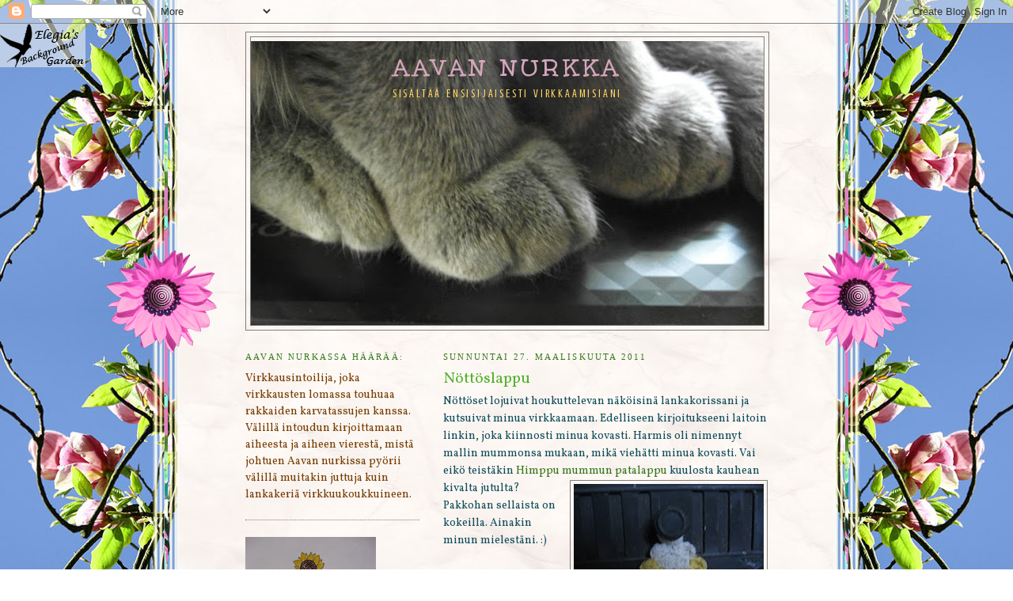

--- FILE ---
content_type: text/html; charset=UTF-8
request_url: https://aavannurkka.blogspot.com/2011/03/
body_size: 33602
content:
<!DOCTYPE html>
<html dir='ltr'>
<head>
<link href='https://www.blogger.com/static/v1/widgets/2944754296-widget_css_bundle.css' rel='stylesheet' type='text/css'/>
<meta content='text/html; charset=UTF-8' http-equiv='Content-Type'/>
<meta content='blogger' name='generator'/>
<link href='https://aavannurkka.blogspot.com/favicon.ico' rel='icon' type='image/x-icon'/>
<link href='http://aavannurkka.blogspot.com/2011/03/' rel='canonical'/>
<link rel="alternate" type="application/atom+xml" title="Aavan nurkka - Atom" href="https://aavannurkka.blogspot.com/feeds/posts/default" />
<link rel="alternate" type="application/rss+xml" title="Aavan nurkka - RSS" href="https://aavannurkka.blogspot.com/feeds/posts/default?alt=rss" />
<link rel="service.post" type="application/atom+xml" title="Aavan nurkka - Atom" href="https://www.blogger.com/feeds/7896338219549744042/posts/default" />
<!--Can't find substitution for tag [blog.ieCssRetrofitLinks]-->
<meta content='http://aavannurkka.blogspot.com/2011/03/' property='og:url'/>
<meta content='Aavan nurkka' property='og:title'/>
<meta content='sisältää ensisijaisesti virkkaamisiani' property='og:description'/>
<title>Aavan nurkka: maaliskuuta 2011</title>
<style type='text/css'>@font-face{font-family:'Crushed';font-style:normal;font-weight:400;font-display:swap;src:url(//fonts.gstatic.com/s/crushed/v32/U9Mc6dym6WXImTlFf1AVuaixPzHIug.woff2)format('woff2');unicode-range:U+0100-02BA,U+02BD-02C5,U+02C7-02CC,U+02CE-02D7,U+02DD-02FF,U+0304,U+0308,U+0329,U+1D00-1DBF,U+1E00-1E9F,U+1EF2-1EFF,U+2020,U+20A0-20AB,U+20AD-20C0,U+2113,U+2C60-2C7F,U+A720-A7FF;}@font-face{font-family:'Crushed';font-style:normal;font-weight:400;font-display:swap;src:url(//fonts.gstatic.com/s/crushed/v32/U9Mc6dym6WXImTlFf14VuaixPzE.woff2)format('woff2');unicode-range:U+0000-00FF,U+0131,U+0152-0153,U+02BB-02BC,U+02C6,U+02DA,U+02DC,U+0304,U+0308,U+0329,U+2000-206F,U+20AC,U+2122,U+2191,U+2193,U+2212,U+2215,U+FEFF,U+FFFD;}@font-face{font-family:'Unkempt';font-style:normal;font-weight:700;font-display:swap;src:url(//fonts.gstatic.com/s/unkempt/v22/2EbiL-Z2DFZue0DScTow5zK5qtxtX88.woff2)format('woff2');unicode-range:U+0000-00FF,U+0131,U+0152-0153,U+02BB-02BC,U+02C6,U+02DA,U+02DC,U+0304,U+0308,U+0329,U+2000-206F,U+20AC,U+2122,U+2191,U+2193,U+2212,U+2215,U+FEFF,U+FFFD;}@font-face{font-family:'Vollkorn';font-style:normal;font-weight:400;font-display:swap;src:url(//fonts.gstatic.com/s/vollkorn/v30/0ybgGDoxxrvAnPhYGzMlQLzuMasz6Df2MHGeE2mcM7Xq3oA9NjE.woff2)format('woff2');unicode-range:U+0460-052F,U+1C80-1C8A,U+20B4,U+2DE0-2DFF,U+A640-A69F,U+FE2E-FE2F;}@font-face{font-family:'Vollkorn';font-style:normal;font-weight:400;font-display:swap;src:url(//fonts.gstatic.com/s/vollkorn/v30/0ybgGDoxxrvAnPhYGzMlQLzuMasz6Df2MHGeGmmcM7Xq3oA9NjE.woff2)format('woff2');unicode-range:U+0301,U+0400-045F,U+0490-0491,U+04B0-04B1,U+2116;}@font-face{font-family:'Vollkorn';font-style:normal;font-weight:400;font-display:swap;src:url(//fonts.gstatic.com/s/vollkorn/v30/0ybgGDoxxrvAnPhYGzMlQLzuMasz6Df2MHGeHWmcM7Xq3oA9NjE.woff2)format('woff2');unicode-range:U+0370-0377,U+037A-037F,U+0384-038A,U+038C,U+038E-03A1,U+03A3-03FF;}@font-face{font-family:'Vollkorn';font-style:normal;font-weight:400;font-display:swap;src:url(//fonts.gstatic.com/s/vollkorn/v30/0ybgGDoxxrvAnPhYGzMlQLzuMasz6Df2MHGeEWmcM7Xq3oA9NjE.woff2)format('woff2');unicode-range:U+0102-0103,U+0110-0111,U+0128-0129,U+0168-0169,U+01A0-01A1,U+01AF-01B0,U+0300-0301,U+0303-0304,U+0308-0309,U+0323,U+0329,U+1EA0-1EF9,U+20AB;}@font-face{font-family:'Vollkorn';font-style:normal;font-weight:400;font-display:swap;src:url(//fonts.gstatic.com/s/vollkorn/v30/0ybgGDoxxrvAnPhYGzMlQLzuMasz6Df2MHGeEGmcM7Xq3oA9NjE.woff2)format('woff2');unicode-range:U+0100-02BA,U+02BD-02C5,U+02C7-02CC,U+02CE-02D7,U+02DD-02FF,U+0304,U+0308,U+0329,U+1D00-1DBF,U+1E00-1E9F,U+1EF2-1EFF,U+2020,U+20A0-20AB,U+20AD-20C0,U+2113,U+2C60-2C7F,U+A720-A7FF;}@font-face{font-family:'Vollkorn';font-style:normal;font-weight:400;font-display:swap;src:url(//fonts.gstatic.com/s/vollkorn/v30/0ybgGDoxxrvAnPhYGzMlQLzuMasz6Df2MHGeHmmcM7Xq3oA9.woff2)format('woff2');unicode-range:U+0000-00FF,U+0131,U+0152-0153,U+02BB-02BC,U+02C6,U+02DA,U+02DC,U+0304,U+0308,U+0329,U+2000-206F,U+20AC,U+2122,U+2191,U+2193,U+2212,U+2215,U+FEFF,U+FFFD;}</style>
<style id='page-skin-1' type='text/css'><!--
/*
-----------------------------------------------
Blogger Template Style
Name:     Minima Lefty
Date:     14 Jul 2006
----------------------------------------------- */
/* Use this with templates/template-twocol.html */
body {
background:#ffffff;
margin:0;
color:#134f5c;
font:x-small Georgia Serif;
font-size/* */:/**/small;
font-size: /**/small;
text-align: center;
}
a:link {
color:#38761d;
text-decoration:none;
}
a:visited {
color:#5c2013;
text-decoration:none;
}
a:hover {
color:#54b12b;
text-decoration:underline;
}
a img {
border-width:0;
}
/* Header
-----------------------------------------------
*/
#header-wrapper {
width:660px;
margin:0 auto 10px;
border:1px solid #7f7f7f;
}
#header-inner {
background-position: center;
margin-left: auto;
margin-right: auto;
}
#header {
margin: 5px;
border: 1px solid #7f7f7f;
text-align: center;
color:#d5a6bd;
}
#header h1 {
margin:5px 5px 0;
padding:15px 20px .25em;
line-height:1.2em;
text-transform:uppercase;
letter-spacing:.2em;
font: normal bold 30px Unkempt;
}
#header a {
color:#d5a6bd;
text-decoration:none;
}
#header a:hover {
color:#d5a6bd;
}
#header .description {
margin:0 5px 5px;
padding:0 20px 15px;
max-width:700px;
text-transform:uppercase;
letter-spacing:.2em;
line-height: 1.4em;
font: normal normal 14px Crushed;
color: #ffd765;
}
#header img {
margin-left: auto;
margin-right: auto;
}
/* Outer-Wrapper
----------------------------------------------- */
#outer-wrapper {
width: 660px;
margin:0 auto;
padding:10px;
text-align:left;
font: normal normal 14px Vollkorn;
}
#main-wrapper {
width: 410px;
float: right;
word-wrap: break-word; /* fix for long text breaking sidebar float in IE */
overflow: hidden;     /* fix for long non-text content breaking IE sidebar float */
}
#sidebar-wrapper {
width: 220px;
float: left;
word-wrap: break-word; /* fix for long text breaking sidebar float in IE */
overflow: hidden;     /* fix for long non-text content breaking IE sidebar float */
}
/* Headings
----------------------------------------------- */
h2 {
margin:1.5em 0 .75em;
font:normal normal 78% Georgia, Utopia, 'Palatino Linotype', Palatino, serif;
line-height: 1.4em;
text-transform:uppercase;
letter-spacing:.2em;
color:#38761d;
}
/* Posts
-----------------------------------------------
*/
h2.date-header {
margin:1.5em 0 .5em;
}
.post {
margin:.5em 0 1.5em;
border-bottom:1px dotted #7f7f7f;
padding-bottom:1.5em;
}
.post h3 {
margin:.25em 0 0;
padding:0 0 4px;
font-size:140%;
font-weight:normal;
line-height:1.4em;
color:#54b12b;
}
.post h3 a, .post h3 a:visited, .post h3 strong {
display:block;
text-decoration:none;
color:#54b12b;
font-weight:normal;
}
.post h3 strong, .post h3 a:hover {
color:#134f5c;
}
.post-body {
margin:0 0 .75em;
line-height:1.6em;
}
.post-body blockquote {
line-height:1.3em;
}
.post-footer {
margin: .75em 0;
color:#38761d;
text-transform:uppercase;
letter-spacing:.1em;
font: normal normal 78% Georgia, Utopia, 'Palatino Linotype', Palatino, serif;
line-height: 1.4em;
}
.comment-link {
margin-left:.6em;
}
.post img, table.tr-caption-container {
padding:4px;
border:1px solid #7f7f7f;
}
.tr-caption-container img {
border: none;
padding: 0;
}
.post blockquote {
margin:1em 20px;
}
.post blockquote p {
margin:.75em 0;
}
/* Comments
----------------------------------------------- */
#comments h4 {
margin:1em 0;
font-weight: bold;
line-height: 1.4em;
text-transform:uppercase;
letter-spacing:.2em;
color: #38761d;
}
#comments-block {
margin:1em 0 1.5em;
line-height:1.6em;
}
#comments-block .comment-author {
margin:.5em 0;
}
#comments-block .comment-body {
margin:.25em 0 0;
}
#comments-block .comment-footer {
margin:-.25em 0 2em;
line-height: 1.4em;
text-transform:uppercase;
letter-spacing:.1em;
}
#comments-block .comment-body p {
margin:0 0 .75em;
}
.deleted-comment {
font-style:italic;
color:gray;
}
.feed-links {
clear: both;
line-height: 2.5em;
}
#blog-pager-newer-link {
float: left;
}
#blog-pager-older-link {
float: right;
}
#blog-pager {
text-align: center;
}
/* Sidebar Content
----------------------------------------------- */
.sidebar {
color: #783f04;
line-height: 1.5em;
}
.sidebar ul {
list-style:none;
margin:0 0 0;
padding:0 0 0;
}
.sidebar li {
margin:0;
padding-top:0;
padding-right:0;
padding-bottom:.25em;
padding-left:15px;
text-indent:-15px;
line-height:1.5em;
}
.sidebar .widget, .main .widget {
border-bottom:1px dotted #7f7f7f;
margin:0 0 1.5em;
padding:0 0 1.5em;
}
.main .Blog {
border-bottom-width: 0;
}
/* Profile
----------------------------------------------- */
.profile-img {
float: left;
margin-top: 0;
margin-right: 5px;
margin-bottom: 5px;
margin-left: 0;
padding: 4px;
border: 1px solid #7f7f7f;
}
.profile-data {
margin:0;
text-transform:uppercase;
letter-spacing:.1em;
font: normal normal 78% Georgia, Utopia, 'Palatino Linotype', Palatino, serif;
color: #38761d;
font-weight: bold;
line-height: 1.6em;
}
.profile-datablock {
margin:.5em 0 .5em;
}
.profile-textblock {
margin: 0.5em 0;
line-height: 1.6em;
}
.profile-link {
font: normal normal 78% Georgia, Utopia, 'Palatino Linotype', Palatino, serif;
text-transform: uppercase;
letter-spacing: .1em;
}
/* Footer
----------------------------------------------- */
#footer {
width:660px;
clear:both;
margin:0 auto;
padding-top:15px;
line-height: 1.6em;
text-transform:uppercase;
letter-spacing:.1em;
text-align: center;
}

--></style>
<link href='https://www.blogger.com/dyn-css/authorization.css?targetBlogID=7896338219549744042&amp;zx=9426c1f7-e688-4628-b387-6d8dd69859f8' media='none' onload='if(media!=&#39;all&#39;)media=&#39;all&#39;' rel='stylesheet'/><noscript><link href='https://www.blogger.com/dyn-css/authorization.css?targetBlogID=7896338219549744042&amp;zx=9426c1f7-e688-4628-b387-6d8dd69859f8' rel='stylesheet'/></noscript>
<meta name='google-adsense-platform-account' content='ca-host-pub-1556223355139109'/>
<meta name='google-adsense-platform-domain' content='blogspot.com'/>

</head>
<body>
<div class='navbar section' id='navbar'><div class='widget Navbar' data-version='1' id='Navbar1'><script type="text/javascript">
    function setAttributeOnload(object, attribute, val) {
      if(window.addEventListener) {
        window.addEventListener('load',
          function(){ object[attribute] = val; }, false);
      } else {
        window.attachEvent('onload', function(){ object[attribute] = val; });
      }
    }
  </script>
<div id="navbar-iframe-container"></div>
<script type="text/javascript" src="https://apis.google.com/js/platform.js"></script>
<script type="text/javascript">
      gapi.load("gapi.iframes:gapi.iframes.style.bubble", function() {
        if (gapi.iframes && gapi.iframes.getContext) {
          gapi.iframes.getContext().openChild({
              url: 'https://www.blogger.com/navbar/7896338219549744042?origin\x3dhttps://aavannurkka.blogspot.com',
              where: document.getElementById("navbar-iframe-container"),
              id: "navbar-iframe"
          });
        }
      });
    </script><script type="text/javascript">
(function() {
var script = document.createElement('script');
script.type = 'text/javascript';
script.src = '//pagead2.googlesyndication.com/pagead/js/google_top_exp.js';
var head = document.getElementsByTagName('head')[0];
if (head) {
head.appendChild(script);
}})();
</script>
</div></div>
<div id='outer-wrapper'><div id='wrap2'>
<!-- skip links for text browsers -->
<span id='skiplinks' style='display:none;'>
<a href='#main'>skip to main </a> |
      <a href='#sidebar'>skip to sidebar</a>
</span>
<div id='header-wrapper'>
<div class='header section' id='header'><div class='widget Header' data-version='1' id='Header1'>
<div id='header-inner' style='background-image: url("https://blogger.googleusercontent.com/img/b/R29vZ2xl/AVvXsEgYbrv5CH4yu2Rm1ZAxKQomZQ6RgtdR2z1eoSbtUdvJDaOIcTNgZb84KL2Vj6BubW7PBlsV52xXMTd_IHfHQ6F4A_5ufur3i5KMErWxK6qsh2VfSJrG1LV7Scpvb2zDur8-m0U-H17-Uvk/s650/tassut2.jpg"); background-position: left; min-height: 359px; _height: 359px; background-repeat: no-repeat; '>
<div class='titlewrapper' style='background: transparent'>
<h1 class='title' style='background: transparent; border-width: 0px'>
<a href='https://aavannurkka.blogspot.com/'>
Aavan nurkka
</a>
</h1>
</div>
<div class='descriptionwrapper'>
<p class='description'><span>sisältää ensisijaisesti virkkaamisiani</span></p>
</div>
</div>
</div></div>
</div>
<div id='content-wrapper'>
<div id='crosscol-wrapper' style='text-align:center'>
<div class='crosscol no-items section' id='crosscol'></div>
</div>
<div id='main-wrapper'>
<div class='main section' id='main'><div class='widget Blog' data-version='1' id='Blog1'>
<div class='blog-posts hfeed'>

          <div class="date-outer">
        
<h2 class='date-header'><span>sunnuntai 27. maaliskuuta 2011</span></h2>

          <div class="date-posts">
        
<div class='post-outer'>
<div class='post hentry uncustomized-post-template' itemprop='blogPost' itemscope='itemscope' itemtype='http://schema.org/BlogPosting'>
<meta content='https://blogger.googleusercontent.com/img/b/R29vZ2xl/AVvXsEg8EIRF152yOWE_LPhbEyhKeFq2TMzJO3L3xQROkC8XwM2SgFgqldfdysiLNz5i0ahJUEJRK7TsjFuV3cJoASRXe-HrQ2Xt4rLcw1w7Jo21Gzk5TJdl7b_s1e4zs7qvGnK6jQEwbazYLwE/s320/IMG_3017.JPG' itemprop='image_url'/>
<meta content='7896338219549744042' itemprop='blogId'/>
<meta content='2198096712898426246' itemprop='postId'/>
<a name='2198096712898426246'></a>
<h3 class='post-title entry-title' itemprop='name'>
<a href='https://aavannurkka.blogspot.com/2011/03/nottoslappu.html'>Nöttöslappu</a>
</h3>
<div class='post-header'>
<div class='post-header-line-1'></div>
</div>
<div class='post-body entry-content' id='post-body-2198096712898426246' itemprop='description articleBody'>
Nöttöset lojuivat houkuttelevan näköisinä lankakorissani ja kutsuivat minua virkkaamaan. Edelliseen kirjoitukseeni laitoin linkin, joka kiinnosti minua kovasti. Harmis oli nimennyt mallin mummonsa mukaan, mikä viehätti minua kovasti. Vai eikö teistäkin <a href="http://harmis.vuodatus.net/blog/888789#6416624">Himppu mummun patalappu</a> kuulosta kauhean kivalta jutulta? <a href="https://blogger.googleusercontent.com/img/b/R29vZ2xl/AVvXsEg8EIRF152yOWE_LPhbEyhKeFq2TMzJO3L3xQROkC8XwM2SgFgqldfdysiLNz5i0ahJUEJRK7TsjFuV3cJoASRXe-HrQ2Xt4rLcw1w7Jo21Gzk5TJdl7b_s1e4zs7qvGnK6jQEwbazYLwE/s1600/IMG_3017.JPG"><img alt="" border="0" id="BLOGGER_PHOTO_ID_5588798031527766834" src="https://blogger.googleusercontent.com/img/b/R29vZ2xl/AVvXsEg8EIRF152yOWE_LPhbEyhKeFq2TMzJO3L3xQROkC8XwM2SgFgqldfdysiLNz5i0ahJUEJRK7TsjFuV3cJoASRXe-HrQ2Xt4rLcw1w7Jo21Gzk5TJdl7b_s1e4zs7qvGnK6jQEwbazYLwE/s320/IMG_3017.JPG" style="float:right; margin:0 0 10px 10px;cursor:pointer; cursor:hand;width: 240px; height: 320px;" /></a><br />Pakkohan sellaista on kokeilla. Ainakin minun mielestäni. :)<br /><br />3,5:n koukulle on alkanut kertyä jo uutta lappua samalla mallilla. Tällainen vähän niin kuin pääsiäismalli tuli tästä ensimmäisestä tipunkeltaisine raitoineen. <br /><br />Seuraavasta mallista tullee sinisävyinen, ainakin aloitin sen vaaleansinisellä langalla.. Noita nöttöslankojen sävyjä näyttää korista löytyvän kuitenkin vaikka minkälaisia, että katsotaan, mitä tuleman pitää. ;)
<div style='clear: both;'></div>
</div>
<div class='post-footer'>
<div class='post-footer-line post-footer-line-1'>
<span class='post-author vcard'>
Lähettänyt
<span class='fn' itemprop='author' itemscope='itemscope' itemtype='http://schema.org/Person'>
<meta content='https://www.blogger.com/profile/17826917647138126427' itemprop='url'/>
<a class='g-profile' href='https://www.blogger.com/profile/17826917647138126427' rel='author' title='author profile'>
<span itemprop='name'>Aava</span>
</a>
</span>
</span>
<span class='post-timestamp'>
klo
<meta content='http://aavannurkka.blogspot.com/2011/03/nottoslappu.html' itemprop='url'/>
<a class='timestamp-link' href='https://aavannurkka.blogspot.com/2011/03/nottoslappu.html' rel='bookmark' title='permanent link'><abbr class='published' itemprop='datePublished' title='2011-03-27T19:17:00+03:00'>19.17</abbr></a>
</span>
<span class='post-comment-link'>
<a class='comment-link' href='https://aavannurkka.blogspot.com/2011/03/nottoslappu.html#comment-form' onclick=''>
5 kommenttia:
  </a>
</span>
<span class='post-icons'>
<span class='item-control blog-admin pid-1199267305'>
<a href='https://www.blogger.com/post-edit.g?blogID=7896338219549744042&postID=2198096712898426246&from=pencil' title='Muokkaa tekstiä'>
<img alt='' class='icon-action' height='18' src='https://resources.blogblog.com/img/icon18_edit_allbkg.gif' width='18'/>
</a>
</span>
</span>
<div class='post-share-buttons goog-inline-block'>
</div>
</div>
<div class='post-footer-line post-footer-line-2'>
<span class='post-labels'>
Tunnisteet:
<a href='https://aavannurkka.blogspot.com/search/label/Virkkaaminen%20Crochet' rel='tag'>Virkkaaminen Crochet</a>
</span>
</div>
<div class='post-footer-line post-footer-line-3'>
<span class='post-location'>
</span>
</div>
</div>
</div>
</div>
<div class='post-outer'>
<div class='post hentry uncustomized-post-template' itemprop='blogPost' itemscope='itemscope' itemtype='http://schema.org/BlogPosting'>
<meta content='https://blogger.googleusercontent.com/img/b/R29vZ2xl/AVvXsEjTfQ8jnZLY7CA6klLmjuf5H0toloGDU0Q8TelXP7epgRUQVMEHtfCfoxjUuVA8ZJT4j2D_w29dSzMVe_9XkgKCosgwyOK_cadcoHcW4boTJsMJOlpYRYtSMDJ3rLytNunF5mqGELO-_Zs/s320/helmimaalis2011+043.JPG' itemprop='image_url'/>
<meta content='7896338219549744042' itemprop='blogId'/>
<meta content='3095109107383753043' itemprop='postId'/>
<a name='3095109107383753043'></a>
<h3 class='post-title entry-title' itemprop='name'>
<a href='https://aavannurkka.blogspot.com/2011/03/valipalatys.html'>Välipälä(tys)</a>
</h3>
<div class='post-header'>
<div class='post-header-line-1'></div>
</div>
<div class='post-body entry-content' id='post-body-3095109107383753043' itemprop='description articleBody'>
<a href="https://blogger.googleusercontent.com/img/b/R29vZ2xl/AVvXsEjTfQ8jnZLY7CA6klLmjuf5H0toloGDU0Q8TelXP7epgRUQVMEHtfCfoxjUuVA8ZJT4j2D_w29dSzMVe_9XkgKCosgwyOK_cadcoHcW4boTJsMJOlpYRYtSMDJ3rLytNunF5mqGELO-_Zs/s1600/helmimaalis2011+043.JPG"><img alt="" border="0" id="BLOGGER_PHOTO_ID_5588683176761221426" src="https://blogger.googleusercontent.com/img/b/R29vZ2xl/AVvXsEjTfQ8jnZLY7CA6klLmjuf5H0toloGDU0Q8TelXP7epgRUQVMEHtfCfoxjUuVA8ZJT4j2D_w29dSzMVe_9XkgKCosgwyOK_cadcoHcW4boTJsMJOlpYRYtSMDJ3rLytNunF5mqGELO-_Zs/s320/helmimaalis2011+043.JPG" style="display:block; margin:0px auto 10px; text-align:center;cursor:pointer; cursor:hand;width: 320px; height: 240px;" /></a><br />Näiden pikkuriikkisten lapasten virkkaamisesta alkaa tulla tapa. Mutta minkäs teet, kun joka puolelle putkahtelee pieniä ihmisenalkuja.. :) Ja kun tuota vihertävänkirjavaa Novitan Kielo-lankaa riittää vieläkin, niin mikäs tässä virkatessa. Lopusta langasta ajattelin viritellä tossut pikkuserkulle Ruotsiin, kun hänkin on perheenlisäystä saamassa syssymmällä. <br /><br />Nämä pienet lapaset on virkattu 3,5 mm:n koukulla ja tutuksi käyneellä ohjeella, jonka löydät täältä:<a href="http://bellabambinaknits.blogspot.com/2009/09/baby-mittens.html">You can Find the original pattern from <strong>here</strong>.</a><br /><br />Jakku on koukulla edistymässä hissukseen. Aloitin viimeisen hihan teon eilen työpäivän hiljaisina hetkinä, mutta sitten käsi alkoi vähän aristelemaan, joten iltasella oli pakko taas pitää lomaa. Hiljaa hyvä tulee. Touko/kesäkuun vaihteen juhlatilaisuuksiin on vielä aikaa, joten eipä tässä niin kovaa kiirusta ole. <br /><br />Himoiten kävin <a href="http://tintinluomukset.blogspot.com/2011/03/ensi-kuu-on-jamalankakuu.html">Tintin</a> linkin kautta katsastamassa <a href="http://jamablogi.blogspot.com/">jämälankatempausta</a>, mutta suosiolla jätän tuommoiset väliin. Sieltä löytyi kuitenkin kiva linkkivalikoima erilaisiin ohjeisiin, joita voisin joskus kokeilla, kun lankakorin pohjalta löytyy paljonkin erikokoisia nöttösiä. Erityisen hauskalta ja toteuttamisen arvoiselta näytti <a href="http://harmis.vuodatus.net/blog/888789">tämä patalappumalli</a>. :)<br /><br />Sunnuntain jatkoja kaikille! :)
<div style='clear: both;'></div>
</div>
<div class='post-footer'>
<div class='post-footer-line post-footer-line-1'>
<span class='post-author vcard'>
Lähettänyt
<span class='fn' itemprop='author' itemscope='itemscope' itemtype='http://schema.org/Person'>
<meta content='https://www.blogger.com/profile/17826917647138126427' itemprop='url'/>
<a class='g-profile' href='https://www.blogger.com/profile/17826917647138126427' rel='author' title='author profile'>
<span itemprop='name'>Aava</span>
</a>
</span>
</span>
<span class='post-timestamp'>
klo
<meta content='http://aavannurkka.blogspot.com/2011/03/valipalatys.html' itemprop='url'/>
<a class='timestamp-link' href='https://aavannurkka.blogspot.com/2011/03/valipalatys.html' rel='bookmark' title='permanent link'><abbr class='published' itemprop='datePublished' title='2011-03-27T11:36:00+03:00'>11.36</abbr></a>
</span>
<span class='post-comment-link'>
<a class='comment-link' href='https://aavannurkka.blogspot.com/2011/03/valipalatys.html#comment-form' onclick=''>
1 kommentti:
  </a>
</span>
<span class='post-icons'>
<span class='item-control blog-admin pid-1199267305'>
<a href='https://www.blogger.com/post-edit.g?blogID=7896338219549744042&postID=3095109107383753043&from=pencil' title='Muokkaa tekstiä'>
<img alt='' class='icon-action' height='18' src='https://resources.blogblog.com/img/icon18_edit_allbkg.gif' width='18'/>
</a>
</span>
</span>
<div class='post-share-buttons goog-inline-block'>
</div>
</div>
<div class='post-footer-line post-footer-line-2'>
<span class='post-labels'>
Tunnisteet:
<a href='https://aavannurkka.blogspot.com/search/label/Vauvoille%20%2F%20For%20babies' rel='tag'>Vauvoille / For babies</a>,
<a href='https://aavannurkka.blogspot.com/search/label/Virkkaaminen%20Crochet' rel='tag'>Virkkaaminen Crochet</a>
</span>
</div>
<div class='post-footer-line post-footer-line-3'>
<span class='post-location'>
</span>
</div>
</div>
</div>
</div>

          </div></div>
        

          <div class="date-outer">
        
<h2 class='date-header'><span>keskiviikko 23. maaliskuuta 2011</span></h2>

          <div class="date-posts">
        
<div class='post-outer'>
<div class='post hentry uncustomized-post-template' itemprop='blogPost' itemscope='itemscope' itemtype='http://schema.org/BlogPosting'>
<meta content='https://blogger.googleusercontent.com/img/b/R29vZ2xl/AVvXsEjovogfuzIij77a8SPPabxjfNIqzp4tPHaNZMJM193WCsG5zy0da8m-x-qwBEXR8FjLf4gvDV2hGIjdC9pHhFm36aCL-6Iih2SVPpTpv7EzRLMNY3cVGc02-kGOZBdSw3eIuZ3YWhPC_f8/s320/maalis2011.jpg' itemprop='image_url'/>
<meta content='7896338219549744042' itemprop='blogId'/>
<meta content='3427161736266728126' itemprop='postId'/>
<a name='3427161736266728126'></a>
<h3 class='post-title entry-title' itemprop='name'>
<a href='https://aavannurkka.blogspot.com/2011/03/hyotykasveja.html'>Hyötykasveja</a>
</h3>
<div class='post-header'>
<div class='post-header-line-1'></div>
</div>
<div class='post-body entry-content' id='post-body-3427161736266728126' itemprop='description articleBody'>
Alkaa mennä ihan puutarhailun puolelle tämä minun blogin pitämiseni. Käteni alkaa olla terve, joten uskalsin eilen virkata illalla jakun toisen hihan loppuun. Enää siis yksi hiha jäljellä, jipii!!!<br /><br />Olen ollut töissäkin tällä viikolla, mutta tänään oli vapaapäivä lauantaityövuoron vuoksi. Vapaapäivän kunniaksi marssin kaupungilla etsimässä jotain kivaa uutta päällelaitettavaa. Kuinkas sitten kävikään? Vaatteita ei laukun pohjalle kertynyt, mutta sen sijaan löysin ison läjän erilaisia siemeniä. Sitten kun joku tekisi vielä pihalle sen kasvimaan, että saan näitä kaikkia pihalle kylvettyä:<br /><a href="https://blogger.googleusercontent.com/img/b/R29vZ2xl/AVvXsEjovogfuzIij77a8SPPabxjfNIqzp4tPHaNZMJM193WCsG5zy0da8m-x-qwBEXR8FjLf4gvDV2hGIjdC9pHhFm36aCL-6Iih2SVPpTpv7EzRLMNY3cVGc02-kGOZBdSw3eIuZ3YWhPC_f8/s1600/maalis2011.jpg"><img alt="" border="0" id="BLOGGER_PHOTO_ID_5587251676966917698" src="https://blogger.googleusercontent.com/img/b/R29vZ2xl/AVvXsEjovogfuzIij77a8SPPabxjfNIqzp4tPHaNZMJM193WCsG5zy0da8m-x-qwBEXR8FjLf4gvDV2hGIjdC9pHhFm36aCL-6Iih2SVPpTpv7EzRLMNY3cVGc02-kGOZBdSw3eIuZ3YWhPC_f8/s320/maalis2011.jpg" style="display:block; margin:0px auto 10px; text-align:center;cursor:pointer; cursor:hand;width: 240px; height: 320px;" /></a><br /><em>* Silpoydinherne<br />* Juuripersilja (Ihan upouusi tuttavuus, selostuksen mukaan muistuttaa palsternakkaa)<br />* Pinaatti<br />* Maustekirveli (Loistava mauste itämaisiin ruokiin)<br />* Ruusukaali (Voi olla, että siippa ei tätä suostu syömään)<br />* Persilja<br />* Kesäkurpitsa (Siippa ei syö tätäkään)<br />* Kurkkuyrtti (Herrrrkullisia kukkia kakkuihin ja salaatteihin)<br />* Porkkana<br />* Tilli</em><br /><br />Seuraavaksi virkkausvuorossa on jälleen yhdet lapaset. Lapsuudenystäväni tilasi lapaset siskolleen, jonka pitäisi aivan näinä päivinä saada pienokaisensa. :) Tilauksessa oli vihertävät lapaset, joten ei muuta kun koukku heilumaan!<br /><br />Mukavaa päivänjatkoa kaikille!
<div style='clear: both;'></div>
</div>
<div class='post-footer'>
<div class='post-footer-line post-footer-line-1'>
<span class='post-author vcard'>
Lähettänyt
<span class='fn' itemprop='author' itemscope='itemscope' itemtype='http://schema.org/Person'>
<meta content='https://www.blogger.com/profile/17826917647138126427' itemprop='url'/>
<a class='g-profile' href='https://www.blogger.com/profile/17826917647138126427' rel='author' title='author profile'>
<span itemprop='name'>Aava</span>
</a>
</span>
</span>
<span class='post-timestamp'>
klo
<meta content='http://aavannurkka.blogspot.com/2011/03/hyotykasveja.html' itemprop='url'/>
<a class='timestamp-link' href='https://aavannurkka.blogspot.com/2011/03/hyotykasveja.html' rel='bookmark' title='permanent link'><abbr class='published' itemprop='datePublished' title='2011-03-23T14:19:00+02:00'>14.19</abbr></a>
</span>
<span class='post-comment-link'>
<a class='comment-link' href='https://aavannurkka.blogspot.com/2011/03/hyotykasveja.html#comment-form' onclick=''>
3 kommenttia:
  </a>
</span>
<span class='post-icons'>
<span class='item-control blog-admin pid-1199267305'>
<a href='https://www.blogger.com/post-edit.g?blogID=7896338219549744042&postID=3427161736266728126&from=pencil' title='Muokkaa tekstiä'>
<img alt='' class='icon-action' height='18' src='https://resources.blogblog.com/img/icon18_edit_allbkg.gif' width='18'/>
</a>
</span>
</span>
<div class='post-share-buttons goog-inline-block'>
</div>
</div>
<div class='post-footer-line post-footer-line-2'>
<span class='post-labels'>
Tunnisteet:
<a href='https://aavannurkka.blogspot.com/search/label/Kirjoitteluja' rel='tag'>Kirjoitteluja</a>,
<a href='https://aavannurkka.blogspot.com/search/label/Puutarha' rel='tag'>Puutarha</a>
</span>
</div>
<div class='post-footer-line post-footer-line-3'>
<span class='post-location'>
</span>
</div>
</div>
</div>
</div>

          </div></div>
        

          <div class="date-outer">
        
<h2 class='date-header'><span>perjantai 18. maaliskuuta 2011</span></h2>

          <div class="date-posts">
        
<div class='post-outer'>
<div class='post hentry uncustomized-post-template' itemprop='blogPost' itemscope='itemscope' itemtype='http://schema.org/BlogPosting'>
<meta content='7896338219549744042' itemprop='blogId'/>
<meta content='3260764289775056148' itemprop='postId'/>
<a name='3260764289775056148'></a>
<h3 class='post-title entry-title' itemprop='name'>
<a href='https://aavannurkka.blogspot.com/2011/03/kukkien-hoitoa.html'>...Kukkien hoitoa..</a>
</h3>
<div class='post-header'>
<div class='post-header-line-1'></div>
</div>
<div class='post-body entry-content' id='post-body-3260764289775056148' itemprop='description articleBody'>
Meillä hoitaa kukkia kaksi tyyppiä, joista toisen en soisi kukkiini koskevan laisinkaan.. Vai mitäs sanotte näistä:<br /><br />Santtuuni ilmestyy harva se päivä hampaanlävistyksiä. Viimeksi toissapäivänä siistin sen napsimalla kaikki reikäiset lehdet pois.. Ja tänään oli jälleen yhtä lehteä maistettu.<br /><br />Entäpä sitten anopinkieleni? Sen kanssa on ilmiselvästi painittu pariinkin otteeseen.<br /><br />Ja pahin taitaa olla traakkipuu. Se on siirretty turvaan olohuoneen korkeimman hyllyn päälle, mutta auta armias kun nostan sen alas hyllyltä kasteltavaksi, loikkaa Mörkö alta aikayksikön harventamaan hänen mielestään selvästikin liian rehevää puskaa. Traakkipuun ostimme pari kuukautta sitten. Kotiin päästyämme sijoitin sen kukkapöydälle sohvan taakse.. Eikä mennyt kuin 15 minuuttia, kun Mörkö tasapainoili sohvan selkänojalla ja mussutti antaumuksella lehtiä. Kaupantädit olisivat voineet liittää traakkipuun hintalappuun tiedon: ERITYISESTI KISSOJEN SUOSIOSSA<br /><br />Tjuu, että sellaista kukkienhoitoa. Mörköherrallamme on myös ihan ikioma kukkansa: ruukullinen spelttiä kasvamassa. Aika ajoin sekin löytyy lattialta, kuten tänään. *huokaus* Toisinaan toivon, että minulla olisi sellainen kissa, joka ei välittäisi kukkien hoidosta tuon taivaallista. Jotenkin kuitenkin luulen, ettei kovin montaa sellaista kissaa taida maailmassa olla.<br /><br /><strong>Leppoisaa viikonloppua kaikille! :)</strong>
<div style='clear: both;'></div>
</div>
<div class='post-footer'>
<div class='post-footer-line post-footer-line-1'>
<span class='post-author vcard'>
Lähettänyt
<span class='fn' itemprop='author' itemscope='itemscope' itemtype='http://schema.org/Person'>
<meta content='https://www.blogger.com/profile/17826917647138126427' itemprop='url'/>
<a class='g-profile' href='https://www.blogger.com/profile/17826917647138126427' rel='author' title='author profile'>
<span itemprop='name'>Aava</span>
</a>
</span>
</span>
<span class='post-timestamp'>
klo
<meta content='http://aavannurkka.blogspot.com/2011/03/kukkien-hoitoa.html' itemprop='url'/>
<a class='timestamp-link' href='https://aavannurkka.blogspot.com/2011/03/kukkien-hoitoa.html' rel='bookmark' title='permanent link'><abbr class='published' itemprop='datePublished' title='2011-03-18T22:44:00+02:00'>22.44</abbr></a>
</span>
<span class='post-comment-link'>
<a class='comment-link' href='https://aavannurkka.blogspot.com/2011/03/kukkien-hoitoa.html#comment-form' onclick=''>
6 kommenttia:
  </a>
</span>
<span class='post-icons'>
<span class='item-control blog-admin pid-1199267305'>
<a href='https://www.blogger.com/post-edit.g?blogID=7896338219549744042&postID=3260764289775056148&from=pencil' title='Muokkaa tekstiä'>
<img alt='' class='icon-action' height='18' src='https://resources.blogblog.com/img/icon18_edit_allbkg.gif' width='18'/>
</a>
</span>
</span>
<div class='post-share-buttons goog-inline-block'>
</div>
</div>
<div class='post-footer-line post-footer-line-2'>
<span class='post-labels'>
Tunnisteet:
<a href='https://aavannurkka.blogspot.com/search/label/Kirjoitteluja' rel='tag'>Kirjoitteluja</a>,
<a href='https://aavannurkka.blogspot.com/search/label/Kolliherra%20M%C3%B6rk%C3%B6' rel='tag'>Kolliherra Mörkö</a>,
<a href='https://aavannurkka.blogspot.com/search/label/Puutarha' rel='tag'>Puutarha</a>
</span>
</div>
<div class='post-footer-line post-footer-line-3'>
<span class='post-location'>
</span>
</div>
</div>
</div>
</div>

          </div></div>
        

          <div class="date-outer">
        
<h2 class='date-header'><span>torstai 17. maaliskuuta 2011</span></h2>

          <div class="date-posts">
        
<div class='post-outer'>
<div class='post hentry uncustomized-post-template' itemprop='blogPost' itemscope='itemscope' itemtype='http://schema.org/BlogPosting'>
<meta content='https://blogger.googleusercontent.com/img/b/R29vZ2xl/AVvXsEhln77tX1pGyPmwKJCNuqHbeVh0KGyw3KUXuu0REKGsrqhv_G_DMU8YviSArygkw7JHmFJIeS2zHzoNa41eBvCendrOeETXZ9QxeHj3tNuJPtV_Khsux1VwkWG0Rr-CT44lNl8ClkHw0FY/s400/Piha+ja+kukatB.bmp' itemprop='image_url'/>
<meta content='7896338219549744042' itemprop='blogId'/>
<meta content='6453590125076827964' itemprop='postId'/>
<a name='6453590125076827964'></a>
<h3 class='post-title entry-title' itemprop='name'>
<a href='https://aavannurkka.blogspot.com/2011/03/kukkapenkin-suunnittelua.html'>Kukkapenkin suunnittelua</a>
</h3>
<div class='post-header'>
<div class='post-header-line-1'></div>
</div>
<div class='post-body entry-content' id='post-body-6453590125076827964' itemprop='description articleBody'>
Virkkaaminen pysyy tauolla edelleen, mutta viherpeukaloni alkaa heräilemään. Eilen vietin ilahtuneen tunnin - ehkä jopa kaksi - Viherpeukalot-katalogin parissa. Että posti tuo omakotiasujille tuommoisiakin herkkuja? Ei meille vaan kerrostaloon - tai ehken vain silloin ollut kiinnostunut. ;)<br /><br />Katalogissa oli pari perennaryhmää "nyt edullisesti" siihen ja siihen hintaan. Hyvä idea, mutta minä en tarvitse kukkapenkkiini niin miljoonaa lajiketta, mitä kyseiset paketit tarjosivat. Perennapakettien yhteydessä oli erilaisia malleja, millaisia kukkapenkkejä niistä voi koota. Siitäkös innostuin! Päätin tehdä suunnitelmaa pihallemme, että mitä sitten keväällä istutetaan minnekin. Seikkailin karttanettisivuille, kopioin ilmakuvan pihastamme ja aloin haparoiden piirtää Paintilla kukkapenkkejä sinne sun tänne. Kivaa!!! <br /><br />Kuunliljoja saunan pieleen ja talon varjoisalle seinustalle. Jotain kivaa talon nurkalle ja sitten se ISO kukkapenkki hirsipenkkirykelmän viereen. Pihassamme on ikivanha osittain jo muurahaisten kaivertama hirsipenkkiryhmä, jonka ympärillä tullee kesällä rillattua ja vietettyä aikaa. Niin siihen sitten piirsin Paintilla meille kukkapenkin. Olen melko haparoiva näissä tietokoneella piirtämisissä, mutta tämmöistä penkkikokonaisuutta suunnittelin:<br /><a href="https://blogger.googleusercontent.com/img/b/R29vZ2xl/AVvXsEhln77tX1pGyPmwKJCNuqHbeVh0KGyw3KUXuu0REKGsrqhv_G_DMU8YviSArygkw7JHmFJIeS2zHzoNa41eBvCendrOeETXZ9QxeHj3tNuJPtV_Khsux1VwkWG0Rr-CT44lNl8ClkHw0FY/s1600/Piha+ja+kukatB.bmp"><img alt="" border="0" id="BLOGGER_PHOTO_ID_5584985454571689138" src="https://blogger.googleusercontent.com/img/b/R29vZ2xl/AVvXsEhln77tX1pGyPmwKJCNuqHbeVh0KGyw3KUXuu0REKGsrqhv_G_DMU8YviSArygkw7JHmFJIeS2zHzoNa41eBvCendrOeETXZ9QxeHj3tNuJPtV_Khsux1VwkWG0Rr-CT44lNl8ClkHw0FY/s400/Piha+ja+kukatB.bmp" style="display:block; margin:0px auto 10px; text-align:center;cursor:pointer; cursor:hand;width: 400px; height: 239px;" /></a><br />Eihän siinä nuo minun tekstini kunnolla näy, joten vasemmalta oikealle kukkasuunnitelma on seuraavanlainen: <a href="http://www.kolumbus.fi/niemi.olavi/Kukkia_1/album/slides/Alppiasteri,%20Aster%20alpinus%20IMG_5039.html">Alppiasteria</a>, <a href="http://www.tuomiojantarha.fi/PotentillanepalensisMiss-Wilmott-NEPALINHANHIKKI">nepalinhanhikkia</a>(ihan jo nimensä vuoksi), <a href="https://www.viherpeukalot.fi/?s=11&amp;tuote=50131">punatähkää</a>, <a href="http://leenalumi.blogspot.com/2009/06/lehtosinilatva-eli-hunajakukka.html">lehtosinilatvaa</a>, punatähkää ja alppiasteria. Keltaiseen kohtaan tulee <a href="http://puutarha.net/index.asp?s=/suorakanava/kasvikortti.asp?id=838">syyskaunosilmää</a> ja sen keskelle valkoiseen laikkuun <a href="http://puutarha.net/index.asp?s=/suorakanava/kasvikortti.asp?id=382">arovuokkoa</a>. Kaikkien lajikkeiden pitäisi viihtyä aurinkoisella paikalla. Kävin eilen pihallakin tallaamassa kohdan johon tämä penkki sitten tulee. Pihallamme on lunta kuitenkin vielä monenkymmenen sentin verran, joten joudun malttamaan mieleni. ;) <br /><br />Sitten tunnustan teille, etten koskaan ole itse tehnyt kukkapenkkiä. Olen ollut parinakin kesänä puutarhalla töissä, mutta kukkapenkin teko on minulle vieras käsite. Otan mieluusti vinkkejä vastaan, miten saadaan aikaan erinomainen penkki. :) Suunnitelmissa on kasata penkkien ympärille pyöreitä kiviä.. Niitä ei vain tästä pihapiiristä taida löytyä. Siipan kanssa kuitenkin jo tuumailtiin, että kesällä soutuveneen saatuamme mennään seikkailemaan pitkin Näsijärven rantoja metsästäen kiviä. :D
<div style='clear: both;'></div>
</div>
<div class='post-footer'>
<div class='post-footer-line post-footer-line-1'>
<span class='post-author vcard'>
Lähettänyt
<span class='fn' itemprop='author' itemscope='itemscope' itemtype='http://schema.org/Person'>
<meta content='https://www.blogger.com/profile/17826917647138126427' itemprop='url'/>
<a class='g-profile' href='https://www.blogger.com/profile/17826917647138126427' rel='author' title='author profile'>
<span itemprop='name'>Aava</span>
</a>
</span>
</span>
<span class='post-timestamp'>
klo
<meta content='http://aavannurkka.blogspot.com/2011/03/kukkapenkin-suunnittelua.html' itemprop='url'/>
<a class='timestamp-link' href='https://aavannurkka.blogspot.com/2011/03/kukkapenkin-suunnittelua.html' rel='bookmark' title='permanent link'><abbr class='published' itemprop='datePublished' title='2011-03-17T09:32:00+02:00'>9.32</abbr></a>
</span>
<span class='post-comment-link'>
<a class='comment-link' href='https://aavannurkka.blogspot.com/2011/03/kukkapenkin-suunnittelua.html#comment-form' onclick=''>
8 kommenttia:
  </a>
</span>
<span class='post-icons'>
<span class='item-control blog-admin pid-1199267305'>
<a href='https://www.blogger.com/post-edit.g?blogID=7896338219549744042&postID=6453590125076827964&from=pencil' title='Muokkaa tekstiä'>
<img alt='' class='icon-action' height='18' src='https://resources.blogblog.com/img/icon18_edit_allbkg.gif' width='18'/>
</a>
</span>
</span>
<div class='post-share-buttons goog-inline-block'>
</div>
</div>
<div class='post-footer-line post-footer-line-2'>
<span class='post-labels'>
Tunnisteet:
<a href='https://aavannurkka.blogspot.com/search/label/Puutarha' rel='tag'>Puutarha</a>
</span>
</div>
<div class='post-footer-line post-footer-line-3'>
<span class='post-location'>
</span>
</div>
</div>
</div>
</div>

          </div></div>
        

          <div class="date-outer">
        
<h2 class='date-header'><span>keskiviikko 16. maaliskuuta 2011</span></h2>

          <div class="date-posts">
        
<div class='post-outer'>
<div class='post hentry uncustomized-post-template' itemprop='blogPost' itemscope='itemscope' itemtype='http://schema.org/BlogPosting'>
<meta content='https://blogger.googleusercontent.com/img/b/R29vZ2xl/AVvXsEgC6dUENBXPJH1rcxShHPz8Ha5NoUiQvC4O-WvyQaqA3CN5Cr9-XYJXBTFkZA6T6tVtvPpiksqVs__M6GC-ua27jpg9QGMrE0pPm_2Mdz2xcR7SHOaumbR70h7PcKGbI71YMsQ6DOBL4E4/s320/maalis2011+003.jpg' itemprop='image_url'/>
<meta content='7896338219549744042' itemprop='blogId'/>
<meta content='1615423937897668022' itemprop='postId'/>
<a name='1615423937897668022'></a>
<h3 class='post-title entry-title' itemprop='name'>
<a href='https://aavannurkka.blogspot.com/2011/03/pitkittyva-tauko.html'>Pitkittyvä tauko</a>
</h3>
<div class='post-header'>
<div class='post-header-line-1'></div>
</div>
<div class='post-body entry-content' id='post-body-1615423937897668022' itemprop='description articleBody'>
<a href="https://blogger.googleusercontent.com/img/b/R29vZ2xl/AVvXsEgC6dUENBXPJH1rcxShHPz8Ha5NoUiQvC4O-WvyQaqA3CN5Cr9-XYJXBTFkZA6T6tVtvPpiksqVs__M6GC-ua27jpg9QGMrE0pPm_2Mdz2xcR7SHOaumbR70h7PcKGbI71YMsQ6DOBL4E4/s1600/maalis2011+003.jpg"><img alt="" border="0" id="BLOGGER_PHOTO_ID_5584634385511463890" src="https://blogger.googleusercontent.com/img/b/R29vZ2xl/AVvXsEgC6dUENBXPJH1rcxShHPz8Ha5NoUiQvC4O-WvyQaqA3CN5Cr9-XYJXBTFkZA6T6tVtvPpiksqVs__M6GC-ua27jpg9QGMrE0pPm_2Mdz2xcR7SHOaumbR70h7PcKGbI71YMsQ6DOBL4E4/s320/maalis2011+003.jpg" style="display:block; margin:0px auto 10px; text-align:center;cursor:pointer; cursor:hand;width: 240px; height: 320px;" /></a><br />Olen ihan hukassa. Lankakeriä löytyy joka nurkasta ja virkkuukoukut vinkuvat toimintaa. Jännetuppitulehdus vaan ei ole mikään leikin asia ihmiselle, jonka toinen käsi on luonnostaan rajoitteinen toimintakyvyiltään. Olin viikonlopun lähes toimintakyvytön. En pystynyt syömään ja pukemisessakin tarvitsin apua. Ranteeni tuntui kiukustuneen ajomatkasta (170 km) vanhempieni luokse. Ajan autoani yhdellä kädellä, ja minulla oli tuuletus koko matkan ajan päällä suunnattuna kasvoille (<em>lue ranteeseen</em>) ja jalkoihin. Perjantain vielä sinnittelin, mutta lauantai oli ihan kauhia. Sunnuntaina piti päästä kotiin, mutta ajaa en voinut, joten siippa tuli junalla minua hakemaan. *sydän*<br /><br />Maanantaina lääkäri määräsi viikon lepoa kädelleni ja nyt on tilanne jo parempi. Olen pitänyt rannetukea nyt jo viidettä päivää, eikä käsi ole enää niin kipeä. Jäykkä se on. En puhunut lääkärille virkkausharrastuksestani mitään, mutta lepo tarkoittaa kyllä tässä tapauksessa myös virkkaamistaukoa. *Sniff*Sniff* Onneksi olen joitain tärkeitä juttuja saanut jo valmiiksi ja annettua eteenpäin. Olisi keljuttanut, jos jotain merkittävää olisi pahasti kesken. Jakkuni voi hyvin odottaa vielä. Suunnittelen, että se olisi valmis ylioppilasjuhlien aikaan pidettäväksi. Useampikin sukulainen saa keväällä lakin - tai ainakin useampikin kirjoittaa. ;) Uskon kyllä vakaasti, että he kirjoituksillaan ansaitsevat myös valkolakin kutreilleen.<br /><br />Koska minulla ei nyt ole mitään uutta esiteltävää käsityörintamalla, nappasin kuvan vanhasta käsityöstä. Käsityön olen nimennyt raitanakiksi. Sen sisällä on kulkunen, ja kuten kuvasta näkyy, on se kolliherrallemme Mörkölle rakas lelu. Siihen on käytetty lankakorista löytyneitä nöttösiä.<a href="https://blogger.googleusercontent.com/img/b/R29vZ2xl/AVvXsEgfotqkfy-x9xNml9wLuBXizv0Fi1v4TR169wqcxoLJdEpsiXuSRU4q6hfvDnwUq5T2IYQ6o3YP1OfdJeuzSNabtrUr1VeLVy_qsq1PFXHnXgCKURvJDbZ_uX2SrxshoVh2_r0vYom4TME/s1600/maalis2011+004.jpg"><img alt="" border="0" id="BLOGGER_PHOTO_ID_5584634387975787938" src="https://blogger.googleusercontent.com/img/b/R29vZ2xl/AVvXsEgfotqkfy-x9xNml9wLuBXizv0Fi1v4TR169wqcxoLJdEpsiXuSRU4q6hfvDnwUq5T2IYQ6o3YP1OfdJeuzSNabtrUr1VeLVy_qsq1PFXHnXgCKURvJDbZ_uX2SrxshoVh2_r0vYom4TME/s320/maalis2011+004.jpg" style="display:block; margin:0px auto 10px; text-align:center;cursor:pointer; cursor:hand;width: 320px; height: 240px;" /></a><br /><br /><br />Aurinkoista päivää itse kullekin!
<div style='clear: both;'></div>
</div>
<div class='post-footer'>
<div class='post-footer-line post-footer-line-1'>
<span class='post-author vcard'>
Lähettänyt
<span class='fn' itemprop='author' itemscope='itemscope' itemtype='http://schema.org/Person'>
<meta content='https://www.blogger.com/profile/17826917647138126427' itemprop='url'/>
<a class='g-profile' href='https://www.blogger.com/profile/17826917647138126427' rel='author' title='author profile'>
<span itemprop='name'>Aava</span>
</a>
</span>
</span>
<span class='post-timestamp'>
klo
<meta content='http://aavannurkka.blogspot.com/2011/03/pitkittyva-tauko.html' itemprop='url'/>
<a class='timestamp-link' href='https://aavannurkka.blogspot.com/2011/03/pitkittyva-tauko.html' rel='bookmark' title='permanent link'><abbr class='published' itemprop='datePublished' title='2011-03-16T12:35:00+02:00'>12.35</abbr></a>
</span>
<span class='post-comment-link'>
<a class='comment-link' href='https://aavannurkka.blogspot.com/2011/03/pitkittyva-tauko.html#comment-form' onclick=''>
5 kommenttia:
  </a>
</span>
<span class='post-icons'>
<span class='item-control blog-admin pid-1199267305'>
<a href='https://www.blogger.com/post-edit.g?blogID=7896338219549744042&postID=1615423937897668022&from=pencil' title='Muokkaa tekstiä'>
<img alt='' class='icon-action' height='18' src='https://resources.blogblog.com/img/icon18_edit_allbkg.gif' width='18'/>
</a>
</span>
</span>
<div class='post-share-buttons goog-inline-block'>
</div>
</div>
<div class='post-footer-line post-footer-line-2'>
<span class='post-labels'>
Tunnisteet:
<a href='https://aavannurkka.blogspot.com/search/label/Kirjoitteluja' rel='tag'>Kirjoitteluja</a>,
<a href='https://aavannurkka.blogspot.com/search/label/Kolliherra%20M%C3%B6rk%C3%B6' rel='tag'>Kolliherra Mörkö</a>,
<a href='https://aavannurkka.blogspot.com/search/label/Virkkaaminen%20Crochet' rel='tag'>Virkkaaminen Crochet</a>
</span>
</div>
<div class='post-footer-line post-footer-line-3'>
<span class='post-location'>
</span>
</div>
</div>
</div>
</div>

          </div></div>
        

          <div class="date-outer">
        
<h2 class='date-header'><span>perjantai 11. maaliskuuta 2011</span></h2>

          <div class="date-posts">
        
<div class='post-outer'>
<div class='post hentry uncustomized-post-template' itemprop='blogPost' itemscope='itemscope' itemtype='http://schema.org/BlogPosting'>
<meta content='https://blogger.googleusercontent.com/img/b/R29vZ2xl/AVvXsEg7Z-rAvA68jC58QAkhJPnXbX-8WMVfzKUMeBWcx8XB63pl5a503cocIsdpXhtBYvmoJl3xIFGmJVT96YJpNwEiiK0HO5kvoUjguqY33_L0m6Pr1zCeEXIvwdY-Cy8yY91z19Z0rtC_gVI/s320/Huhtikuuta+025.jpg' itemprop='image_url'/>
<meta content='7896338219549744042' itemprop='blogId'/>
<meta content='7546368831625391224' itemprop='postId'/>
<a name='7546368831625391224'></a>
<h3 class='post-title entry-title' itemprop='name'>
<a href='https://aavannurkka.blogspot.com/2011/03/tauko.html'>Tauko</a>
</h3>
<div class='post-header'>
<div class='post-header-line-1'></div>
</div>
<div class='post-body entry-content' id='post-body-7546368831625391224' itemprop='description articleBody'>
Pakko pitää taukoa virkkaamisessa. Oikea käteni on ihan tuusan juntterissa, mokoma petturi. Kerrankin kun olisin tekemässä itselleni jotain. Keljuttaa, sillä tekisi mahdottomasti mieli virkata tuo jakuntapainen valmiiksi, nyt kun sen monen vuoden tauon jälkeen sain kaivettua esille. <br /><br />Sain virkattua kymmenkunta riviä lisää hihaa. Huomasin, että joko käsialani on muuttunut tai sitten minulla on isompi koukku.. En aio enää kuitenkaan purkaa, vaan hihoihin tulee sitten vähän isompia kukkia ja Tintin kommenttia myötäillen voin sanoa, että niin sen täytyy ollakin. :) Nyt te kuitenkin hyvät lukijat tiedätte, ettei sen kuuluisi olla niin, mutta hällä väliä.<br />Nyt on kädessäni äidin kutoma villalämmitin ja lihassärkyvoidetta, että jos se tästä tokenisi ja pääsisin vaikka jo illan suussa jatkamaan (tai ehkä aiemminkin).<br /><br />Mukaan pistän kuvan Mörkyläisestä. Kuva on otettu viime keväänä mummon tekemän tilkkupeiton päällä. Mummo teki tilkkupeittoja 32 kpl ja niitä meni ympäri maailmaa laajan suvun käyttöön. :)<br /><a href="https://blogger.googleusercontent.com/img/b/R29vZ2xl/AVvXsEg7Z-rAvA68jC58QAkhJPnXbX-8WMVfzKUMeBWcx8XB63pl5a503cocIsdpXhtBYvmoJl3xIFGmJVT96YJpNwEiiK0HO5kvoUjguqY33_L0m6Pr1zCeEXIvwdY-Cy8yY91z19Z0rtC_gVI/s1600/Huhtikuuta+025.jpg"><img alt="" border="0" id="BLOGGER_PHOTO_ID_5582723257959623554" src="https://blogger.googleusercontent.com/img/b/R29vZ2xl/AVvXsEg7Z-rAvA68jC58QAkhJPnXbX-8WMVfzKUMeBWcx8XB63pl5a503cocIsdpXhtBYvmoJl3xIFGmJVT96YJpNwEiiK0HO5kvoUjguqY33_L0m6Pr1zCeEXIvwdY-Cy8yY91z19Z0rtC_gVI/s320/Huhtikuuta+025.jpg" style="display:block; margin:0px auto 10px; text-align:center;cursor:pointer; cursor:hand;width: 320px; height: 240px;" /></a><br /><strong>Hauskaa päivää!</strong>
<div style='clear: both;'></div>
</div>
<div class='post-footer'>
<div class='post-footer-line post-footer-line-1'>
<span class='post-author vcard'>
Lähettänyt
<span class='fn' itemprop='author' itemscope='itemscope' itemtype='http://schema.org/Person'>
<meta content='https://www.blogger.com/profile/17826917647138126427' itemprop='url'/>
<a class='g-profile' href='https://www.blogger.com/profile/17826917647138126427' rel='author' title='author profile'>
<span itemprop='name'>Aava</span>
</a>
</span>
</span>
<span class='post-timestamp'>
klo
<meta content='http://aavannurkka.blogspot.com/2011/03/tauko.html' itemprop='url'/>
<a class='timestamp-link' href='https://aavannurkka.blogspot.com/2011/03/tauko.html' rel='bookmark' title='permanent link'><abbr class='published' itemprop='datePublished' title='2011-03-11T09:22:00+02:00'>9.22</abbr></a>
</span>
<span class='post-comment-link'>
<a class='comment-link' href='https://aavannurkka.blogspot.com/2011/03/tauko.html#comment-form' onclick=''>
2 kommenttia:
  </a>
</span>
<span class='post-icons'>
<span class='item-control blog-admin pid-1199267305'>
<a href='https://www.blogger.com/post-edit.g?blogID=7896338219549744042&postID=7546368831625391224&from=pencil' title='Muokkaa tekstiä'>
<img alt='' class='icon-action' height='18' src='https://resources.blogblog.com/img/icon18_edit_allbkg.gif' width='18'/>
</a>
</span>
</span>
<div class='post-share-buttons goog-inline-block'>
</div>
</div>
<div class='post-footer-line post-footer-line-2'>
<span class='post-labels'>
Tunnisteet:
<a href='https://aavannurkka.blogspot.com/search/label/Kirjoitteluja' rel='tag'>Kirjoitteluja</a>
</span>
</div>
<div class='post-footer-line post-footer-line-3'>
<span class='post-location'>
</span>
</div>
</div>
</div>
</div>

          </div></div>
        

          <div class="date-outer">
        
<h2 class='date-header'><span>torstai 10. maaliskuuta 2011</span></h2>

          <div class="date-posts">
        
<div class='post-outer'>
<div class='post hentry uncustomized-post-template' itemprop='blogPost' itemscope='itemscope' itemtype='http://schema.org/BlogPosting'>
<meta content='https://blogger.googleusercontent.com/img/b/R29vZ2xl/AVvXsEguApnBbrkNQEE1QtqKlqX3kXodJsXiJs3b3r0Nj29QvUsouGotg5MzEUHMUnIBkqKi6Lo0QjI9kV-O77uteixY5YqUiXKsW5H1l4QgFdNTIzS3qrGSfo5SwJ5vEUsFU7kbanMmAImRTDk/s320/maalis2011.jpg' itemprop='image_url'/>
<meta content='7896338219549744042' itemprop='blogId'/>
<meta content='27362821926308744' itemprop='postId'/>
<a name='27362821926308744'></a>
<h3 class='post-title entry-title' itemprop='name'>
<a href='https://aavannurkka.blogspot.com/2011/03/pari-kukkaa.html'>Pari kukkaa</a>
</h3>
<div class='post-header'>
<div class='post-header-line-1'></div>
</div>
<div class='post-body entry-content' id='post-body-27362821926308744' itemprop='description articleBody'>
Virkkausringissä on edelleen menossa <a href="http://virkkausrinki.blogspot.com/search/label/Kerro%20se%20kukkasin">kukkaisaiheinen tempaus</a>, joten isken nämä kukat sinne mukaan. Kirkuvanpunaisen kukan ympärille ehdin jo virkkaamaan patalappua rusehtavansävyisellä Eco-langalla, mutta esiteltyäni tekelettä siipalle purin sen. Siippa nimittäin vaikutti aidosti järkyttyneeltä nähtyään tuon kirkuvanpunaisen ruusun, että päätin häntä säästääkseni jättää kukan johonkin toiseen käyttöön. ;)<br /><a href="https://blogger.googleusercontent.com/img/b/R29vZ2xl/AVvXsEguApnBbrkNQEE1QtqKlqX3kXodJsXiJs3b3r0Nj29QvUsouGotg5MzEUHMUnIBkqKi6Lo0QjI9kV-O77uteixY5YqUiXKsW5H1l4QgFdNTIzS3qrGSfo5SwJ5vEUsFU7kbanMmAImRTDk/s1600/maalis2011.jpg"><img alt="" border="0" id="BLOGGER_PHOTO_ID_5582365665733132450" src="https://blogger.googleusercontent.com/img/b/R29vZ2xl/AVvXsEguApnBbrkNQEE1QtqKlqX3kXodJsXiJs3b3r0Nj29QvUsouGotg5MzEUHMUnIBkqKi6Lo0QjI9kV-O77uteixY5YqUiXKsW5H1l4QgFdNTIzS3qrGSfo5SwJ5vEUsFU7kbanMmAImRTDk/s320/maalis2011.jpg" style="display:block; margin:0px auto 10px; text-align:center;cursor:pointer; cursor:hand;width: 320px; height: 240px;" /></a><br />Tuon oranssinsävyisen kukan malli on <em>Susan Cropperin kirjasta Virkkaa uusvanhaa</em>. Langan vyötteen olen tietysti taas hukannut *nolo*, mutta jotain virkkauslankaa se kuitenkin on. Koukku toteutuksessa <strong>kokoa 1,50</strong>. Kukka päätynee jonkin kortin koristeeksi, kun saan itseni askartelulaatikon kimppuun jonain päivänä.<br /><br />Tällä hetkellä pyörittelen virkkuukoukkua ikuisuusprojektini eli virkatun jakun parissa. Olen aloittanut jakun vuonna 2006 ja päättänyt vakaasti saattaa sen päätökseen tänä keväänä. Jakusta uupuu vain puolitoista hihaa, joten paljon ei puutu. Aikoinaan projekti taisi tyssätä siihen, että olin virkannut etu- ja takakappaleet hieman eri tavalla ja suunnittelin koko tekeleen purkamista. Nyt työtä pyöriteltyäni olen päättänyt, ettei tuo virhe haittaa, vaan jatkan tekemistä. Värikin vaatteessa on niin kiva, etten malta odottaa jakun valmistumista. :)<br /><br />Muuten täällä punaisessa tönössä tapahtuu tällaista: Seinän välissä rapistelee joku, joka saa kissamme aivan villiksi. Se tekisi takuulla mielellään lähempää tuttavuutta tämän rapistelijan kanssa. Minä puolestani toivon, ettei rapistelija pääse kaivautumaan sisälle asti. :)
<div style='clear: both;'></div>
</div>
<div class='post-footer'>
<div class='post-footer-line post-footer-line-1'>
<span class='post-author vcard'>
Lähettänyt
<span class='fn' itemprop='author' itemscope='itemscope' itemtype='http://schema.org/Person'>
<meta content='https://www.blogger.com/profile/17826917647138126427' itemprop='url'/>
<a class='g-profile' href='https://www.blogger.com/profile/17826917647138126427' rel='author' title='author profile'>
<span itemprop='name'>Aava</span>
</a>
</span>
</span>
<span class='post-timestamp'>
klo
<meta content='http://aavannurkka.blogspot.com/2011/03/pari-kukkaa.html' itemprop='url'/>
<a class='timestamp-link' href='https://aavannurkka.blogspot.com/2011/03/pari-kukkaa.html' rel='bookmark' title='permanent link'><abbr class='published' itemprop='datePublished' title='2011-03-10T10:01:00+02:00'>10.01</abbr></a>
</span>
<span class='post-comment-link'>
<a class='comment-link' href='https://aavannurkka.blogspot.com/2011/03/pari-kukkaa.html#comment-form' onclick=''>
1 kommentti:
  </a>
</span>
<span class='post-icons'>
<span class='item-control blog-admin pid-1199267305'>
<a href='https://www.blogger.com/post-edit.g?blogID=7896338219549744042&postID=27362821926308744&from=pencil' title='Muokkaa tekstiä'>
<img alt='' class='icon-action' height='18' src='https://resources.blogblog.com/img/icon18_edit_allbkg.gif' width='18'/>
</a>
</span>
</span>
<div class='post-share-buttons goog-inline-block'>
</div>
</div>
<div class='post-footer-line post-footer-line-2'>
<span class='post-labels'>
Tunnisteet:
<a href='https://aavannurkka.blogspot.com/search/label/Tempaukset' rel='tag'>Tempaukset</a>,
<a href='https://aavannurkka.blogspot.com/search/label/Virkkaaminen%20Crochet' rel='tag'>Virkkaaminen Crochet</a>
</span>
</div>
<div class='post-footer-line post-footer-line-3'>
<span class='post-location'>
</span>
</div>
</div>
</div>
</div>

          </div></div>
        

          <div class="date-outer">
        
<h2 class='date-header'><span>keskiviikko 9. maaliskuuta 2011</span></h2>

          <div class="date-posts">
        
<div class='post-outer'>
<div class='post hentry uncustomized-post-template' itemprop='blogPost' itemscope='itemscope' itemtype='http://schema.org/BlogPosting'>
<meta content='https://blogger.googleusercontent.com/img/b/R29vZ2xl/AVvXsEgsHBLRAz9U3dkzwxkD4AhzOly6IKx7MCJc3ZBu3_c9MQK3BqpN-xZNpx8-81lnVju6RR1I-UZkZiz1JhqQUamcEJM2c8Fd8HVm0rLprWTiJi87kd14hxsDbKQGX7ZZlswqGBshqptKcdY/s320/maalis2011+002.jpg' itemprop='image_url'/>
<meta content='7896338219549744042' itemprop='blogId'/>
<meta content='5639424563703799325' itemprop='postId'/>
<a name='5639424563703799325'></a>
<h3 class='post-title entry-title' itemprop='name'>
<a href='https://aavannurkka.blogspot.com/2011/03/tossut-isoaidinnelioista.html'>Tossut isoäidinneliöistä</a>
</h3>
<div class='post-header'>
<div class='post-header-line-1'></div>
</div>
<div class='post-body entry-content' id='post-body-5639424563703799325' itemprop='description articleBody'>
<div dir="ltr" style="text-align: left;" trbidi="on">
Hiljaista on ollut, sillä olin kipeä ja jouduin olemaan sairaalassakin. Nyt olen kotona toipumassa tämän viikon.<br />
<br />
Sairaalaan otin mukaan virkkuut ajankuluksi. Virkkuut esiinkaivettuani naapurisängyn mummo alkoi juttusille ja osoittautuikin oikein mukavaksi juttuseuraksi. Hän kertoi, ettei sydänvaivan vuoksi voi oikein kutoa enää, mutta vähän aikaa virkkaamistani katsottuani hän sanoi, että jos tuota virkkaamista kokeilisi kotia päästyään :) Virkkasin isoäidinneliöitä ja kerroin tekeväni niistä tossut. Siinä sitten rupattelimme ummet ja lammet, kunnes minä pääsin lähtemään kotiin. Ennen lähtöä näytin, miten kokoan palasista tossun, että hän pystyy sitten kotona kokoamaan omansa. :)<br />
<br />
Tuli omaa mummoa ikävä, joten soitin äidinäidille eilen aikani kuluksi. :) Mummo ja vaari asuvat parin tunnin ajomatkan päässä, joten liian harvoin tulee käytyä heidän luonaan. Samassa suunnassa asuu paljon muitakin sukulaisia, joten täytyy tässä jonain viikonloppuna tehdä oikein sukulointireissu. Siippa saa jäädä Mörkön kanssa taloa pitämään, se kun ei noista sukuloinneista niin välitä.<br />
<br />
Niin, ne tossut. Tämmöiset niistä tuli:<br />
<a href="https://blogger.googleusercontent.com/img/b/R29vZ2xl/AVvXsEgsHBLRAz9U3dkzwxkD4AhzOly6IKx7MCJc3ZBu3_c9MQK3BqpN-xZNpx8-81lnVju6RR1I-UZkZiz1JhqQUamcEJM2c8Fd8HVm0rLprWTiJi87kd14hxsDbKQGX7ZZlswqGBshqptKcdY/s1600/maalis2011+002.jpg"><img alt="" border="0" id="BLOGGER_PHOTO_ID_5582035288057023554" src="https://blogger.googleusercontent.com/img/b/R29vZ2xl/AVvXsEgsHBLRAz9U3dkzwxkD4AhzOly6IKx7MCJc3ZBu3_c9MQK3BqpN-xZNpx8-81lnVju6RR1I-UZkZiz1JhqQUamcEJM2c8Fd8HVm0rLprWTiJi87kd14hxsDbKQGX7ZZlswqGBshqptKcdY/s320/maalis2011+002.jpg" style="cursor: pointer; display: block; height: 240px; margin: 0px auto 10px; text-align: center; width: 320px;" /></a><br />
Koukku kokoa 3,5 ja langat erinäisiä lankakorin antimia. Tossut annan siskonpojalleni, tosin ne taitaa olla vielä hiukan isot. Äidin kanssa puhuttiin, että täytyy pohjiin ommella vaikka nahkasta palaset, ettei poika pääse liukastumaan.<br />
<br />
Keväistä viikkoa!</div>
<div style='clear: both;'></div>
</div>
<div class='post-footer'>
<div class='post-footer-line post-footer-line-1'>
<span class='post-author vcard'>
Lähettänyt
<span class='fn' itemprop='author' itemscope='itemscope' itemtype='http://schema.org/Person'>
<meta content='https://www.blogger.com/profile/17826917647138126427' itemprop='url'/>
<a class='g-profile' href='https://www.blogger.com/profile/17826917647138126427' rel='author' title='author profile'>
<span itemprop='name'>Aava</span>
</a>
</span>
</span>
<span class='post-timestamp'>
klo
<meta content='http://aavannurkka.blogspot.com/2011/03/tossut-isoaidinnelioista.html' itemprop='url'/>
<a class='timestamp-link' href='https://aavannurkka.blogspot.com/2011/03/tossut-isoaidinnelioista.html' rel='bookmark' title='permanent link'><abbr class='published' itemprop='datePublished' title='2011-03-09T13:05:00+02:00'>13.05</abbr></a>
</span>
<span class='post-comment-link'>
<a class='comment-link' href='https://aavannurkka.blogspot.com/2011/03/tossut-isoaidinnelioista.html#comment-form' onclick=''>
6 kommenttia:
  </a>
</span>
<span class='post-icons'>
<span class='item-control blog-admin pid-1199267305'>
<a href='https://www.blogger.com/post-edit.g?blogID=7896338219549744042&postID=5639424563703799325&from=pencil' title='Muokkaa tekstiä'>
<img alt='' class='icon-action' height='18' src='https://resources.blogblog.com/img/icon18_edit_allbkg.gif' width='18'/>
</a>
</span>
</span>
<div class='post-share-buttons goog-inline-block'>
</div>
</div>
<div class='post-footer-line post-footer-line-2'>
<span class='post-labels'>
Tunnisteet:
<a href='https://aavannurkka.blogspot.com/search/label/Iso%C3%A4idin%20neli%C3%B6ist%C3%A4' rel='tag'>Isoäidin neliöistä</a>,
<a href='https://aavannurkka.blogspot.com/search/label/Tossut' rel='tag'>Tossut</a>,
<a href='https://aavannurkka.blogspot.com/search/label/Virkkaaminen%20Crochet' rel='tag'>Virkkaaminen Crochet</a>
</span>
</div>
<div class='post-footer-line post-footer-line-3'>
<span class='post-location'>
</span>
</div>
</div>
</div>
</div>

        </div></div>
      
</div>
<div class='blog-pager' id='blog-pager'>
<span id='blog-pager-newer-link'>
<a class='blog-pager-newer-link' href='https://aavannurkka.blogspot.com/search?updated-max=2011-04-30T12:26:00%2B03:00&amp;max-results=8&amp;reverse-paginate=true' id='Blog1_blog-pager-newer-link' title='Uudemmat tekstit'>Uudemmat tekstit</a>
</span>
<span id='blog-pager-older-link'>
<a class='blog-pager-older-link' href='https://aavannurkka.blogspot.com/search?updated-max=2011-03-09T13:05:00%2B02:00&amp;max-results=8' id='Blog1_blog-pager-older-link' title='Vanhemmat tekstit'>Vanhemmat tekstit</a>
</span>
<a class='home-link' href='https://aavannurkka.blogspot.com/'>Etusivu</a>
</div>
<div class='clear'></div>
<div class='blog-feeds'>
<div class='feed-links'>
Tilaa:
<a class='feed-link' href='https://aavannurkka.blogspot.com/feeds/posts/default' target='_blank' type='application/atom+xml'>Kommentit (Atom)</a>
</div>
</div>
</div></div>
</div>
<div id='sidebar-wrapper'>
<div class='sidebar section' id='sidebar'><div class='widget Text' data-version='1' id='Text1'>
<h2 class='title'>Aavan nurkassa häärää:</h2>
<div class='widget-content'>
Virkkausintoilija, joka virkkausten lomassa touhuaa rakkaiden karvatassujen kanssa. Välillä intoudun kirjoittamaan aiheesta ja aiheen vierestä, mistä johtuen Aavan nurkissa pyörii välillä muitakin juttuja kuin lankakeriä virkkuukoukkuineen.<br />
</div>
<div class='clear'></div>
</div><div class='widget Image' data-version='1' id='Image6'>
<div class='widget-content'>
<img alt='' height='220' id='Image6_img' src='https://blogger.googleusercontent.com/img/b/R29vZ2xl/AVvXsEjLBafFthRGUDKP7dZjvUVIJcN3jqn1_lWDwejccPTMFYXp28E8ODopLrIYampBtbwFlBthx930QivHCsjRfn9zkcc1rMZMKEPAooW0KXzA1tcpm05POeNQ1pvrFRYZfbI1HRzy3wjgB4M/s220/postitesti.jpg' width='165'/>
<br/>
</div>
<div class='clear'></div>
</div><div class='widget Label' data-version='1' id='Label1'>
<h2>Kategoriat</h2>
<div class='widget-content list-label-widget-content'>
<ul>
<li>
<a dir='ltr' href='https://aavannurkka.blogspot.com/search/label/Virkkaaminen%20Crochet'>Virkkaaminen Crochet</a>
<span dir='ltr'>(434)</span>
</li>
<li>
<a dir='ltr' href='https://aavannurkka.blogspot.com/search/label/Kirjoitteluja'>Kirjoitteluja</a>
<span dir='ltr'>(97)</span>
</li>
<li>
<a dir='ltr' href='https://aavannurkka.blogspot.com/search/label/Kolliherra%20M%C3%B6rk%C3%B6'>Kolliherra Mörkö</a>
<span dir='ltr'>(72)</span>
</li>
<li>
<a dir='ltr' href='https://aavannurkka.blogspot.com/search/label/Vauvoille%20%2F%20For%20babies'>Vauvoille / For babies</a>
<span dir='ltr'>(52)</span>
</li>
<li>
<a dir='ltr' href='https://aavannurkka.blogspot.com/search/label/Puutarha'>Puutarha</a>
<span dir='ltr'>(50)</span>
</li>
<li>
<a dir='ltr' href='https://aavannurkka.blogspot.com/search/label/Kortit%20Cards'>Kortit Cards</a>
<span dir='ltr'>(42)</span>
</li>
<li>
<a dir='ltr' href='https://aavannurkka.blogspot.com/search/label/Peitot'>Peitot</a>
<span dir='ltr'>(36)</span>
</li>
<li>
<a dir='ltr' href='https://aavannurkka.blogspot.com/search/label/Iso%C3%A4idin%20neli%C3%B6ist%C3%A4'>Isoäidin neliöistä</a>
<span dir='ltr'>(19)</span>
</li>
<li>
<a dir='ltr' href='https://aavannurkka.blogspot.com/search/label/Ohjeet'>Ohjeet</a>
<span dir='ltr'>(11)</span>
</li>
</ul>
<div class='clear'></div>
</div>
</div><div class='widget PopularPosts' data-version='1' id='PopularPosts1'>
<h2>Viikon suosituimmat</h2>
<div class='widget-content popular-posts'>
<ul>
<li>
<div class='item-thumbnail-only'>
<div class='item-thumbnail'>
<a href='https://aavannurkka.blogspot.com/2026/01/hostvisa-peitto-jarven-runo.html' target='_blank'>
<img alt='' border='0' src='https://blogger.googleusercontent.com/img/b/R29vZ2xl/AVvXsEgWexWjXrxzTViCsvlTU_-r3tjzblV9AZClHjrJ6rJ_Bh2GEL1KG4lgqJxjkSEjkicD4K8I7n1GxdNgeQM0weVMsm0pDQNwRKR5Sw9wNwkgchjWQA5hMrDcmOOX0673Q-XmfHJo0Vcnr55qsR69dQijDZVSkex2uAFaCJZhxSkPDg750RdHeyqKj5qkD90/w72-h72-p-k-no-nu/1000055425.jpg'/>
</a>
</div>
<div class='item-title'><a href='https://aavannurkka.blogspot.com/2026/01/hostvisa-peitto-jarven-runo.html'>Höstvisa-peitto: Järven runo</a></div>
</div>
<div style='clear: both;'></div>
</li>
<li>
<div class='item-thumbnail-only'>
<div class='item-thumbnail'>
<a href='https://aavannurkka.blogspot.com/2015/04/virkatun-barbin-mekon-ohje-osa-1.html' target='_blank'>
<img alt='' border='0' src='https://blogger.googleusercontent.com/img/b/R29vZ2xl/AVvXsEhqyqsePLga3i8YuLWZXBXmKXKn0cjCfZqbHsLlYyRAAPWZ2U9JucI1Zzn08uLoItQn8ykooaez7DXhJ0jbwYKks8v9SayqOiEFkW5qlG_TO-zFl23vFH1qAmGGv80lXIsvb0ZEK2iUK8g/w72-h72-p-k-no-nu/IMG_0067.JPG'/>
</a>
</div>
<div class='item-title'><a href='https://aavannurkka.blogspot.com/2015/04/virkatun-barbin-mekon-ohje-osa-1.html'>Virkatun barbin mekon ohje</a></div>
</div>
<div style='clear: both;'></div>
</li>
<li>
<div class='item-thumbnail-only'>
<div class='item-thumbnail'>
<a href='https://aavannurkka.blogspot.com/2018/05/virkattu-golf-mailan-suojuspossu.html' target='_blank'>
<img alt='' border='0' src='https://blogger.googleusercontent.com/img/b/R29vZ2xl/AVvXsEhxugfmWQvHKFfL34PIVcV9zlUCnYJgtXOQeDlFbUWc57vEG5xJvg31al-EzjIY9Dn6oDZv_UFqWEmkV6ImieivHmxltU3bTfomnT_dDYpAmsQ2Yy4s_otTNr4y3SNwd9DPC2deLkfJHuo/w72-h72-p-k-no-nu/IMG_0005.JPG'/>
</a>
</div>
<div class='item-title'><a href='https://aavannurkka.blogspot.com/2018/05/virkattu-golf-mailan-suojuspossu.html'>Virkattu Golf-mailan suojuspossu</a></div>
</div>
<div style='clear: both;'></div>
</li>
</ul>
<div class='clear'></div>
</div>
</div><div class='widget Image' data-version='1' id='Image3'>
<h2>Blogin virallisia valvojia</h2>
<div class='widget-content'>
<img alt='Blogin virallisia valvojia' height='220' id='Image3_img' src='https://blogger.googleusercontent.com/img/b/R29vZ2xl/AVvXsEhNb8yIWNE9IFzbhWqDYc0OtMd660YdIWZ5gnhnmYaIXCRCLkOR4us15tKu2ToNeDAWFvp5TtjRzOUS2v_P5db_6EUbrOfOU7mPK0VOTIANiBdReOdQX1wSDHmAUAbDaIBtlGYbeCPAy8c/s220/helmi2011+010.jpg' width='165'/>
<br/>
<span class='caption'>Rakas kolliherrani Mörkö 2009-2023</span>
</div>
<div class='clear'></div>
</div><div class='widget Image' data-version='1' id='Image1'>
<h2>Joka paikan tättähäärä</h2>
<div class='widget-content'>
<img alt='Joka paikan tättähäärä' height='293' id='Image1_img' src='https://blogger.googleusercontent.com/img/b/R29vZ2xl/AVvXsEgPOGtuna6rNgnW8mQEkjBKQsGzVw0nczL7iSD3TdGHDs2ErfP5Sj5_VVpFLgF-S6hVhJeR7bd_5n2LIQat5_vFzVdCi7kBssNi-zfZbaXPadi7sMGR0sPiFlvQ7Dhs-j3J-XgIbxjHj7E/s1600/IMG_0037.JPG' width='220'/>
<br/>
<span class='caption'>Rakas kissaneiti Myrna</span>
</div>
<div class='clear'></div>
</div><div class='widget Stats' data-version='1' id='Stats1'>
<h2>Sivun näyttöjä yhteensä</h2>
<div class='widget-content'>
<div id='Stats1_content' style='display: none;'>
<span class='counter-wrapper graph-counter-wrapper' id='Stats1_totalCount'>
</span>
<div class='clear'></div>
</div>
</div>
</div><div class='widget Followers' data-version='1' id='Followers1'>
<h2 class='title'>Lukijat</h2>
<div class='widget-content'>
<div id='Followers1-wrapper'>
<div style='margin-right:2px;'>
<div><script type="text/javascript" src="https://apis.google.com/js/platform.js"></script>
<div id="followers-iframe-container"></div>
<script type="text/javascript">
    window.followersIframe = null;
    function followersIframeOpen(url) {
      gapi.load("gapi.iframes", function() {
        if (gapi.iframes && gapi.iframes.getContext) {
          window.followersIframe = gapi.iframes.getContext().openChild({
            url: url,
            where: document.getElementById("followers-iframe-container"),
            messageHandlersFilter: gapi.iframes.CROSS_ORIGIN_IFRAMES_FILTER,
            messageHandlers: {
              '_ready': function(obj) {
                window.followersIframe.getIframeEl().height = obj.height;
              },
              'reset': function() {
                window.followersIframe.close();
                followersIframeOpen("https://www.blogger.com/followers/frame/7896338219549744042?colors\x3dCgt0cmFuc3BhcmVudBILdHJhbnNwYXJlbnQaByM3ODNmMDQiByMzODc2MWQqByNmZmZmZmYyByM1NGIxMmI6ByM3ODNmMDRCByMzODc2MWRKByNmZmQ3NjVSByMzODc2MWRaC3RyYW5zcGFyZW50\x26pageSize\x3d21\x26hl\x3dfi\x26origin\x3dhttps://aavannurkka.blogspot.com");
              },
              'open': function(url) {
                window.followersIframe.close();
                followersIframeOpen(url);
              }
            }
          });
        }
      });
    }
    followersIframeOpen("https://www.blogger.com/followers/frame/7896338219549744042?colors\x3dCgt0cmFuc3BhcmVudBILdHJhbnNwYXJlbnQaByM3ODNmMDQiByMzODc2MWQqByNmZmZmZmYyByM1NGIxMmI6ByM3ODNmMDRCByMzODc2MWRKByNmZmQ3NjVSByMzODc2MWRaC3RyYW5zcGFyZW50\x26pageSize\x3d21\x26hl\x3dfi\x26origin\x3dhttps://aavannurkka.blogspot.com");
  </script></div>
</div>
</div>
<div class='clear'></div>
</div>
</div><div class='widget BlogArchive' data-version='1' id='BlogArchive1'>
<h2>Blogiarkisto</h2>
<div class='widget-content'>
<div id='ArchiveList'>
<div id='BlogArchive1_ArchiveList'>
<ul class='hierarchy'>
<li class='archivedate collapsed'>
<a class='toggle' href='javascript:void(0)'>
<span class='zippy'>

        &#9658;&#160;
      
</span>
</a>
<a class='post-count-link' href='https://aavannurkka.blogspot.com/2010/'>
2010
</a>
<span class='post-count' dir='ltr'>(69)</span>
<ul class='hierarchy'>
<li class='archivedate collapsed'>
<a class='toggle' href='javascript:void(0)'>
<span class='zippy'>

        &#9658;&#160;
      
</span>
</a>
<a class='post-count-link' href='https://aavannurkka.blogspot.com/2010/02/'>
helmikuuta
</a>
<span class='post-count' dir='ltr'>(7)</span>
</li>
</ul>
<ul class='hierarchy'>
<li class='archivedate collapsed'>
<a class='toggle' href='javascript:void(0)'>
<span class='zippy'>

        &#9658;&#160;
      
</span>
</a>
<a class='post-count-link' href='https://aavannurkka.blogspot.com/2010/03/'>
maaliskuuta
</a>
<span class='post-count' dir='ltr'>(9)</span>
</li>
</ul>
<ul class='hierarchy'>
<li class='archivedate collapsed'>
<a class='toggle' href='javascript:void(0)'>
<span class='zippy'>

        &#9658;&#160;
      
</span>
</a>
<a class='post-count-link' href='https://aavannurkka.blogspot.com/2010/04/'>
huhtikuuta
</a>
<span class='post-count' dir='ltr'>(9)</span>
</li>
</ul>
<ul class='hierarchy'>
<li class='archivedate collapsed'>
<a class='toggle' href='javascript:void(0)'>
<span class='zippy'>

        &#9658;&#160;
      
</span>
</a>
<a class='post-count-link' href='https://aavannurkka.blogspot.com/2010/05/'>
toukokuuta
</a>
<span class='post-count' dir='ltr'>(7)</span>
</li>
</ul>
<ul class='hierarchy'>
<li class='archivedate collapsed'>
<a class='toggle' href='javascript:void(0)'>
<span class='zippy'>

        &#9658;&#160;
      
</span>
</a>
<a class='post-count-link' href='https://aavannurkka.blogspot.com/2010/06/'>
kesäkuuta
</a>
<span class='post-count' dir='ltr'>(2)</span>
</li>
</ul>
<ul class='hierarchy'>
<li class='archivedate collapsed'>
<a class='toggle' href='javascript:void(0)'>
<span class='zippy'>

        &#9658;&#160;
      
</span>
</a>
<a class='post-count-link' href='https://aavannurkka.blogspot.com/2010/07/'>
heinäkuuta
</a>
<span class='post-count' dir='ltr'>(7)</span>
</li>
</ul>
<ul class='hierarchy'>
<li class='archivedate collapsed'>
<a class='toggle' href='javascript:void(0)'>
<span class='zippy'>

        &#9658;&#160;
      
</span>
</a>
<a class='post-count-link' href='https://aavannurkka.blogspot.com/2010/08/'>
elokuuta
</a>
<span class='post-count' dir='ltr'>(3)</span>
</li>
</ul>
<ul class='hierarchy'>
<li class='archivedate collapsed'>
<a class='toggle' href='javascript:void(0)'>
<span class='zippy'>

        &#9658;&#160;
      
</span>
</a>
<a class='post-count-link' href='https://aavannurkka.blogspot.com/2010/09/'>
syyskuuta
</a>
<span class='post-count' dir='ltr'>(9)</span>
</li>
</ul>
<ul class='hierarchy'>
<li class='archivedate collapsed'>
<a class='toggle' href='javascript:void(0)'>
<span class='zippy'>

        &#9658;&#160;
      
</span>
</a>
<a class='post-count-link' href='https://aavannurkka.blogspot.com/2010/10/'>
lokakuuta
</a>
<span class='post-count' dir='ltr'>(5)</span>
</li>
</ul>
<ul class='hierarchy'>
<li class='archivedate collapsed'>
<a class='toggle' href='javascript:void(0)'>
<span class='zippy'>

        &#9658;&#160;
      
</span>
</a>
<a class='post-count-link' href='https://aavannurkka.blogspot.com/2010/11/'>
marraskuuta
</a>
<span class='post-count' dir='ltr'>(6)</span>
</li>
</ul>
<ul class='hierarchy'>
<li class='archivedate collapsed'>
<a class='toggle' href='javascript:void(0)'>
<span class='zippy'>

        &#9658;&#160;
      
</span>
</a>
<a class='post-count-link' href='https://aavannurkka.blogspot.com/2010/12/'>
joulukuuta
</a>
<span class='post-count' dir='ltr'>(5)</span>
</li>
</ul>
</li>
</ul>
<ul class='hierarchy'>
<li class='archivedate expanded'>
<a class='toggle' href='javascript:void(0)'>
<span class='zippy toggle-open'>

        &#9660;&#160;
      
</span>
</a>
<a class='post-count-link' href='https://aavannurkka.blogspot.com/2011/'>
2011
</a>
<span class='post-count' dir='ltr'>(94)</span>
<ul class='hierarchy'>
<li class='archivedate collapsed'>
<a class='toggle' href='javascript:void(0)'>
<span class='zippy'>

        &#9658;&#160;
      
</span>
</a>
<a class='post-count-link' href='https://aavannurkka.blogspot.com/2011/01/'>
tammikuuta
</a>
<span class='post-count' dir='ltr'>(9)</span>
</li>
</ul>
<ul class='hierarchy'>
<li class='archivedate collapsed'>
<a class='toggle' href='javascript:void(0)'>
<span class='zippy'>

        &#9658;&#160;
      
</span>
</a>
<a class='post-count-link' href='https://aavannurkka.blogspot.com/2011/02/'>
helmikuuta
</a>
<span class='post-count' dir='ltr'>(8)</span>
</li>
</ul>
<ul class='hierarchy'>
<li class='archivedate expanded'>
<a class='toggle' href='javascript:void(0)'>
<span class='zippy toggle-open'>

        &#9660;&#160;
      
</span>
</a>
<a class='post-count-link' href='https://aavannurkka.blogspot.com/2011/03/'>
maaliskuuta
</a>
<span class='post-count' dir='ltr'>(9)</span>
<ul class='posts'>
<li><a href='https://aavannurkka.blogspot.com/2011/03/tossut-isoaidinnelioista.html'>Tossut isoäidinneliöistä</a></li>
<li><a href='https://aavannurkka.blogspot.com/2011/03/pari-kukkaa.html'>Pari kukkaa</a></li>
<li><a href='https://aavannurkka.blogspot.com/2011/03/tauko.html'>Tauko</a></li>
<li><a href='https://aavannurkka.blogspot.com/2011/03/pitkittyva-tauko.html'>Pitkittyvä tauko</a></li>
<li><a href='https://aavannurkka.blogspot.com/2011/03/kukkapenkin-suunnittelua.html'>Kukkapenkin suunnittelua</a></li>
<li><a href='https://aavannurkka.blogspot.com/2011/03/kukkien-hoitoa.html'>...Kukkien hoitoa..</a></li>
<li><a href='https://aavannurkka.blogspot.com/2011/03/hyotykasveja.html'>Hyötykasveja</a></li>
<li><a href='https://aavannurkka.blogspot.com/2011/03/valipalatys.html'>Välipälä(tys)</a></li>
<li><a href='https://aavannurkka.blogspot.com/2011/03/nottoslappu.html'>Nöttöslappu</a></li>
</ul>
</li>
</ul>
<ul class='hierarchy'>
<li class='archivedate collapsed'>
<a class='toggle' href='javascript:void(0)'>
<span class='zippy'>

        &#9658;&#160;
      
</span>
</a>
<a class='post-count-link' href='https://aavannurkka.blogspot.com/2011/04/'>
huhtikuuta
</a>
<span class='post-count' dir='ltr'>(9)</span>
</li>
</ul>
<ul class='hierarchy'>
<li class='archivedate collapsed'>
<a class='toggle' href='javascript:void(0)'>
<span class='zippy'>

        &#9658;&#160;
      
</span>
</a>
<a class='post-count-link' href='https://aavannurkka.blogspot.com/2011/05/'>
toukokuuta
</a>
<span class='post-count' dir='ltr'>(6)</span>
</li>
</ul>
<ul class='hierarchy'>
<li class='archivedate collapsed'>
<a class='toggle' href='javascript:void(0)'>
<span class='zippy'>

        &#9658;&#160;
      
</span>
</a>
<a class='post-count-link' href='https://aavannurkka.blogspot.com/2011/06/'>
kesäkuuta
</a>
<span class='post-count' dir='ltr'>(9)</span>
</li>
</ul>
<ul class='hierarchy'>
<li class='archivedate collapsed'>
<a class='toggle' href='javascript:void(0)'>
<span class='zippy'>

        &#9658;&#160;
      
</span>
</a>
<a class='post-count-link' href='https://aavannurkka.blogspot.com/2011/07/'>
heinäkuuta
</a>
<span class='post-count' dir='ltr'>(11)</span>
</li>
</ul>
<ul class='hierarchy'>
<li class='archivedate collapsed'>
<a class='toggle' href='javascript:void(0)'>
<span class='zippy'>

        &#9658;&#160;
      
</span>
</a>
<a class='post-count-link' href='https://aavannurkka.blogspot.com/2011/08/'>
elokuuta
</a>
<span class='post-count' dir='ltr'>(4)</span>
</li>
</ul>
<ul class='hierarchy'>
<li class='archivedate collapsed'>
<a class='toggle' href='javascript:void(0)'>
<span class='zippy'>

        &#9658;&#160;
      
</span>
</a>
<a class='post-count-link' href='https://aavannurkka.blogspot.com/2011/09/'>
syyskuuta
</a>
<span class='post-count' dir='ltr'>(9)</span>
</li>
</ul>
<ul class='hierarchy'>
<li class='archivedate collapsed'>
<a class='toggle' href='javascript:void(0)'>
<span class='zippy'>

        &#9658;&#160;
      
</span>
</a>
<a class='post-count-link' href='https://aavannurkka.blogspot.com/2011/10/'>
lokakuuta
</a>
<span class='post-count' dir='ltr'>(5)</span>
</li>
</ul>
<ul class='hierarchy'>
<li class='archivedate collapsed'>
<a class='toggle' href='javascript:void(0)'>
<span class='zippy'>

        &#9658;&#160;
      
</span>
</a>
<a class='post-count-link' href='https://aavannurkka.blogspot.com/2011/11/'>
marraskuuta
</a>
<span class='post-count' dir='ltr'>(9)</span>
</li>
</ul>
<ul class='hierarchy'>
<li class='archivedate collapsed'>
<a class='toggle' href='javascript:void(0)'>
<span class='zippy'>

        &#9658;&#160;
      
</span>
</a>
<a class='post-count-link' href='https://aavannurkka.blogspot.com/2011/12/'>
joulukuuta
</a>
<span class='post-count' dir='ltr'>(6)</span>
</li>
</ul>
</li>
</ul>
<ul class='hierarchy'>
<li class='archivedate collapsed'>
<a class='toggle' href='javascript:void(0)'>
<span class='zippy'>

        &#9658;&#160;
      
</span>
</a>
<a class='post-count-link' href='https://aavannurkka.blogspot.com/2012/'>
2012
</a>
<span class='post-count' dir='ltr'>(75)</span>
<ul class='hierarchy'>
<li class='archivedate collapsed'>
<a class='toggle' href='javascript:void(0)'>
<span class='zippy'>

        &#9658;&#160;
      
</span>
</a>
<a class='post-count-link' href='https://aavannurkka.blogspot.com/2012/01/'>
tammikuuta
</a>
<span class='post-count' dir='ltr'>(8)</span>
</li>
</ul>
<ul class='hierarchy'>
<li class='archivedate collapsed'>
<a class='toggle' href='javascript:void(0)'>
<span class='zippy'>

        &#9658;&#160;
      
</span>
</a>
<a class='post-count-link' href='https://aavannurkka.blogspot.com/2012/02/'>
helmikuuta
</a>
<span class='post-count' dir='ltr'>(8)</span>
</li>
</ul>
<ul class='hierarchy'>
<li class='archivedate collapsed'>
<a class='toggle' href='javascript:void(0)'>
<span class='zippy'>

        &#9658;&#160;
      
</span>
</a>
<a class='post-count-link' href='https://aavannurkka.blogspot.com/2012/03/'>
maaliskuuta
</a>
<span class='post-count' dir='ltr'>(9)</span>
</li>
</ul>
<ul class='hierarchy'>
<li class='archivedate collapsed'>
<a class='toggle' href='javascript:void(0)'>
<span class='zippy'>

        &#9658;&#160;
      
</span>
</a>
<a class='post-count-link' href='https://aavannurkka.blogspot.com/2012/04/'>
huhtikuuta
</a>
<span class='post-count' dir='ltr'>(5)</span>
</li>
</ul>
<ul class='hierarchy'>
<li class='archivedate collapsed'>
<a class='toggle' href='javascript:void(0)'>
<span class='zippy'>

        &#9658;&#160;
      
</span>
</a>
<a class='post-count-link' href='https://aavannurkka.blogspot.com/2012/05/'>
toukokuuta
</a>
<span class='post-count' dir='ltr'>(7)</span>
</li>
</ul>
<ul class='hierarchy'>
<li class='archivedate collapsed'>
<a class='toggle' href='javascript:void(0)'>
<span class='zippy'>

        &#9658;&#160;
      
</span>
</a>
<a class='post-count-link' href='https://aavannurkka.blogspot.com/2012/06/'>
kesäkuuta
</a>
<span class='post-count' dir='ltr'>(7)</span>
</li>
</ul>
<ul class='hierarchy'>
<li class='archivedate collapsed'>
<a class='toggle' href='javascript:void(0)'>
<span class='zippy'>

        &#9658;&#160;
      
</span>
</a>
<a class='post-count-link' href='https://aavannurkka.blogspot.com/2012/07/'>
heinäkuuta
</a>
<span class='post-count' dir='ltr'>(6)</span>
</li>
</ul>
<ul class='hierarchy'>
<li class='archivedate collapsed'>
<a class='toggle' href='javascript:void(0)'>
<span class='zippy'>

        &#9658;&#160;
      
</span>
</a>
<a class='post-count-link' href='https://aavannurkka.blogspot.com/2012/08/'>
elokuuta
</a>
<span class='post-count' dir='ltr'>(7)</span>
</li>
</ul>
<ul class='hierarchy'>
<li class='archivedate collapsed'>
<a class='toggle' href='javascript:void(0)'>
<span class='zippy'>

        &#9658;&#160;
      
</span>
</a>
<a class='post-count-link' href='https://aavannurkka.blogspot.com/2012/09/'>
syyskuuta
</a>
<span class='post-count' dir='ltr'>(3)</span>
</li>
</ul>
<ul class='hierarchy'>
<li class='archivedate collapsed'>
<a class='toggle' href='javascript:void(0)'>
<span class='zippy'>

        &#9658;&#160;
      
</span>
</a>
<a class='post-count-link' href='https://aavannurkka.blogspot.com/2012/10/'>
lokakuuta
</a>
<span class='post-count' dir='ltr'>(6)</span>
</li>
</ul>
<ul class='hierarchy'>
<li class='archivedate collapsed'>
<a class='toggle' href='javascript:void(0)'>
<span class='zippy'>

        &#9658;&#160;
      
</span>
</a>
<a class='post-count-link' href='https://aavannurkka.blogspot.com/2012/11/'>
marraskuuta
</a>
<span class='post-count' dir='ltr'>(3)</span>
</li>
</ul>
<ul class='hierarchy'>
<li class='archivedate collapsed'>
<a class='toggle' href='javascript:void(0)'>
<span class='zippy'>

        &#9658;&#160;
      
</span>
</a>
<a class='post-count-link' href='https://aavannurkka.blogspot.com/2012/12/'>
joulukuuta
</a>
<span class='post-count' dir='ltr'>(6)</span>
</li>
</ul>
</li>
</ul>
<ul class='hierarchy'>
<li class='archivedate collapsed'>
<a class='toggle' href='javascript:void(0)'>
<span class='zippy'>

        &#9658;&#160;
      
</span>
</a>
<a class='post-count-link' href='https://aavannurkka.blogspot.com/2013/'>
2013
</a>
<span class='post-count' dir='ltr'>(72)</span>
<ul class='hierarchy'>
<li class='archivedate collapsed'>
<a class='toggle' href='javascript:void(0)'>
<span class='zippy'>

        &#9658;&#160;
      
</span>
</a>
<a class='post-count-link' href='https://aavannurkka.blogspot.com/2013/01/'>
tammikuuta
</a>
<span class='post-count' dir='ltr'>(5)</span>
</li>
</ul>
<ul class='hierarchy'>
<li class='archivedate collapsed'>
<a class='toggle' href='javascript:void(0)'>
<span class='zippy'>

        &#9658;&#160;
      
</span>
</a>
<a class='post-count-link' href='https://aavannurkka.blogspot.com/2013/02/'>
helmikuuta
</a>
<span class='post-count' dir='ltr'>(6)</span>
</li>
</ul>
<ul class='hierarchy'>
<li class='archivedate collapsed'>
<a class='toggle' href='javascript:void(0)'>
<span class='zippy'>

        &#9658;&#160;
      
</span>
</a>
<a class='post-count-link' href='https://aavannurkka.blogspot.com/2013/03/'>
maaliskuuta
</a>
<span class='post-count' dir='ltr'>(4)</span>
</li>
</ul>
<ul class='hierarchy'>
<li class='archivedate collapsed'>
<a class='toggle' href='javascript:void(0)'>
<span class='zippy'>

        &#9658;&#160;
      
</span>
</a>
<a class='post-count-link' href='https://aavannurkka.blogspot.com/2013/04/'>
huhtikuuta
</a>
<span class='post-count' dir='ltr'>(3)</span>
</li>
</ul>
<ul class='hierarchy'>
<li class='archivedate collapsed'>
<a class='toggle' href='javascript:void(0)'>
<span class='zippy'>

        &#9658;&#160;
      
</span>
</a>
<a class='post-count-link' href='https://aavannurkka.blogspot.com/2013/05/'>
toukokuuta
</a>
<span class='post-count' dir='ltr'>(5)</span>
</li>
</ul>
<ul class='hierarchy'>
<li class='archivedate collapsed'>
<a class='toggle' href='javascript:void(0)'>
<span class='zippy'>

        &#9658;&#160;
      
</span>
</a>
<a class='post-count-link' href='https://aavannurkka.blogspot.com/2013/06/'>
kesäkuuta
</a>
<span class='post-count' dir='ltr'>(7)</span>
</li>
</ul>
<ul class='hierarchy'>
<li class='archivedate collapsed'>
<a class='toggle' href='javascript:void(0)'>
<span class='zippy'>

        &#9658;&#160;
      
</span>
</a>
<a class='post-count-link' href='https://aavannurkka.blogspot.com/2013/07/'>
heinäkuuta
</a>
<span class='post-count' dir='ltr'>(6)</span>
</li>
</ul>
<ul class='hierarchy'>
<li class='archivedate collapsed'>
<a class='toggle' href='javascript:void(0)'>
<span class='zippy'>

        &#9658;&#160;
      
</span>
</a>
<a class='post-count-link' href='https://aavannurkka.blogspot.com/2013/08/'>
elokuuta
</a>
<span class='post-count' dir='ltr'>(6)</span>
</li>
</ul>
<ul class='hierarchy'>
<li class='archivedate collapsed'>
<a class='toggle' href='javascript:void(0)'>
<span class='zippy'>

        &#9658;&#160;
      
</span>
</a>
<a class='post-count-link' href='https://aavannurkka.blogspot.com/2013/09/'>
syyskuuta
</a>
<span class='post-count' dir='ltr'>(8)</span>
</li>
</ul>
<ul class='hierarchy'>
<li class='archivedate collapsed'>
<a class='toggle' href='javascript:void(0)'>
<span class='zippy'>

        &#9658;&#160;
      
</span>
</a>
<a class='post-count-link' href='https://aavannurkka.blogspot.com/2013/10/'>
lokakuuta
</a>
<span class='post-count' dir='ltr'>(5)</span>
</li>
</ul>
<ul class='hierarchy'>
<li class='archivedate collapsed'>
<a class='toggle' href='javascript:void(0)'>
<span class='zippy'>

        &#9658;&#160;
      
</span>
</a>
<a class='post-count-link' href='https://aavannurkka.blogspot.com/2013/11/'>
marraskuuta
</a>
<span class='post-count' dir='ltr'>(8)</span>
</li>
</ul>
<ul class='hierarchy'>
<li class='archivedate collapsed'>
<a class='toggle' href='javascript:void(0)'>
<span class='zippy'>

        &#9658;&#160;
      
</span>
</a>
<a class='post-count-link' href='https://aavannurkka.blogspot.com/2013/12/'>
joulukuuta
</a>
<span class='post-count' dir='ltr'>(9)</span>
</li>
</ul>
</li>
</ul>
<ul class='hierarchy'>
<li class='archivedate collapsed'>
<a class='toggle' href='javascript:void(0)'>
<span class='zippy'>

        &#9658;&#160;
      
</span>
</a>
<a class='post-count-link' href='https://aavannurkka.blogspot.com/2014/'>
2014
</a>
<span class='post-count' dir='ltr'>(56)</span>
<ul class='hierarchy'>
<li class='archivedate collapsed'>
<a class='toggle' href='javascript:void(0)'>
<span class='zippy'>

        &#9658;&#160;
      
</span>
</a>
<a class='post-count-link' href='https://aavannurkka.blogspot.com/2014/01/'>
tammikuuta
</a>
<span class='post-count' dir='ltr'>(4)</span>
</li>
</ul>
<ul class='hierarchy'>
<li class='archivedate collapsed'>
<a class='toggle' href='javascript:void(0)'>
<span class='zippy'>

        &#9658;&#160;
      
</span>
</a>
<a class='post-count-link' href='https://aavannurkka.blogspot.com/2014/02/'>
helmikuuta
</a>
<span class='post-count' dir='ltr'>(10)</span>
</li>
</ul>
<ul class='hierarchy'>
<li class='archivedate collapsed'>
<a class='toggle' href='javascript:void(0)'>
<span class='zippy'>

        &#9658;&#160;
      
</span>
</a>
<a class='post-count-link' href='https://aavannurkka.blogspot.com/2014/03/'>
maaliskuuta
</a>
<span class='post-count' dir='ltr'>(3)</span>
</li>
</ul>
<ul class='hierarchy'>
<li class='archivedate collapsed'>
<a class='toggle' href='javascript:void(0)'>
<span class='zippy'>

        &#9658;&#160;
      
</span>
</a>
<a class='post-count-link' href='https://aavannurkka.blogspot.com/2014/04/'>
huhtikuuta
</a>
<span class='post-count' dir='ltr'>(5)</span>
</li>
</ul>
<ul class='hierarchy'>
<li class='archivedate collapsed'>
<a class='toggle' href='javascript:void(0)'>
<span class='zippy'>

        &#9658;&#160;
      
</span>
</a>
<a class='post-count-link' href='https://aavannurkka.blogspot.com/2014/05/'>
toukokuuta
</a>
<span class='post-count' dir='ltr'>(2)</span>
</li>
</ul>
<ul class='hierarchy'>
<li class='archivedate collapsed'>
<a class='toggle' href='javascript:void(0)'>
<span class='zippy'>

        &#9658;&#160;
      
</span>
</a>
<a class='post-count-link' href='https://aavannurkka.blogspot.com/2014/06/'>
kesäkuuta
</a>
<span class='post-count' dir='ltr'>(5)</span>
</li>
</ul>
<ul class='hierarchy'>
<li class='archivedate collapsed'>
<a class='toggle' href='javascript:void(0)'>
<span class='zippy'>

        &#9658;&#160;
      
</span>
</a>
<a class='post-count-link' href='https://aavannurkka.blogspot.com/2014/07/'>
heinäkuuta
</a>
<span class='post-count' dir='ltr'>(7)</span>
</li>
</ul>
<ul class='hierarchy'>
<li class='archivedate collapsed'>
<a class='toggle' href='javascript:void(0)'>
<span class='zippy'>

        &#9658;&#160;
      
</span>
</a>
<a class='post-count-link' href='https://aavannurkka.blogspot.com/2014/08/'>
elokuuta
</a>
<span class='post-count' dir='ltr'>(6)</span>
</li>
</ul>
<ul class='hierarchy'>
<li class='archivedate collapsed'>
<a class='toggle' href='javascript:void(0)'>
<span class='zippy'>

        &#9658;&#160;
      
</span>
</a>
<a class='post-count-link' href='https://aavannurkka.blogspot.com/2014/09/'>
syyskuuta
</a>
<span class='post-count' dir='ltr'>(3)</span>
</li>
</ul>
<ul class='hierarchy'>
<li class='archivedate collapsed'>
<a class='toggle' href='javascript:void(0)'>
<span class='zippy'>

        &#9658;&#160;
      
</span>
</a>
<a class='post-count-link' href='https://aavannurkka.blogspot.com/2014/10/'>
lokakuuta
</a>
<span class='post-count' dir='ltr'>(4)</span>
</li>
</ul>
<ul class='hierarchy'>
<li class='archivedate collapsed'>
<a class='toggle' href='javascript:void(0)'>
<span class='zippy'>

        &#9658;&#160;
      
</span>
</a>
<a class='post-count-link' href='https://aavannurkka.blogspot.com/2014/11/'>
marraskuuta
</a>
<span class='post-count' dir='ltr'>(1)</span>
</li>
</ul>
<ul class='hierarchy'>
<li class='archivedate collapsed'>
<a class='toggle' href='javascript:void(0)'>
<span class='zippy'>

        &#9658;&#160;
      
</span>
</a>
<a class='post-count-link' href='https://aavannurkka.blogspot.com/2014/12/'>
joulukuuta
</a>
<span class='post-count' dir='ltr'>(6)</span>
</li>
</ul>
</li>
</ul>
<ul class='hierarchy'>
<li class='archivedate collapsed'>
<a class='toggle' href='javascript:void(0)'>
<span class='zippy'>

        &#9658;&#160;
      
</span>
</a>
<a class='post-count-link' href='https://aavannurkka.blogspot.com/2015/'>
2015
</a>
<span class='post-count' dir='ltr'>(41)</span>
<ul class='hierarchy'>
<li class='archivedate collapsed'>
<a class='toggle' href='javascript:void(0)'>
<span class='zippy'>

        &#9658;&#160;
      
</span>
</a>
<a class='post-count-link' href='https://aavannurkka.blogspot.com/2015/01/'>
tammikuuta
</a>
<span class='post-count' dir='ltr'>(1)</span>
</li>
</ul>
<ul class='hierarchy'>
<li class='archivedate collapsed'>
<a class='toggle' href='javascript:void(0)'>
<span class='zippy'>

        &#9658;&#160;
      
</span>
</a>
<a class='post-count-link' href='https://aavannurkka.blogspot.com/2015/02/'>
helmikuuta
</a>
<span class='post-count' dir='ltr'>(1)</span>
</li>
</ul>
<ul class='hierarchy'>
<li class='archivedate collapsed'>
<a class='toggle' href='javascript:void(0)'>
<span class='zippy'>

        &#9658;&#160;
      
</span>
</a>
<a class='post-count-link' href='https://aavannurkka.blogspot.com/2015/03/'>
maaliskuuta
</a>
<span class='post-count' dir='ltr'>(1)</span>
</li>
</ul>
<ul class='hierarchy'>
<li class='archivedate collapsed'>
<a class='toggle' href='javascript:void(0)'>
<span class='zippy'>

        &#9658;&#160;
      
</span>
</a>
<a class='post-count-link' href='https://aavannurkka.blogspot.com/2015/04/'>
huhtikuuta
</a>
<span class='post-count' dir='ltr'>(5)</span>
</li>
</ul>
<ul class='hierarchy'>
<li class='archivedate collapsed'>
<a class='toggle' href='javascript:void(0)'>
<span class='zippy'>

        &#9658;&#160;
      
</span>
</a>
<a class='post-count-link' href='https://aavannurkka.blogspot.com/2015/05/'>
toukokuuta
</a>
<span class='post-count' dir='ltr'>(6)</span>
</li>
</ul>
<ul class='hierarchy'>
<li class='archivedate collapsed'>
<a class='toggle' href='javascript:void(0)'>
<span class='zippy'>

        &#9658;&#160;
      
</span>
</a>
<a class='post-count-link' href='https://aavannurkka.blogspot.com/2015/06/'>
kesäkuuta
</a>
<span class='post-count' dir='ltr'>(4)</span>
</li>
</ul>
<ul class='hierarchy'>
<li class='archivedate collapsed'>
<a class='toggle' href='javascript:void(0)'>
<span class='zippy'>

        &#9658;&#160;
      
</span>
</a>
<a class='post-count-link' href='https://aavannurkka.blogspot.com/2015/07/'>
heinäkuuta
</a>
<span class='post-count' dir='ltr'>(3)</span>
</li>
</ul>
<ul class='hierarchy'>
<li class='archivedate collapsed'>
<a class='toggle' href='javascript:void(0)'>
<span class='zippy'>

        &#9658;&#160;
      
</span>
</a>
<a class='post-count-link' href='https://aavannurkka.blogspot.com/2015/08/'>
elokuuta
</a>
<span class='post-count' dir='ltr'>(8)</span>
</li>
</ul>
<ul class='hierarchy'>
<li class='archivedate collapsed'>
<a class='toggle' href='javascript:void(0)'>
<span class='zippy'>

        &#9658;&#160;
      
</span>
</a>
<a class='post-count-link' href='https://aavannurkka.blogspot.com/2015/09/'>
syyskuuta
</a>
<span class='post-count' dir='ltr'>(3)</span>
</li>
</ul>
<ul class='hierarchy'>
<li class='archivedate collapsed'>
<a class='toggle' href='javascript:void(0)'>
<span class='zippy'>

        &#9658;&#160;
      
</span>
</a>
<a class='post-count-link' href='https://aavannurkka.blogspot.com/2015/10/'>
lokakuuta
</a>
<span class='post-count' dir='ltr'>(5)</span>
</li>
</ul>
<ul class='hierarchy'>
<li class='archivedate collapsed'>
<a class='toggle' href='javascript:void(0)'>
<span class='zippy'>

        &#9658;&#160;
      
</span>
</a>
<a class='post-count-link' href='https://aavannurkka.blogspot.com/2015/11/'>
marraskuuta
</a>
<span class='post-count' dir='ltr'>(2)</span>
</li>
</ul>
<ul class='hierarchy'>
<li class='archivedate collapsed'>
<a class='toggle' href='javascript:void(0)'>
<span class='zippy'>

        &#9658;&#160;
      
</span>
</a>
<a class='post-count-link' href='https://aavannurkka.blogspot.com/2015/12/'>
joulukuuta
</a>
<span class='post-count' dir='ltr'>(2)</span>
</li>
</ul>
</li>
</ul>
<ul class='hierarchy'>
<li class='archivedate collapsed'>
<a class='toggle' href='javascript:void(0)'>
<span class='zippy'>

        &#9658;&#160;
      
</span>
</a>
<a class='post-count-link' href='https://aavannurkka.blogspot.com/2016/'>
2016
</a>
<span class='post-count' dir='ltr'>(14)</span>
<ul class='hierarchy'>
<li class='archivedate collapsed'>
<a class='toggle' href='javascript:void(0)'>
<span class='zippy'>

        &#9658;&#160;
      
</span>
</a>
<a class='post-count-link' href='https://aavannurkka.blogspot.com/2016/01/'>
tammikuuta
</a>
<span class='post-count' dir='ltr'>(3)</span>
</li>
</ul>
<ul class='hierarchy'>
<li class='archivedate collapsed'>
<a class='toggle' href='javascript:void(0)'>
<span class='zippy'>

        &#9658;&#160;
      
</span>
</a>
<a class='post-count-link' href='https://aavannurkka.blogspot.com/2016/02/'>
helmikuuta
</a>
<span class='post-count' dir='ltr'>(2)</span>
</li>
</ul>
<ul class='hierarchy'>
<li class='archivedate collapsed'>
<a class='toggle' href='javascript:void(0)'>
<span class='zippy'>

        &#9658;&#160;
      
</span>
</a>
<a class='post-count-link' href='https://aavannurkka.blogspot.com/2016/03/'>
maaliskuuta
</a>
<span class='post-count' dir='ltr'>(4)</span>
</li>
</ul>
<ul class='hierarchy'>
<li class='archivedate collapsed'>
<a class='toggle' href='javascript:void(0)'>
<span class='zippy'>

        &#9658;&#160;
      
</span>
</a>
<a class='post-count-link' href='https://aavannurkka.blogspot.com/2016/04/'>
huhtikuuta
</a>
<span class='post-count' dir='ltr'>(2)</span>
</li>
</ul>
<ul class='hierarchy'>
<li class='archivedate collapsed'>
<a class='toggle' href='javascript:void(0)'>
<span class='zippy'>

        &#9658;&#160;
      
</span>
</a>
<a class='post-count-link' href='https://aavannurkka.blogspot.com/2016/05/'>
toukokuuta
</a>
<span class='post-count' dir='ltr'>(2)</span>
</li>
</ul>
<ul class='hierarchy'>
<li class='archivedate collapsed'>
<a class='toggle' href='javascript:void(0)'>
<span class='zippy'>

        &#9658;&#160;
      
</span>
</a>
<a class='post-count-link' href='https://aavannurkka.blogspot.com/2016/07/'>
heinäkuuta
</a>
<span class='post-count' dir='ltr'>(1)</span>
</li>
</ul>
</li>
</ul>
<ul class='hierarchy'>
<li class='archivedate collapsed'>
<a class='toggle' href='javascript:void(0)'>
<span class='zippy'>

        &#9658;&#160;
      
</span>
</a>
<a class='post-count-link' href='https://aavannurkka.blogspot.com/2017/'>
2017
</a>
<span class='post-count' dir='ltr'>(15)</span>
<ul class='hierarchy'>
<li class='archivedate collapsed'>
<a class='toggle' href='javascript:void(0)'>
<span class='zippy'>

        &#9658;&#160;
      
</span>
</a>
<a class='post-count-link' href='https://aavannurkka.blogspot.com/2017/01/'>
tammikuuta
</a>
<span class='post-count' dir='ltr'>(2)</span>
</li>
</ul>
<ul class='hierarchy'>
<li class='archivedate collapsed'>
<a class='toggle' href='javascript:void(0)'>
<span class='zippy'>

        &#9658;&#160;
      
</span>
</a>
<a class='post-count-link' href='https://aavannurkka.blogspot.com/2017/02/'>
helmikuuta
</a>
<span class='post-count' dir='ltr'>(1)</span>
</li>
</ul>
<ul class='hierarchy'>
<li class='archivedate collapsed'>
<a class='toggle' href='javascript:void(0)'>
<span class='zippy'>

        &#9658;&#160;
      
</span>
</a>
<a class='post-count-link' href='https://aavannurkka.blogspot.com/2017/03/'>
maaliskuuta
</a>
<span class='post-count' dir='ltr'>(2)</span>
</li>
</ul>
<ul class='hierarchy'>
<li class='archivedate collapsed'>
<a class='toggle' href='javascript:void(0)'>
<span class='zippy'>

        &#9658;&#160;
      
</span>
</a>
<a class='post-count-link' href='https://aavannurkka.blogspot.com/2017/04/'>
huhtikuuta
</a>
<span class='post-count' dir='ltr'>(1)</span>
</li>
</ul>
<ul class='hierarchy'>
<li class='archivedate collapsed'>
<a class='toggle' href='javascript:void(0)'>
<span class='zippy'>

        &#9658;&#160;
      
</span>
</a>
<a class='post-count-link' href='https://aavannurkka.blogspot.com/2017/05/'>
toukokuuta
</a>
<span class='post-count' dir='ltr'>(4)</span>
</li>
</ul>
<ul class='hierarchy'>
<li class='archivedate collapsed'>
<a class='toggle' href='javascript:void(0)'>
<span class='zippy'>

        &#9658;&#160;
      
</span>
</a>
<a class='post-count-link' href='https://aavannurkka.blogspot.com/2017/07/'>
heinäkuuta
</a>
<span class='post-count' dir='ltr'>(1)</span>
</li>
</ul>
<ul class='hierarchy'>
<li class='archivedate collapsed'>
<a class='toggle' href='javascript:void(0)'>
<span class='zippy'>

        &#9658;&#160;
      
</span>
</a>
<a class='post-count-link' href='https://aavannurkka.blogspot.com/2017/08/'>
elokuuta
</a>
<span class='post-count' dir='ltr'>(1)</span>
</li>
</ul>
<ul class='hierarchy'>
<li class='archivedate collapsed'>
<a class='toggle' href='javascript:void(0)'>
<span class='zippy'>

        &#9658;&#160;
      
</span>
</a>
<a class='post-count-link' href='https://aavannurkka.blogspot.com/2017/09/'>
syyskuuta
</a>
<span class='post-count' dir='ltr'>(1)</span>
</li>
</ul>
<ul class='hierarchy'>
<li class='archivedate collapsed'>
<a class='toggle' href='javascript:void(0)'>
<span class='zippy'>

        &#9658;&#160;
      
</span>
</a>
<a class='post-count-link' href='https://aavannurkka.blogspot.com/2017/11/'>
marraskuuta
</a>
<span class='post-count' dir='ltr'>(1)</span>
</li>
</ul>
<ul class='hierarchy'>
<li class='archivedate collapsed'>
<a class='toggle' href='javascript:void(0)'>
<span class='zippy'>

        &#9658;&#160;
      
</span>
</a>
<a class='post-count-link' href='https://aavannurkka.blogspot.com/2017/12/'>
joulukuuta
</a>
<span class='post-count' dir='ltr'>(1)</span>
</li>
</ul>
</li>
</ul>
<ul class='hierarchy'>
<li class='archivedate collapsed'>
<a class='toggle' href='javascript:void(0)'>
<span class='zippy'>

        &#9658;&#160;
      
</span>
</a>
<a class='post-count-link' href='https://aavannurkka.blogspot.com/2018/'>
2018
</a>
<span class='post-count' dir='ltr'>(22)</span>
<ul class='hierarchy'>
<li class='archivedate collapsed'>
<a class='toggle' href='javascript:void(0)'>
<span class='zippy'>

        &#9658;&#160;
      
</span>
</a>
<a class='post-count-link' href='https://aavannurkka.blogspot.com/2018/01/'>
tammikuuta
</a>
<span class='post-count' dir='ltr'>(2)</span>
</li>
</ul>
<ul class='hierarchy'>
<li class='archivedate collapsed'>
<a class='toggle' href='javascript:void(0)'>
<span class='zippy'>

        &#9658;&#160;
      
</span>
</a>
<a class='post-count-link' href='https://aavannurkka.blogspot.com/2018/02/'>
helmikuuta
</a>
<span class='post-count' dir='ltr'>(4)</span>
</li>
</ul>
<ul class='hierarchy'>
<li class='archivedate collapsed'>
<a class='toggle' href='javascript:void(0)'>
<span class='zippy'>

        &#9658;&#160;
      
</span>
</a>
<a class='post-count-link' href='https://aavannurkka.blogspot.com/2018/03/'>
maaliskuuta
</a>
<span class='post-count' dir='ltr'>(1)</span>
</li>
</ul>
<ul class='hierarchy'>
<li class='archivedate collapsed'>
<a class='toggle' href='javascript:void(0)'>
<span class='zippy'>

        &#9658;&#160;
      
</span>
</a>
<a class='post-count-link' href='https://aavannurkka.blogspot.com/2018/04/'>
huhtikuuta
</a>
<span class='post-count' dir='ltr'>(4)</span>
</li>
</ul>
<ul class='hierarchy'>
<li class='archivedate collapsed'>
<a class='toggle' href='javascript:void(0)'>
<span class='zippy'>

        &#9658;&#160;
      
</span>
</a>
<a class='post-count-link' href='https://aavannurkka.blogspot.com/2018/05/'>
toukokuuta
</a>
<span class='post-count' dir='ltr'>(2)</span>
</li>
</ul>
<ul class='hierarchy'>
<li class='archivedate collapsed'>
<a class='toggle' href='javascript:void(0)'>
<span class='zippy'>

        &#9658;&#160;
      
</span>
</a>
<a class='post-count-link' href='https://aavannurkka.blogspot.com/2018/06/'>
kesäkuuta
</a>
<span class='post-count' dir='ltr'>(3)</span>
</li>
</ul>
<ul class='hierarchy'>
<li class='archivedate collapsed'>
<a class='toggle' href='javascript:void(0)'>
<span class='zippy'>

        &#9658;&#160;
      
</span>
</a>
<a class='post-count-link' href='https://aavannurkka.blogspot.com/2018/07/'>
heinäkuuta
</a>
<span class='post-count' dir='ltr'>(3)</span>
</li>
</ul>
<ul class='hierarchy'>
<li class='archivedate collapsed'>
<a class='toggle' href='javascript:void(0)'>
<span class='zippy'>

        &#9658;&#160;
      
</span>
</a>
<a class='post-count-link' href='https://aavannurkka.blogspot.com/2018/08/'>
elokuuta
</a>
<span class='post-count' dir='ltr'>(1)</span>
</li>
</ul>
<ul class='hierarchy'>
<li class='archivedate collapsed'>
<a class='toggle' href='javascript:void(0)'>
<span class='zippy'>

        &#9658;&#160;
      
</span>
</a>
<a class='post-count-link' href='https://aavannurkka.blogspot.com/2018/10/'>
lokakuuta
</a>
<span class='post-count' dir='ltr'>(1)</span>
</li>
</ul>
<ul class='hierarchy'>
<li class='archivedate collapsed'>
<a class='toggle' href='javascript:void(0)'>
<span class='zippy'>

        &#9658;&#160;
      
</span>
</a>
<a class='post-count-link' href='https://aavannurkka.blogspot.com/2018/12/'>
joulukuuta
</a>
<span class='post-count' dir='ltr'>(1)</span>
</li>
</ul>
</li>
</ul>
<ul class='hierarchy'>
<li class='archivedate collapsed'>
<a class='toggle' href='javascript:void(0)'>
<span class='zippy'>

        &#9658;&#160;
      
</span>
</a>
<a class='post-count-link' href='https://aavannurkka.blogspot.com/2019/'>
2019
</a>
<span class='post-count' dir='ltr'>(12)</span>
<ul class='hierarchy'>
<li class='archivedate collapsed'>
<a class='toggle' href='javascript:void(0)'>
<span class='zippy'>

        &#9658;&#160;
      
</span>
</a>
<a class='post-count-link' href='https://aavannurkka.blogspot.com/2019/01/'>
tammikuuta
</a>
<span class='post-count' dir='ltr'>(2)</span>
</li>
</ul>
<ul class='hierarchy'>
<li class='archivedate collapsed'>
<a class='toggle' href='javascript:void(0)'>
<span class='zippy'>

        &#9658;&#160;
      
</span>
</a>
<a class='post-count-link' href='https://aavannurkka.blogspot.com/2019/02/'>
helmikuuta
</a>
<span class='post-count' dir='ltr'>(4)</span>
</li>
</ul>
<ul class='hierarchy'>
<li class='archivedate collapsed'>
<a class='toggle' href='javascript:void(0)'>
<span class='zippy'>

        &#9658;&#160;
      
</span>
</a>
<a class='post-count-link' href='https://aavannurkka.blogspot.com/2019/03/'>
maaliskuuta
</a>
<span class='post-count' dir='ltr'>(2)</span>
</li>
</ul>
<ul class='hierarchy'>
<li class='archivedate collapsed'>
<a class='toggle' href='javascript:void(0)'>
<span class='zippy'>

        &#9658;&#160;
      
</span>
</a>
<a class='post-count-link' href='https://aavannurkka.blogspot.com/2019/04/'>
huhtikuuta
</a>
<span class='post-count' dir='ltr'>(1)</span>
</li>
</ul>
<ul class='hierarchy'>
<li class='archivedate collapsed'>
<a class='toggle' href='javascript:void(0)'>
<span class='zippy'>

        &#9658;&#160;
      
</span>
</a>
<a class='post-count-link' href='https://aavannurkka.blogspot.com/2019/06/'>
kesäkuuta
</a>
<span class='post-count' dir='ltr'>(2)</span>
</li>
</ul>
<ul class='hierarchy'>
<li class='archivedate collapsed'>
<a class='toggle' href='javascript:void(0)'>
<span class='zippy'>

        &#9658;&#160;
      
</span>
</a>
<a class='post-count-link' href='https://aavannurkka.blogspot.com/2019/12/'>
joulukuuta
</a>
<span class='post-count' dir='ltr'>(1)</span>
</li>
</ul>
</li>
</ul>
<ul class='hierarchy'>
<li class='archivedate collapsed'>
<a class='toggle' href='javascript:void(0)'>
<span class='zippy'>

        &#9658;&#160;
      
</span>
</a>
<a class='post-count-link' href='https://aavannurkka.blogspot.com/2020/'>
2020
</a>
<span class='post-count' dir='ltr'>(13)</span>
<ul class='hierarchy'>
<li class='archivedate collapsed'>
<a class='toggle' href='javascript:void(0)'>
<span class='zippy'>

        &#9658;&#160;
      
</span>
</a>
<a class='post-count-link' href='https://aavannurkka.blogspot.com/2020/01/'>
tammikuuta
</a>
<span class='post-count' dir='ltr'>(1)</span>
</li>
</ul>
<ul class='hierarchy'>
<li class='archivedate collapsed'>
<a class='toggle' href='javascript:void(0)'>
<span class='zippy'>

        &#9658;&#160;
      
</span>
</a>
<a class='post-count-link' href='https://aavannurkka.blogspot.com/2020/02/'>
helmikuuta
</a>
<span class='post-count' dir='ltr'>(1)</span>
</li>
</ul>
<ul class='hierarchy'>
<li class='archivedate collapsed'>
<a class='toggle' href='javascript:void(0)'>
<span class='zippy'>

        &#9658;&#160;
      
</span>
</a>
<a class='post-count-link' href='https://aavannurkka.blogspot.com/2020/03/'>
maaliskuuta
</a>
<span class='post-count' dir='ltr'>(3)</span>
</li>
</ul>
<ul class='hierarchy'>
<li class='archivedate collapsed'>
<a class='toggle' href='javascript:void(0)'>
<span class='zippy'>

        &#9658;&#160;
      
</span>
</a>
<a class='post-count-link' href='https://aavannurkka.blogspot.com/2020/04/'>
huhtikuuta
</a>
<span class='post-count' dir='ltr'>(3)</span>
</li>
</ul>
<ul class='hierarchy'>
<li class='archivedate collapsed'>
<a class='toggle' href='javascript:void(0)'>
<span class='zippy'>

        &#9658;&#160;
      
</span>
</a>
<a class='post-count-link' href='https://aavannurkka.blogspot.com/2020/06/'>
kesäkuuta
</a>
<span class='post-count' dir='ltr'>(1)</span>
</li>
</ul>
<ul class='hierarchy'>
<li class='archivedate collapsed'>
<a class='toggle' href='javascript:void(0)'>
<span class='zippy'>

        &#9658;&#160;
      
</span>
</a>
<a class='post-count-link' href='https://aavannurkka.blogspot.com/2020/09/'>
syyskuuta
</a>
<span class='post-count' dir='ltr'>(3)</span>
</li>
</ul>
<ul class='hierarchy'>
<li class='archivedate collapsed'>
<a class='toggle' href='javascript:void(0)'>
<span class='zippy'>

        &#9658;&#160;
      
</span>
</a>
<a class='post-count-link' href='https://aavannurkka.blogspot.com/2020/10/'>
lokakuuta
</a>
<span class='post-count' dir='ltr'>(1)</span>
</li>
</ul>
</li>
</ul>
<ul class='hierarchy'>
<li class='archivedate collapsed'>
<a class='toggle' href='javascript:void(0)'>
<span class='zippy'>

        &#9658;&#160;
      
</span>
</a>
<a class='post-count-link' href='https://aavannurkka.blogspot.com/2021/'>
2021
</a>
<span class='post-count' dir='ltr'>(22)</span>
<ul class='hierarchy'>
<li class='archivedate collapsed'>
<a class='toggle' href='javascript:void(0)'>
<span class='zippy'>

        &#9658;&#160;
      
</span>
</a>
<a class='post-count-link' href='https://aavannurkka.blogspot.com/2021/01/'>
tammikuuta
</a>
<span class='post-count' dir='ltr'>(1)</span>
</li>
</ul>
<ul class='hierarchy'>
<li class='archivedate collapsed'>
<a class='toggle' href='javascript:void(0)'>
<span class='zippy'>

        &#9658;&#160;
      
</span>
</a>
<a class='post-count-link' href='https://aavannurkka.blogspot.com/2021/02/'>
helmikuuta
</a>
<span class='post-count' dir='ltr'>(1)</span>
</li>
</ul>
<ul class='hierarchy'>
<li class='archivedate collapsed'>
<a class='toggle' href='javascript:void(0)'>
<span class='zippy'>

        &#9658;&#160;
      
</span>
</a>
<a class='post-count-link' href='https://aavannurkka.blogspot.com/2021/03/'>
maaliskuuta
</a>
<span class='post-count' dir='ltr'>(4)</span>
</li>
</ul>
<ul class='hierarchy'>
<li class='archivedate collapsed'>
<a class='toggle' href='javascript:void(0)'>
<span class='zippy'>

        &#9658;&#160;
      
</span>
</a>
<a class='post-count-link' href='https://aavannurkka.blogspot.com/2021/04/'>
huhtikuuta
</a>
<span class='post-count' dir='ltr'>(2)</span>
</li>
</ul>
<ul class='hierarchy'>
<li class='archivedate collapsed'>
<a class='toggle' href='javascript:void(0)'>
<span class='zippy'>

        &#9658;&#160;
      
</span>
</a>
<a class='post-count-link' href='https://aavannurkka.blogspot.com/2021/05/'>
toukokuuta
</a>
<span class='post-count' dir='ltr'>(3)</span>
</li>
</ul>
<ul class='hierarchy'>
<li class='archivedate collapsed'>
<a class='toggle' href='javascript:void(0)'>
<span class='zippy'>

        &#9658;&#160;
      
</span>
</a>
<a class='post-count-link' href='https://aavannurkka.blogspot.com/2021/06/'>
kesäkuuta
</a>
<span class='post-count' dir='ltr'>(2)</span>
</li>
</ul>
<ul class='hierarchy'>
<li class='archivedate collapsed'>
<a class='toggle' href='javascript:void(0)'>
<span class='zippy'>

        &#9658;&#160;
      
</span>
</a>
<a class='post-count-link' href='https://aavannurkka.blogspot.com/2021/07/'>
heinäkuuta
</a>
<span class='post-count' dir='ltr'>(2)</span>
</li>
</ul>
<ul class='hierarchy'>
<li class='archivedate collapsed'>
<a class='toggle' href='javascript:void(0)'>
<span class='zippy'>

        &#9658;&#160;
      
</span>
</a>
<a class='post-count-link' href='https://aavannurkka.blogspot.com/2021/08/'>
elokuuta
</a>
<span class='post-count' dir='ltr'>(1)</span>
</li>
</ul>
<ul class='hierarchy'>
<li class='archivedate collapsed'>
<a class='toggle' href='javascript:void(0)'>
<span class='zippy'>

        &#9658;&#160;
      
</span>
</a>
<a class='post-count-link' href='https://aavannurkka.blogspot.com/2021/10/'>
lokakuuta
</a>
<span class='post-count' dir='ltr'>(1)</span>
</li>
</ul>
<ul class='hierarchy'>
<li class='archivedate collapsed'>
<a class='toggle' href='javascript:void(0)'>
<span class='zippy'>

        &#9658;&#160;
      
</span>
</a>
<a class='post-count-link' href='https://aavannurkka.blogspot.com/2021/11/'>
marraskuuta
</a>
<span class='post-count' dir='ltr'>(3)</span>
</li>
</ul>
<ul class='hierarchy'>
<li class='archivedate collapsed'>
<a class='toggle' href='javascript:void(0)'>
<span class='zippy'>

        &#9658;&#160;
      
</span>
</a>
<a class='post-count-link' href='https://aavannurkka.blogspot.com/2021/12/'>
joulukuuta
</a>
<span class='post-count' dir='ltr'>(2)</span>
</li>
</ul>
</li>
</ul>
<ul class='hierarchy'>
<li class='archivedate collapsed'>
<a class='toggle' href='javascript:void(0)'>
<span class='zippy'>

        &#9658;&#160;
      
</span>
</a>
<a class='post-count-link' href='https://aavannurkka.blogspot.com/2022/'>
2022
</a>
<span class='post-count' dir='ltr'>(24)</span>
<ul class='hierarchy'>
<li class='archivedate collapsed'>
<a class='toggle' href='javascript:void(0)'>
<span class='zippy'>

        &#9658;&#160;
      
</span>
</a>
<a class='post-count-link' href='https://aavannurkka.blogspot.com/2022/01/'>
tammikuuta
</a>
<span class='post-count' dir='ltr'>(4)</span>
</li>
</ul>
<ul class='hierarchy'>
<li class='archivedate collapsed'>
<a class='toggle' href='javascript:void(0)'>
<span class='zippy'>

        &#9658;&#160;
      
</span>
</a>
<a class='post-count-link' href='https://aavannurkka.blogspot.com/2022/02/'>
helmikuuta
</a>
<span class='post-count' dir='ltr'>(2)</span>
</li>
</ul>
<ul class='hierarchy'>
<li class='archivedate collapsed'>
<a class='toggle' href='javascript:void(0)'>
<span class='zippy'>

        &#9658;&#160;
      
</span>
</a>
<a class='post-count-link' href='https://aavannurkka.blogspot.com/2022/03/'>
maaliskuuta
</a>
<span class='post-count' dir='ltr'>(2)</span>
</li>
</ul>
<ul class='hierarchy'>
<li class='archivedate collapsed'>
<a class='toggle' href='javascript:void(0)'>
<span class='zippy'>

        &#9658;&#160;
      
</span>
</a>
<a class='post-count-link' href='https://aavannurkka.blogspot.com/2022/04/'>
huhtikuuta
</a>
<span class='post-count' dir='ltr'>(4)</span>
</li>
</ul>
<ul class='hierarchy'>
<li class='archivedate collapsed'>
<a class='toggle' href='javascript:void(0)'>
<span class='zippy'>

        &#9658;&#160;
      
</span>
</a>
<a class='post-count-link' href='https://aavannurkka.blogspot.com/2022/05/'>
toukokuuta
</a>
<span class='post-count' dir='ltr'>(3)</span>
</li>
</ul>
<ul class='hierarchy'>
<li class='archivedate collapsed'>
<a class='toggle' href='javascript:void(0)'>
<span class='zippy'>

        &#9658;&#160;
      
</span>
</a>
<a class='post-count-link' href='https://aavannurkka.blogspot.com/2022/06/'>
kesäkuuta
</a>
<span class='post-count' dir='ltr'>(2)</span>
</li>
</ul>
<ul class='hierarchy'>
<li class='archivedate collapsed'>
<a class='toggle' href='javascript:void(0)'>
<span class='zippy'>

        &#9658;&#160;
      
</span>
</a>
<a class='post-count-link' href='https://aavannurkka.blogspot.com/2022/07/'>
heinäkuuta
</a>
<span class='post-count' dir='ltr'>(1)</span>
</li>
</ul>
<ul class='hierarchy'>
<li class='archivedate collapsed'>
<a class='toggle' href='javascript:void(0)'>
<span class='zippy'>

        &#9658;&#160;
      
</span>
</a>
<a class='post-count-link' href='https://aavannurkka.blogspot.com/2022/08/'>
elokuuta
</a>
<span class='post-count' dir='ltr'>(1)</span>
</li>
</ul>
<ul class='hierarchy'>
<li class='archivedate collapsed'>
<a class='toggle' href='javascript:void(0)'>
<span class='zippy'>

        &#9658;&#160;
      
</span>
</a>
<a class='post-count-link' href='https://aavannurkka.blogspot.com/2022/10/'>
lokakuuta
</a>
<span class='post-count' dir='ltr'>(2)</span>
</li>
</ul>
<ul class='hierarchy'>
<li class='archivedate collapsed'>
<a class='toggle' href='javascript:void(0)'>
<span class='zippy'>

        &#9658;&#160;
      
</span>
</a>
<a class='post-count-link' href='https://aavannurkka.blogspot.com/2022/11/'>
marraskuuta
</a>
<span class='post-count' dir='ltr'>(2)</span>
</li>
</ul>
<ul class='hierarchy'>
<li class='archivedate collapsed'>
<a class='toggle' href='javascript:void(0)'>
<span class='zippy'>

        &#9658;&#160;
      
</span>
</a>
<a class='post-count-link' href='https://aavannurkka.blogspot.com/2022/12/'>
joulukuuta
</a>
<span class='post-count' dir='ltr'>(1)</span>
</li>
</ul>
</li>
</ul>
<ul class='hierarchy'>
<li class='archivedate collapsed'>
<a class='toggle' href='javascript:void(0)'>
<span class='zippy'>

        &#9658;&#160;
      
</span>
</a>
<a class='post-count-link' href='https://aavannurkka.blogspot.com/2023/'>
2023
</a>
<span class='post-count' dir='ltr'>(16)</span>
<ul class='hierarchy'>
<li class='archivedate collapsed'>
<a class='toggle' href='javascript:void(0)'>
<span class='zippy'>

        &#9658;&#160;
      
</span>
</a>
<a class='post-count-link' href='https://aavannurkka.blogspot.com/2023/01/'>
tammikuuta
</a>
<span class='post-count' dir='ltr'>(2)</span>
</li>
</ul>
<ul class='hierarchy'>
<li class='archivedate collapsed'>
<a class='toggle' href='javascript:void(0)'>
<span class='zippy'>

        &#9658;&#160;
      
</span>
</a>
<a class='post-count-link' href='https://aavannurkka.blogspot.com/2023/02/'>
helmikuuta
</a>
<span class='post-count' dir='ltr'>(3)</span>
</li>
</ul>
<ul class='hierarchy'>
<li class='archivedate collapsed'>
<a class='toggle' href='javascript:void(0)'>
<span class='zippy'>

        &#9658;&#160;
      
</span>
</a>
<a class='post-count-link' href='https://aavannurkka.blogspot.com/2023/03/'>
maaliskuuta
</a>
<span class='post-count' dir='ltr'>(1)</span>
</li>
</ul>
<ul class='hierarchy'>
<li class='archivedate collapsed'>
<a class='toggle' href='javascript:void(0)'>
<span class='zippy'>

        &#9658;&#160;
      
</span>
</a>
<a class='post-count-link' href='https://aavannurkka.blogspot.com/2023/04/'>
huhtikuuta
</a>
<span class='post-count' dir='ltr'>(2)</span>
</li>
</ul>
<ul class='hierarchy'>
<li class='archivedate collapsed'>
<a class='toggle' href='javascript:void(0)'>
<span class='zippy'>

        &#9658;&#160;
      
</span>
</a>
<a class='post-count-link' href='https://aavannurkka.blogspot.com/2023/07/'>
heinäkuuta
</a>
<span class='post-count' dir='ltr'>(1)</span>
</li>
</ul>
<ul class='hierarchy'>
<li class='archivedate collapsed'>
<a class='toggle' href='javascript:void(0)'>
<span class='zippy'>

        &#9658;&#160;
      
</span>
</a>
<a class='post-count-link' href='https://aavannurkka.blogspot.com/2023/09/'>
syyskuuta
</a>
<span class='post-count' dir='ltr'>(2)</span>
</li>
</ul>
<ul class='hierarchy'>
<li class='archivedate collapsed'>
<a class='toggle' href='javascript:void(0)'>
<span class='zippy'>

        &#9658;&#160;
      
</span>
</a>
<a class='post-count-link' href='https://aavannurkka.blogspot.com/2023/10/'>
lokakuuta
</a>
<span class='post-count' dir='ltr'>(1)</span>
</li>
</ul>
<ul class='hierarchy'>
<li class='archivedate collapsed'>
<a class='toggle' href='javascript:void(0)'>
<span class='zippy'>

        &#9658;&#160;
      
</span>
</a>
<a class='post-count-link' href='https://aavannurkka.blogspot.com/2023/11/'>
marraskuuta
</a>
<span class='post-count' dir='ltr'>(2)</span>
</li>
</ul>
<ul class='hierarchy'>
<li class='archivedate collapsed'>
<a class='toggle' href='javascript:void(0)'>
<span class='zippy'>

        &#9658;&#160;
      
</span>
</a>
<a class='post-count-link' href='https://aavannurkka.blogspot.com/2023/12/'>
joulukuuta
</a>
<span class='post-count' dir='ltr'>(2)</span>
</li>
</ul>
</li>
</ul>
<ul class='hierarchy'>
<li class='archivedate collapsed'>
<a class='toggle' href='javascript:void(0)'>
<span class='zippy'>

        &#9658;&#160;
      
</span>
</a>
<a class='post-count-link' href='https://aavannurkka.blogspot.com/2024/'>
2024
</a>
<span class='post-count' dir='ltr'>(38)</span>
<ul class='hierarchy'>
<li class='archivedate collapsed'>
<a class='toggle' href='javascript:void(0)'>
<span class='zippy'>

        &#9658;&#160;
      
</span>
</a>
<a class='post-count-link' href='https://aavannurkka.blogspot.com/2024/04/'>
huhtikuuta
</a>
<span class='post-count' dir='ltr'>(2)</span>
</li>
</ul>
<ul class='hierarchy'>
<li class='archivedate collapsed'>
<a class='toggle' href='javascript:void(0)'>
<span class='zippy'>

        &#9658;&#160;
      
</span>
</a>
<a class='post-count-link' href='https://aavannurkka.blogspot.com/2024/05/'>
toukokuuta
</a>
<span class='post-count' dir='ltr'>(1)</span>
</li>
</ul>
<ul class='hierarchy'>
<li class='archivedate collapsed'>
<a class='toggle' href='javascript:void(0)'>
<span class='zippy'>

        &#9658;&#160;
      
</span>
</a>
<a class='post-count-link' href='https://aavannurkka.blogspot.com/2024/07/'>
heinäkuuta
</a>
<span class='post-count' dir='ltr'>(1)</span>
</li>
</ul>
<ul class='hierarchy'>
<li class='archivedate collapsed'>
<a class='toggle' href='javascript:void(0)'>
<span class='zippy'>

        &#9658;&#160;
      
</span>
</a>
<a class='post-count-link' href='https://aavannurkka.blogspot.com/2024/08/'>
elokuuta
</a>
<span class='post-count' dir='ltr'>(3)</span>
</li>
</ul>
<ul class='hierarchy'>
<li class='archivedate collapsed'>
<a class='toggle' href='javascript:void(0)'>
<span class='zippy'>

        &#9658;&#160;
      
</span>
</a>
<a class='post-count-link' href='https://aavannurkka.blogspot.com/2024/09/'>
syyskuuta
</a>
<span class='post-count' dir='ltr'>(4)</span>
</li>
</ul>
<ul class='hierarchy'>
<li class='archivedate collapsed'>
<a class='toggle' href='javascript:void(0)'>
<span class='zippy'>

        &#9658;&#160;
      
</span>
</a>
<a class='post-count-link' href='https://aavannurkka.blogspot.com/2024/11/'>
marraskuuta
</a>
<span class='post-count' dir='ltr'>(1)</span>
</li>
</ul>
<ul class='hierarchy'>
<li class='archivedate collapsed'>
<a class='toggle' href='javascript:void(0)'>
<span class='zippy'>

        &#9658;&#160;
      
</span>
</a>
<a class='post-count-link' href='https://aavannurkka.blogspot.com/2024/12/'>
joulukuuta
</a>
<span class='post-count' dir='ltr'>(26)</span>
</li>
</ul>
</li>
</ul>
<ul class='hierarchy'>
<li class='archivedate collapsed'>
<a class='toggle' href='javascript:void(0)'>
<span class='zippy'>

        &#9658;&#160;
      
</span>
</a>
<a class='post-count-link' href='https://aavannurkka.blogspot.com/2025/'>
2025
</a>
<span class='post-count' dir='ltr'>(33)</span>
<ul class='hierarchy'>
<li class='archivedate collapsed'>
<a class='toggle' href='javascript:void(0)'>
<span class='zippy'>

        &#9658;&#160;
      
</span>
</a>
<a class='post-count-link' href='https://aavannurkka.blogspot.com/2025/01/'>
tammikuuta
</a>
<span class='post-count' dir='ltr'>(3)</span>
</li>
</ul>
<ul class='hierarchy'>
<li class='archivedate collapsed'>
<a class='toggle' href='javascript:void(0)'>
<span class='zippy'>

        &#9658;&#160;
      
</span>
</a>
<a class='post-count-link' href='https://aavannurkka.blogspot.com/2025/02/'>
helmikuuta
</a>
<span class='post-count' dir='ltr'>(3)</span>
</li>
</ul>
<ul class='hierarchy'>
<li class='archivedate collapsed'>
<a class='toggle' href='javascript:void(0)'>
<span class='zippy'>

        &#9658;&#160;
      
</span>
</a>
<a class='post-count-link' href='https://aavannurkka.blogspot.com/2025/03/'>
maaliskuuta
</a>
<span class='post-count' dir='ltr'>(1)</span>
</li>
</ul>
<ul class='hierarchy'>
<li class='archivedate collapsed'>
<a class='toggle' href='javascript:void(0)'>
<span class='zippy'>

        &#9658;&#160;
      
</span>
</a>
<a class='post-count-link' href='https://aavannurkka.blogspot.com/2025/04/'>
huhtikuuta
</a>
<span class='post-count' dir='ltr'>(2)</span>
</li>
</ul>
<ul class='hierarchy'>
<li class='archivedate collapsed'>
<a class='toggle' href='javascript:void(0)'>
<span class='zippy'>

        &#9658;&#160;
      
</span>
</a>
<a class='post-count-link' href='https://aavannurkka.blogspot.com/2025/06/'>
kesäkuuta
</a>
<span class='post-count' dir='ltr'>(3)</span>
</li>
</ul>
<ul class='hierarchy'>
<li class='archivedate collapsed'>
<a class='toggle' href='javascript:void(0)'>
<span class='zippy'>

        &#9658;&#160;
      
</span>
</a>
<a class='post-count-link' href='https://aavannurkka.blogspot.com/2025/07/'>
heinäkuuta
</a>
<span class='post-count' dir='ltr'>(1)</span>
</li>
</ul>
<ul class='hierarchy'>
<li class='archivedate collapsed'>
<a class='toggle' href='javascript:void(0)'>
<span class='zippy'>

        &#9658;&#160;
      
</span>
</a>
<a class='post-count-link' href='https://aavannurkka.blogspot.com/2025/08/'>
elokuuta
</a>
<span class='post-count' dir='ltr'>(12)</span>
</li>
</ul>
<ul class='hierarchy'>
<li class='archivedate collapsed'>
<a class='toggle' href='javascript:void(0)'>
<span class='zippy'>

        &#9658;&#160;
      
</span>
</a>
<a class='post-count-link' href='https://aavannurkka.blogspot.com/2025/09/'>
syyskuuta
</a>
<span class='post-count' dir='ltr'>(2)</span>
</li>
</ul>
<ul class='hierarchy'>
<li class='archivedate collapsed'>
<a class='toggle' href='javascript:void(0)'>
<span class='zippy'>

        &#9658;&#160;
      
</span>
</a>
<a class='post-count-link' href='https://aavannurkka.blogspot.com/2025/10/'>
lokakuuta
</a>
<span class='post-count' dir='ltr'>(3)</span>
</li>
</ul>
<ul class='hierarchy'>
<li class='archivedate collapsed'>
<a class='toggle' href='javascript:void(0)'>
<span class='zippy'>

        &#9658;&#160;
      
</span>
</a>
<a class='post-count-link' href='https://aavannurkka.blogspot.com/2025/11/'>
marraskuuta
</a>
<span class='post-count' dir='ltr'>(1)</span>
</li>
</ul>
<ul class='hierarchy'>
<li class='archivedate collapsed'>
<a class='toggle' href='javascript:void(0)'>
<span class='zippy'>

        &#9658;&#160;
      
</span>
</a>
<a class='post-count-link' href='https://aavannurkka.blogspot.com/2025/12/'>
joulukuuta
</a>
<span class='post-count' dir='ltr'>(2)</span>
</li>
</ul>
</li>
</ul>
<ul class='hierarchy'>
<li class='archivedate collapsed'>
<a class='toggle' href='javascript:void(0)'>
<span class='zippy'>

        &#9658;&#160;
      
</span>
</a>
<a class='post-count-link' href='https://aavannurkka.blogspot.com/2026/'>
2026
</a>
<span class='post-count' dir='ltr'>(2)</span>
<ul class='hierarchy'>
<li class='archivedate collapsed'>
<a class='toggle' href='javascript:void(0)'>
<span class='zippy'>

        &#9658;&#160;
      
</span>
</a>
<a class='post-count-link' href='https://aavannurkka.blogspot.com/2026/01/'>
tammikuuta
</a>
<span class='post-count' dir='ltr'>(2)</span>
</li>
</ul>
</li>
</ul>
</div>
</div>
<div class='clear'></div>
</div>
</div><div class='widget BlogList' data-version='1' id='BlogList1'>
<h2 class='title'>Mm. näitä blogeja ihastelen</h2>
<div class='widget-content'>
<div class='blog-list-container' id='BlogList1_container'>
<ul id='BlogList1_blogs'>
<li style='display: block;'>
<div class='blog-icon'>
</div>
<div class='blog-content'>
<div class='blog-title'>
<a href='https://www.lillabjorncrochet.com/' target='_blank'>
LillaBjörn's Crochet World</a>
</div>
<div class='item-content'>
<div class='item-thumbnail'>
<a href='https://www.lillabjorncrochet.com/' target='_blank'>
<img alt='' border='0' height='72' src='https://blogger.googleusercontent.com/img/b/R29vZ2xl/AVvXsEh97khjwUicPWrE4MtrfOJeqgYGyNWfLM_38W2B8DutQwPeHKcyoktkGbVgw7Hv3W-Bz9d71UbqpSJcepZitL2pQBfa2qyLx-ESdZqHK0CJ6VXh8NH9W-wZE-PlzXTJtqEnGoFRA9NmGPndxtz9WEzBRZl7Lc_N0w-KW_49utg48bnq_essSDYRHD8DqA/s72-c/Freya%20Cardigan_3_small.jpg' width='72'/>
</a>
</div>
<div class='item-time'>
16 tuntia sitten
</div>
</div>
</div>
<div style='clear: both;'></div>
</li>
<li style='display: block;'>
<div class='blog-icon'>
</div>
<div class='blog-content'>
<div class='blog-title'>
<a href='https://sarinpuutarhat.blogspot.com/' target='_blank'>
Sarin puutarhat</a>
</div>
<div class='item-content'>
<div class='item-thumbnail'>
<a href='https://sarinpuutarhat.blogspot.com/' target='_blank'>
<img alt='' border='0' height='72' src='https://blogger.googleusercontent.com/img/b/R29vZ2xl/AVvXsEixHy6wthurheHcKXGtVgxF_KMkbhK9EFkthdoYKxlQd3BjI_-g8geFh1plfthelSzIyGB3YT08__JT_i2_HR8PD3dcFNEnmrMyn6hTuaEAVzPIiJCI7-Qbhg3gZ3MDcOE61gksyqMgAaOjElUItxopA-uni_Htooo04yGdVo5iX3chw3WLU3xTfAZDNZKL/s72-c/000-taimikasvatus-perennojen-hajakylv%C3%B6-.JPG' width='72'/>
</a>
</div>
<div class='item-time'>
1 päivä sitten
</div>
</div>
</div>
<div style='clear: both;'></div>
</li>
<li style='display: block;'>
<div class='blog-icon'>
</div>
<div class='blog-content'>
<div class='blog-title'>
<a href='https://rikkaruohoelamaa.blogspot.com/' target='_blank'>
Rikkaruohoelämää</a>
</div>
<div class='item-content'>
<div class='item-thumbnail'>
<a href='https://rikkaruohoelamaa.blogspot.com/' target='_blank'>
<img alt='' border='0' height='72' src='https://blogger.googleusercontent.com/img/b/R29vZ2xl/AVvXsEjRYHUySCuv6_o_vbXnBiWBGFKoqRACOasHuR6gnRzIcRVLuXEa_Zx7-sy4lKolvQCFrPg4QVkLUfO6E9oSXGatDN8uZLmIkjtylwkQCmimBiu8Zpnsh3QoqQwW0aEN0Pgvcn7JCCEREaf7nFWUaRQJR8R2uiaM22Aml9o3gZHodiJDxzamAEw_-hgyoU6O/s72-w640-h534-c/20260127Kellok%C3%B6ynn%C3%B6skollaasi.jpg' width='72'/>
</a>
</div>
<div class='item-time'>
1 päivä sitten
</div>
</div>
</div>
<div style='clear: both;'></div>
</li>
<li style='display: block;'>
<div class='blog-icon'>
</div>
<div class='blog-content'>
<div class='blog-title'>
<a href='https://langanpaastakiinni.blogspot.com/' target='_blank'>
Langan päästä kiinni</a>
</div>
<div class='item-content'>
<div class='item-thumbnail'>
<a href='https://langanpaastakiinni.blogspot.com/' target='_blank'>
<img alt='' border='0' height='72' src='https://blogger.googleusercontent.com/img/b/R29vZ2xl/AVvXsEg-uBMGQgh87VzSB6__KJer9ABB6fuG-2v38gulnn2fT6ckVk5e6wYPYWRKJ3KvnTx-5RHQMTUi2Up7xSZFbMP_Z_Fba6SY8WzFWjrpuk9WFGatZ33_BNJmF08NKrzWc0SoPPc5SD_C_eQuUkx74CSaQ4p7Nb9Knoyqt8tA6jz61zxvMYBJIldVYBJwYsUE/s72-c/1000040918.jpg' width='72'/>
</a>
</div>
<div class='item-time'>
6 päivää sitten
</div>
</div>
</div>
<div style='clear: both;'></div>
</li>
<li style='display: block;'>
<div class='blog-icon'>
</div>
<div class='blog-content'>
<div class='blog-title'>
<a href='https://sudensilmukat.blogspot.com/' target='_blank'>
Suden silmukat</a>
</div>
<div class='item-content'>
<div class='item-thumbnail'>
<a href='https://sudensilmukat.blogspot.com/' target='_blank'>
<img alt='' border='0' height='72' src='https://blogger.googleusercontent.com/img/b/R29vZ2xl/[base64]/s72-c/mets%C3%A4nel%C3%A4in.jpg' width='72'/>
</a>
</div>
<div class='item-time'>
1 viikko sitten
</div>
</div>
</div>
<div style='clear: both;'></div>
</li>
<li style='display: block;'>
<div class='blog-icon'>
</div>
<div class='blog-content'>
<div class='blog-title'>
<a href='https://thelazyhobbyhopper.blogspot.com/' target='_blank'>
The Lazy Hobbyhopper</a>
</div>
<div class='item-content'>
<div class='item-thumbnail'>
<a href='https://thelazyhobbyhopper.blogspot.com/' target='_blank'>
<img alt='' border='0' height='72' src='https://blogger.googleusercontent.com/img/b/R29vZ2xl/AVvXsEiVu1v7iUJmoJovwGmNOSxkW1v5htu-527LADXhRDQ0i_KJfhTFFDX2a5ra7BwdqzU-xgXHzM2egILUWMpvIKvEkR15E9qf5-5v2ymgxsz-pnywWLBNAOGxKSztQCRtlctvVbbclOIFgcbGP9WPmwNOVSQcPVBfKCSmYb6IUE1jEyu7zMOnwB8TXHmCCCP9/s72-w640-h386-c/BeFunky-collage2.jpg' width='72'/>
</a>
</div>
<div class='item-time'>
1 viikko sitten
</div>
</div>
</div>
<div style='clear: both;'></div>
</li>
<li style='display: block;'>
<div class='blog-icon'>
</div>
<div class='blog-content'>
<div class='blog-title'>
<a href='https://www.vendulkam.com/' target='_blank'>
Magic with hook and needles</a>
</div>
<div class='item-content'>
<div class='item-thumbnail'>
<a href='https://www.vendulkam.com/' target='_blank'>
<img alt='' border='0' height='72' src='https://blogger.googleusercontent.com/img/b/R29vZ2xl/AVvXsEgr2N5tWG0eQchpwSalxt7iaxegRYP6d6wWbaYmFds91fq34BYBzJE4pSSSVae-MnUETOSaceOaWUY-6iiodTgEGtdDrlQCzQ2WaggHINgPpqtjILUj-xQ80OcfiNQg4rhLXr0UVE9QZbSckaPjs_jOgrCkLkrI1kX7IBwFMrLXAGQdX1ZtTP7r_t8AYuk/s72-w640-h640-c/IMG_8210.jpeg' width='72'/>
</a>
</div>
<div class='item-time'>
4 viikkoa sitten
</div>
</div>
</div>
<div style='clear: both;'></div>
</li>
<li style='display: block;'>
<div class='blog-icon'>
</div>
<div class='blog-content'>
<div class='blog-title'>
<a href='https://kermahattu.blogspot.com/' target='_blank'>
Mummon Pajukori</a>
</div>
<div class='item-content'>
<div class='item-thumbnail'>
<a href='https://kermahattu.blogspot.com/' target='_blank'>
<img alt='' border='0' height='72' src='https://blogger.googleusercontent.com/img/b/R29vZ2xl/AVvXsEhY5gNtyjjA-q_6EkXEBtupEUOOfkpW5A0L6I2McZ-9LUY1nGzR2PMKNFDil0GkTCfAMk7kKh8c7GxJDaHGLXi6yX9A_qDgC0Mn59CaunTS1rwMjC6ZB6RryFBCaan3uq_8hQiCt3k8ScY/s72-c/vahatut+hyasintit+sipulit.png' width='72'/>
</a>
</div>
<div class='item-time'>
1 kuukausi sitten
</div>
</div>
</div>
<div style='clear: both;'></div>
</li>
<li style='display: block;'>
<div class='blog-icon'>
</div>
<div class='blog-content'>
<div class='blog-title'>
<a href='http://unnatuutikki.blogspot.com/' target='_blank'>
Tuutusen basaari</a>
</div>
<div class='item-content'>
<div class='item-thumbnail'>
<a href='http://unnatuutikki.blogspot.com/' target='_blank'>
<img alt='' border='0' height='72' src='https://blogger.googleusercontent.com/img/a/AVvXsEiNeKcGZcDjTUNxNVAJiPq__w11MSJDHF8Ot6dBFR_-s5sLcoRk6W3a6sZjChw_F2rawioV1gMgEUTMmhHDmosfjLGqKkTN2wNwP9G2dmyYJRH5jYMKg5M5yCMPFY6c2Ez21yfhWW_CY9e0Etzotvn9bcZ11oD7AVVGdG7DKWjQaTLZwZFcFrk3ycClvS5G=s72-c' width='72'/>
</a>
</div>
<div class='item-time'>
4 kuukautta sitten
</div>
</div>
</div>
<div style='clear: both;'></div>
</li>
<li style='display: block;'>
<div class='blog-icon'>
</div>
<div class='blog-content'>
<div class='blog-title'>
<a href='https://keltainenkahvipannu.blogspot.com/' target='_blank'>
Keltainen kahvipannu</a>
</div>
<div class='item-content'>
<div class='item-thumbnail'>
<a href='https://keltainenkahvipannu.blogspot.com/' target='_blank'>
<img alt='' border='0' height='72' src='https://blogger.googleusercontent.com/img/b/R29vZ2xl/AVvXsEjeUzWVEO4PFyQ9nW_XyxIKzKom7kT5In9FRhAJoWx8BuABWVMbwJBaEDQPwz1CnWrVpAqvkZ428YbhVXdNAhBIbPsPwLrYbSHvx_xVbI8YKs_p1PvZ1SwUl0QMaCijHQXGijyGtr5XQzS8UbbKNxNttNHFsCLCFHB3BfZbmAWKH1oUzvh5vCPXhWVsuvY/s72-c/biolan%20kasvusa%CC%88kki-8.jpg' width='72'/>
</a>
</div>
<div class='item-time'>
8 kuukautta sitten
</div>
</div>
</div>
<div style='clear: both;'></div>
</li>
<li style='display: none;'>
<div class='blog-icon'>
</div>
<div class='blog-content'>
<div class='blog-title'>
<a href='http://katihannila.blogspot.com/' target='_blank'>
Ajatukset teoiksi. Käsillä tekemistä: Kati Hannila</a>
</div>
<div class='item-content'>
<div class='item-thumbnail'>
<a href='http://katihannila.blogspot.com/' target='_blank'>
<img alt='' border='0' height='72' src='https://blogger.googleusercontent.com/img/b/R29vZ2xl/AVvXsEiwGha9VfB24779-VoB64tqgrRr1PexVSQDIpwGUGy7yhN527C0tdlqBxT5C5bb90SLMeO3vXcRBdwVp-Xabx-hbCxdtU6L927YOHDtHdbTsJ0gp-bkDTS4T28DRg5BVxQiv12EIP5hQkc6wogsjUWm9lJewEgO7CdXA5iY3VsdsBbPEsXWX92g5kDlGEY/s72-c/IMG_20250413_200133035.jpg' width='72'/>
</a>
</div>
<div class='item-time'>
9 kuukautta sitten
</div>
</div>
</div>
<div style='clear: both;'></div>
</li>
<li style='display: none;'>
<div class='blog-icon'>
</div>
<div class='blog-content'>
<div class='blog-title'>
<a href='http://www.prinsessajuttu.fi/' target='_blank'>
Prinsessajuttu</a>
</div>
<div class='item-content'>
<div class='item-thumbnail'>
<a href='http://www.prinsessajuttu.fi/' target='_blank'>
<img alt='' border='0' height='72' src='https://blogger.googleusercontent.com/img/b/R29vZ2xl/AVvXsEh8zgpfgFaW7BMfRj0xwdl59jIzDbtHbkAndyFP1dwgQc0gO3oikuIvzsbTHdty090p5X6rNzGDOyGotxsICUc92K43sWQG5JgLJEd0OFE3__xVjF1BCeZueDxt34AsItiuxGI88QPKGpSl5LqjBYWvQlVg8-jUp9lM1vB9ZU6-m70EILUDN2NH7TX3GBE/s72-w400-h400-c/vintage-1-400.jpg' width='72'/>
</a>
</div>
<div class='item-time'>
9 kuukautta sitten
</div>
</div>
</div>
<div style='clear: both;'></div>
</li>
<li style='display: none;'>
<div class='blog-icon'>
</div>
<div class='blog-content'>
<div class='blog-title'>
<a href='https://lankapirtin.blogspot.com/' target='_blank'>
Lankapirtti</a>
</div>
<div class='item-content'>
<div class='item-thumbnail'>
<a href='https://lankapirtin.blogspot.com/' target='_blank'>
<img alt='' border='0' height='72' src='https://blogger.googleusercontent.com/img/b/R29vZ2xl/AVvXsEhgT-vuhyJNRRhnOSoVzh95fHPbVSwJOoUqBvLa0raDPOdNtU9CyG4C5drGhnLbeVLJxNuZxpsx51zTnj5Nk3CZwfqMI2AL0hGl99Mg4no9w7Ty0rTPY3F_cpUiAWpV5Vsgcj6IG_8O55SPJHtqhbrBnWt8CG0hRTg3uMUy5R8WHR8_Bm1RWs-wQlEW5GI/s72-w480-h640-c/Jussin%20joulusukat.jpg' width='72'/>
</a>
</div>
<div class='item-time'>
1 vuosi sitten
</div>
</div>
</div>
<div style='clear: both;'></div>
</li>
<li style='display: none;'>
<div class='blog-icon'>
</div>
<div class='blog-content'>
<div class='blog-title'>
<a href='http://myrosevalley.blogspot.com/' target='_blank'>
My Rose Valley</a>
</div>
<div class='item-content'>
<div class='item-thumbnail'>
<a href='http://myrosevalley.blogspot.com/' target='_blank'>
<img alt="" border="0" height="72" src="//2.bp.blogspot.com/-e0bakGJ-LfQ/VVH_ETYfFqI/AAAAAAAAQJU/3NZMpeH8W2c/s72-c/My%2BRose%2BValley%2BShop%2BIcons_Bloglovin.png" width="72">
</a>
</div>
<div class='item-time'>
2 vuotta sitten
</div>
</div>
</div>
<div style='clear: both;'></div>
</li>
<li style='display: none;'>
<div class='blog-icon'>
</div>
<div class='blog-content'>
<div class='blog-title'>
<a href='https://attic24.typepad.com/weblog/' target='_blank'>
Attic24</a>
</div>
<div class='item-content'>
<div class='item-time'>
2 vuotta sitten
</div>
</div>
</div>
<div style='clear: both;'></div>
</li>
<li style='display: none;'>
<div class='blog-icon'>
</div>
<div class='blog-content'>
<div class='blog-title'>
<a href='http://www.ihanoikeablogi.fi/' target='_blank'>
Ihan oikea blogi?</a>
</div>
<div class='item-content'>
<div class='item-thumbnail'>
<a href='http://www.ihanoikeablogi.fi/' target='_blank'>
<img alt='' border='0' height='72' src='https://blogger.googleusercontent.com/img/b/R29vZ2xl/AVvXsEiVM41vjx3zBZwmQWposmLlkZ_iYv96Y0OM3y6skDLgrtkqUlzn52TfamZ4mp8MqH0SDTDvkc1Wxv9Ev0-aK-GDvkvx2X6u_6kidH-ZwjnF2b31udVX98foKGQw6NlFPa7gMko9AM3uNCtTFUDCOELxTcraqcPZ0cD1tD3TCdhmiDJ6pjFfe9VeTAJdsg/s72-c/Virkattu%20olkalaukku.png' width='72'/>
</a>
</div>
<div class='item-time'>
2 vuotta sitten
</div>
</div>
</div>
<div style='clear: both;'></div>
</li>
<li style='display: none;'>
<div class='blog-icon'>
</div>
<div class='blog-content'>
<div class='blog-title'>
<a href='http://pellavasydanjamervi.blogspot.com/' target='_blank'>
Pellavasydän</a>
</div>
<div class='item-content'>
<div class='item-thumbnail'>
<a href='http://pellavasydanjamervi.blogspot.com/' target='_blank'>
<img alt='' border='0' height='72' src='https://blogger.googleusercontent.com/img/b/R29vZ2xl/AVvXsEiQZRMmSkG2dDKbBiznKjo1rJOSmw8vbzyFFHjmAyhDk9_f7LcY_12asFNOmPqUx1P-Cqg0-CaQrLsMzzqEvIhiwW9vtIjpQrDO6wDkTXn9fbctlBWFbIWc2y3F7XUUQ5kMJDvsn6i8twwq9qE_jbEWE68AMQ2qhohNrlSY1ZI_gWKYQ_bXzDkknEk9/s72-w640-h640-c/thumbnail_pellavasyda%CC%88n%20logo%20500%20x%20500.png' width='72'/>
</a>
</div>
<div class='item-time'>
3 vuotta sitten
</div>
</div>
</div>
<div style='clear: both;'></div>
</li>
<li style='display: none;'>
<div class='blog-icon'>
</div>
<div class='blog-content'>
<div class='blog-title'>
<a href='http://lingonberry-house.blogspot.com/' target='_blank'>
Lingonberry House</a>
</div>
<div class='item-content'>
<div class='item-thumbnail'>
<a href='http://lingonberry-house.blogspot.com/' target='_blank'>
<img alt='' border='0' height='72' src='https://blogger.googleusercontent.com/img/b/R29vZ2xl/AVvXsEiLZXgOiQzKazwySxm2oiQUgUZGQqe4p24qwU4yCcLoDoA2NHfYIB2y8teaN53I3wAo1UWZJDzhQWQaWFvBf2SyF0vZqBPExzyKhIqYqpT7nFzgF8trHOxQ4imE9ym4hO2huNqbrdHUu09H7eTrt5MGtsgloicg7I-HK3OXNRx9hVzYFGs2KP4uIB_oOQ/s72-w640-h470-c/20220129_131922-2.jpg' width='72'/>
</a>
</div>
<div class='item-time'>
3 vuotta sitten
</div>
</div>
</div>
<div style='clear: both;'></div>
</li>
<li style='display: none;'>
<div class='blog-icon'>
</div>
<div class='blog-content'>
<div class='blog-title'>
<a href='https://pajupirtti.blogspot.com/' target='_blank'>
'</a>
</div>
<div class='item-content'>
<div class='item-thumbnail'>
<a href='https://pajupirtti.blogspot.com/' target='_blank'>
<img alt='' border='0' height='72' src='https://blogger.googleusercontent.com/img/b/R29vZ2xl/AVvXsEjJRZAzhhHzu_ZsY80qsm9rgcKrQ0L47yzqBHUCwSZWpJWn26wA9QnqCQ1t-exURpfOTxjHVympa7YBxSdVbSh-sSnquJ57Ugw92qdQPReTaR-O4_oDWZ3VUGFIJUVLhtvgQw1L3o9K7w9n6LWtNorULULXU-IfwPRQQkKZW0UvSr0DfXw5sYiXBINo_A/s72-w510-h640-c/1461908800_20220331_202700_4691188.jpg' width='72'/>
</a>
</div>
<div class='item-time'>
3 vuotta sitten
</div>
</div>
</div>
<div style='clear: both;'></div>
</li>
<li style='display: none;'>
<div class='blog-icon'>
</div>
<div class='blog-content'>
<div class='blog-title'>
<a href='http://tecendoartesesonhos.blogspot.com/' target='_blank'>
Tecendo Artes em Crochet</a>
</div>
<div class='item-content'>
<div class='item-thumbnail'>
<a href='http://tecendoartesesonhos.blogspot.com/' target='_blank'>
<img alt='' border='0' height='72' src='https://blogger.googleusercontent.com/img/b/R29vZ2xl/AVvXsEhTWXxH1SkTxhWNSRsbNAuo2djIjeGrt4LNm8KboFGCZBt7MmgM5BCkgJYhwgcpoiKe69pLhcaxF_TX2A8GODLtIEulpMqDP33VA7kVDURFEAYduClBnCxoFwxrlfsNhlsFRtoOQ5XzMDeG/s72-w400-h400-c/185179085_993764091370525_558167316493203695_n.jpg' width='72'/>
</a>
</div>
<div class='item-time'>
4 vuotta sitten
</div>
</div>
</div>
<div style='clear: both;'></div>
</li>
<li style='display: none;'>
<div class='blog-icon'>
</div>
<div class='blog-content'>
<div class='blog-title'>
<a href='http://koukuissa.blogspot.com/' target='_blank'>
Koukuissa</a>
</div>
<div class='item-content'>
<div class='item-thumbnail'>
<a href='http://koukuissa.blogspot.com/' target='_blank'>
<img alt='' border='0' height='72' src='https://blogger.googleusercontent.com/img/b/R29vZ2xl/AVvXsEjQoiG98vv6SfWaYYmBydm6a-4UQg-u1Odg2NLrs_ORYD12vFubu_-8vClj0k0b7tx0vngesdL9dhprDCKgGzu3VTK4LiojrMWMrq2y0Cvl7Ee3g5wR4lC9k37dn7fHSj2EpwNlPOaegVGSfQna8DVEYssxQgI0smEWUtsILrWn4fdU4liCbbzflvWWFQ/s72-w640-h426-c/IMG_0931.JPG' width='72'/>
</a>
</div>
<div class='item-time'>
4 vuotta sitten
</div>
</div>
</div>
<div style='clear: both;'></div>
</li>
<li style='display: none;'>
<div class='blog-icon'>
</div>
<div class='blog-content'>
<div class='blog-title'>
<a href='http://marikankoruilut.blogspot.com/' target='_blank'>
Marikan koruilut</a>
</div>
<div class='item-content'>
<div class='item-thumbnail'>
<a href='http://marikankoruilut.blogspot.com/' target='_blank'>
<img alt='' border='0' height='72' src='https://1.bp.blogspot.com/-vMyxPM_8q7o/X-pDS13ddJI/AAAAAAAAENw/OkY-3epTOLY3PrZMlk0MKIUPK3Y3TrJsgCNcBGAsYHQ/s72-w640-h628-c/1.jpg' width='72'/>
</a>
</div>
<div class='item-time'>
5 vuotta sitten
</div>
</div>
</div>
<div style='clear: both;'></div>
</li>
<li style='display: none;'>
<div class='blog-icon'>
</div>
<div class='blog-content'>
<div class='blog-title'>
<a href='https://villipiha.blogspot.com/' target='_blank'>
Villi piha, vanhan  kansakoulun puutarha ja sisustus</a>
</div>
<div class='item-content'>
<div class='item-thumbnail'>
<a href='https://villipiha.blogspot.com/' target='_blank'>
<img alt='' border='0' height='72' src='https://blogger.googleusercontent.com/img/b/R29vZ2xl/AVvXsEgEi7t2UhnvuYhOnXblbnAsaYN7wQc_VYb9JBr_3meYInLlLJspRgCadUmEhk4pV5CYGaHqGcXnF1yuLzjcTz7rljFsorbsgGQMiAhBb3UoAI2GyviMrCR4Hlwo2joeYS6xDyHr/s72-c/IMG_4607.jpg' width='72'/>
</a>
</div>
<div class='item-time'>
5 vuotta sitten
</div>
</div>
</div>
<div style='clear: both;'></div>
</li>
<li style='display: none;'>
<div class='blog-icon'>
</div>
<div class='blog-content'>
<div class='blog-title'>
<a href='https://villarauhalajatyynelantorppa.blogspot.com/' target='_blank'>
Villa Rauhala ja Tyynelän torppa</a>
</div>
<div class='item-content'>
<div class='item-thumbnail'>
<a href='https://villarauhalajatyynelantorppa.blogspot.com/' target='_blank'>
<img alt='' border='0' height='72' src='https://blogger.googleusercontent.com/img/b/R29vZ2xl/AVvXsEiCYw7EZ3Jy2EEdsHrKXlBYdMDna9Rb-RYaAzzu8mx2hzoeWnYrtY2Y0ExLDqST9Ht-nSP13ZNrFxPESpAP0e3U00ovHjAobwzA2c3zoJGxVpO4e8v2RfkSOr3Te62K_Kh6tH1H_QOeuJs/s72-c/TV-taso_valmis_tunnelmaa.jpg' width='72'/>
</a>
</div>
<div class='item-time'>
6 vuotta sitten
</div>
</div>
</div>
<div style='clear: both;'></div>
</li>
<li style='display: none;'>
<div class='blog-icon'>
</div>
<div class='blog-content'>
<div class='blog-title'>
<a href='https://puuhastellessa.blogspot.com/' target='_blank'>
Puuhastellessa...</a>
</div>
<div class='item-content'>
<div class='item-thumbnail'>
<a href='https://puuhastellessa.blogspot.com/' target='_blank'>
<img alt='' border='0' height='72' src='https://blogger.googleusercontent.com/img/b/R29vZ2xl/AVvXsEi_mtPs-ZvPXUEYW3PqrZMopSg_UAktcTCHe5uxZUCS6WOphgUkcb_NtCc8Sfu_82rS9qPsTHYTJMWVQDI3KhlaX59-MNN6dtwMnnBgoerjK6L2ogR5mqpezxTTaKGWl_HjHPImRrpxEAgj/s72-c/IMG-20191231-WA0026.jpg' width='72'/>
</a>
</div>
<div class='item-time'>
6 vuotta sitten
</div>
</div>
</div>
<div style='clear: both;'></div>
</li>
<li style='display: none;'>
<div class='blog-icon'>
</div>
<div class='blog-content'>
<div class='blog-title'>
<a href='http://paulakristiina.blogspot.com/' target='_blank'>
Paula Kristiina</a>
</div>
<div class='item-content'>
<div class='item-thumbnail'>
<a href='http://paulakristiina.blogspot.com/' target='_blank'>
<img alt='' border='0' height='72' src='https://blogger.googleusercontent.com/img/b/R29vZ2xl/AVvXsEh3A8zdAbkzuDVBo58t5O-9tTZGqhQbgKHuEwTv-pj6G5hwJRAsGyM-qrQudkKk1kQ4j8oYntoTMJfQ3dAEdfpeniWXd7lqFURimrzDzG6AKxExYokkyNbZdtxkPgDOvX87ybq2lg-89Ac/s72-c/IMG_20191224_084947.jpg' width='72'/>
</a>
</div>
<div class='item-time'>
6 vuotta sitten
</div>
</div>
</div>
<div style='clear: both;'></div>
</li>
<li style='display: none;'>
<div class='blog-icon'>
</div>
<div class='blog-content'>
<div class='blog-title'>
<a href='http://mieiteblogi.blogspot.com/' target='_blank'>
Mie ite!</a>
</div>
<div class='item-content'>
<div class='item-thumbnail'>
<a href='http://mieiteblogi.blogspot.com/' target='_blank'>
<img alt='' border='0' height='72' src='https://blogger.googleusercontent.com/img/b/R29vZ2xl/AVvXsEiEbQV6EEanRDwyJo6VWkkNUdcanbtB-NH-VMmSoDKKdfuonvMBNKRRAPSjmthufnLOMl8PHz5RRRR50YUqFcjQAXxLmOEuTNYu7uxeW48u5CD1RDn2M9_ny88rbeIubrJ-gPT7-a-WpWZG/s72-c/IMG_20191212_114616.jpg' width='72'/>
</a>
</div>
<div class='item-time'>
6 vuotta sitten
</div>
</div>
</div>
<div style='clear: both;'></div>
</li>
<li style='display: none;'>
<div class='blog-icon'>
</div>
<div class='blog-content'>
<div class='blog-title'>
<a href='https://www.voikukkapelto.fi/' target='_blank'>
Voikukkapelto</a>
</div>
<div class='item-content'>
<div class='item-thumbnail'>
<a href='https://www.voikukkapelto.fi/' target='_blank'>
<img alt='' border='0' height='72' src='https://blogger.googleusercontent.com/img/b/R29vZ2xl/AVvXsEicgrrh8Fxbomx18i0VlunGQM-Jo_LZsD_aPJ0e4tsEc6nN5OEP89zloLb3nubxL8orSAEnK3c-d8EmGgLUMpTv3ixBfipIw1E2oNIZP5o6STxd40dQKvy-xLauqS4yh8WaZeL6ucF5VeNQ/s72-c/philips-hue3.jpg' width='72'/>
</a>
</div>
<div class='item-time'>
6 vuotta sitten
</div>
</div>
</div>
<div style='clear: both;'></div>
</li>
<li style='display: none;'>
<div class='blog-icon'>
</div>
<div class='blog-content'>
<div class='blog-title'>
<a href='https://lankapilvi.blogspot.com/' target='_blank'>
Lankapilvi</a>
</div>
<div class='item-content'>
<div class='item-thumbnail'>
<a href='https://lankapilvi.blogspot.com/' target='_blank'>
<img alt='' border='0' height='72' src='https://1.bp.blogspot.com/-3V_hDhUJLNQ/XeY741gaksI/AAAAAAAAAnU/9IwOx_5LFaEdAw9s342u6VDTAiQ7jU82wCEwYBhgL/s72-c/mustapinkki%2B%25283%2529.jpg' width='72'/>
</a>
</div>
<div class='item-time'>
6 vuotta sitten
</div>
</div>
</div>
<div style='clear: both;'></div>
</li>
<li style='display: none;'>
<div class='blog-icon'>
</div>
<div class='blog-content'>
<div class='blog-title'>
<a href='http://punos-sidos-silmukka.blogspot.com/' target='_blank'>
punos-sidos-silmukka</a>
</div>
<div class='item-content'>
<div class='item-thumbnail'>
<a href='http://punos-sidos-silmukka.blogspot.com/' target='_blank'>
<img alt='' border='0' height='72' src='https://1.bp.blogspot.com/-Qm0RVkWeUjI/XSd6RNyIroI/AAAAAAAAL9s/R-sCPGiROfYcxE_9wExvmzJdp3ITZR8JQCLcBGAs/s72-c/julkaisu.jpg' width='72'/>
</a>
</div>
<div class='item-time'>
6 vuotta sitten
</div>
</div>
</div>
<div style='clear: both;'></div>
</li>
<li style='display: none;'>
<div class='blog-icon'>
</div>
<div class='blog-content'>
<div class='blog-title'>
<a href='http://vivrutdesigns.blogspot.com/' target='_blank'>
Vivrut Designs</a>
</div>
<div class='item-content'>
<div class='item-thumbnail'>
<a href='http://vivrutdesigns.blogspot.com/' target='_blank'>
<img alt='' border='0' height='72' src='https://blogger.googleusercontent.com/img/b/R29vZ2xl/AVvXsEgmx_elc-bBIzG5CGTwmTQ5O1AjWg2H349TAJKpl1VfzrsRnhiN3fQnX0eGbF1Ao4-4JSUCW9IwFAbgVnyJVOL8M9wi0G6_Y4sNDUcHzxc4fRQ27bZchI94eZsAKihqvXgSvWsJzcbQix15/s72-c/DSC_0656+%25282%2529.JPG' width='72'/>
</a>
</div>
<div class='item-time'>
6 vuotta sitten
</div>
</div>
</div>
<div style='clear: both;'></div>
</li>
<li style='display: none;'>
<div class='blog-icon'>
</div>
<div class='blog-content'>
<div class='blog-title'>
<a href='http://pagisen.blogspot.com/' target='_blank'>
Pagisen mitä pagisen</a>
</div>
<div class='item-content'>
<div class='item-thumbnail'>
<a href='http://pagisen.blogspot.com/' target='_blank'>
<img alt='' border='0' height='72' src='https://blogger.googleusercontent.com/img/b/R29vZ2xl/AVvXsEj-48uvnfDRScJDcC99OBnHcSm6sfU4MjwLxJuS3zZuhNN3Uka5fe_5DV9TwWQXZIXNgnELcxIMj3Cfw_dH0u67dvnZmMRQnyRTXsMmbv9eYUjoJcMttFeZuX9LE2KEXA5hsSyMGktJr80/s72-c/2019+kev%25C3%25A4t.jpg' width='72'/>
</a>
</div>
<div class='item-time'>
6 vuotta sitten
</div>
</div>
</div>
<div style='clear: both;'></div>
</li>
<li style='display: none;'>
<div class='blog-icon'>
</div>
<div class='blog-content'>
<div class='blog-title'>
<a href='http://bymiabina.blogspot.com/' target='_blank'>
by MiaBina</a>
</div>
<div class='item-content'>
<div class='item-thumbnail'>
<a href='http://bymiabina.blogspot.com/' target='_blank'>
<img alt='' border='0' height='72' src='https://blogger.googleusercontent.com/img/b/R29vZ2xl/AVvXsEhx553UHmNYw-MJYqnrx0_7b1U52kg6jPWkezBvRkvEOIk0IAaD99aAn2hVF9IWAFEr6_a4tDw5P1d2KcGNiHlRSZzk0_Ao5sVTqgRLc2v7JLBUNhUFUh4wBQTji2gOmdPIGKsi4N7uI7Ug/s72-c/20190219_145537.jpg' width='72'/>
</a>
</div>
<div class='item-time'>
6 vuotta sitten
</div>
</div>
</div>
<div style='clear: both;'></div>
</li>
<li style='display: none;'>
<div class='blog-icon'>
</div>
<div class='blog-content'>
<div class='blog-title'>
<a href='http://minunomatkissanpaivat.blogspot.com/' target='_blank'>
Hirsitalon taikaa</a>
</div>
<div class='item-content'>
<div class='item-thumbnail'>
<a href='http://minunomatkissanpaivat.blogspot.com/' target='_blank'>
<img alt='' border='0' height='72' src='https://blogger.googleusercontent.com/img/b/R29vZ2xl/AVvXsEjxdeJNUzlqvEYu54Rk32wBGb5Ebr5t-RyxYZvt1OM10KCh9DG0Hf8iTiDBd2sJyO_9USoaUo-BjMKpLDVs89rXAi6NkAB5ePwKAOtCgRt1M6Z6bUNsKSnNjmV_ISoC2VkwCCamSnNnIuw/s72-c/MainosFB.jpg' width='72'/>
</a>
</div>
<div class='item-time'>
6 vuotta sitten
</div>
</div>
</div>
<div style='clear: both;'></div>
</li>
<li style='display: none;'>
<div class='blog-icon'>
</div>
<div class='blog-content'>
<div class='blog-title'>
<a href='http://koukutettu.blogspot.com/' target='_blank'>
Koukutettu</a>
</div>
<div class='item-content'>
<div class='item-thumbnail'>
<a href='http://koukutettu.blogspot.com/' target='_blank'>
<img alt='' border='0' height='72' src='https://blogger.googleusercontent.com/img/b/R29vZ2xl/AVvXsEgii1smwzUme6sHNflfadxzi_Mr3CoSO-W6sW5XGBY4uS98vCbqfsM4UkTUSGTBJKFbyMnpavlL6NWtiiaAFuN33iDNLWEjHyi5vPYpdgggBjQJcEaJZD63qLPwhnBealUPHCsYSl4bbQgZ/s72-c/_98A9306-001.jpg' width='72'/>
</a>
</div>
<div class='item-time'>
7 vuotta sitten
</div>
</div>
</div>
<div style='clear: both;'></div>
</li>
<li style='display: none;'>
<div class='blog-icon'>
</div>
<div class='blog-content'>
<div class='blog-title'>
<a href='http://omakoppa.blogspot.com/' target='_blank'>
VMSom&#9398; KOPPA</a>
</div>
<div class='item-content'>
<div class='item-thumbnail'>
<a href='http://omakoppa.blogspot.com/' target='_blank'>
<img alt='' border='0' height='72' src='https://blogger.googleusercontent.com/img/b/R29vZ2xl/AVvXsEiDmdgNwdbWP6m1qiSXlKVATkLqMYEu85IDuwu4IQgDqFLY5ZoxvZDUX1yb8eI5sB8kNOKURB0OsCzShTIdTgwgwrW8UiQXAguATt-2J3S_Z31igLAdxsgF-tzGxYCrYuqdrB4V7Oq0bHzq/s72-c/IMG_3127.JPG' width='72'/>
</a>
</div>
<div class='item-time'>
7 vuotta sitten
</div>
</div>
</div>
<div style='clear: both;'></div>
</li>
<li style='display: none;'>
<div class='blog-icon'>
</div>
<div class='blog-content'>
<div class='blog-title'>
<a href='https://byheini.blogspot.com/' target='_blank'>
Haukkuojan elämää</a>
</div>
<div class='item-content'>
<div class='item-thumbnail'>
<a href='https://byheini.blogspot.com/' target='_blank'>
<img alt='' border='0' height='72' src='https://1.bp.blogspot.com/-_qGINk5mr7E/W7H3pXE1CfI/AAAAAAAAExM/0dTgg_s4PWMY1JAgbEdD1R3HmTTtUYQBACLcBGAs/s72-c/1345.jpg' width='72'/>
</a>
</div>
<div class='item-time'>
7 vuotta sitten
</div>
</div>
</div>
<div style='clear: both;'></div>
</li>
<li style='display: none;'>
<div class='blog-icon'>
</div>
<div class='blog-content'>
<div class='blog-title'>
<a href='http://wilhelmjalily.blogspot.com/' target='_blank'>
Wilhelm & Lily</a>
</div>
<div class='item-content'>
<div class='item-thumbnail'>
<a href='http://wilhelmjalily.blogspot.com/' target='_blank'>
<img alt='' border='0' height='72' src='https://blogger.googleusercontent.com/img/b/R29vZ2xl/AVvXsEhT0igDd0NuDNUfS_2_7vO6JnDIZWokQyMtwkyBaLgYzPMtu7SsBPHledLx5C_X2NFMnsuCPMZcyet7iNI9-mOFaowd8MpCca9efLul0U4oOWcAd9dSIUi6ms-WtH1gaL6gwMs771omN6UF/s72-c/DSC_0055b.jpg' width='72'/>
</a>
</div>
<div class='item-time'>
7 vuotta sitten
</div>
</div>
</div>
<div style='clear: both;'></div>
</li>
<li style='display: none;'>
<div class='blog-icon'>
</div>
<div class='blog-content'>
<div class='blog-title'>
<a href='http://puuhaa.blogspot.com/' target='_blank'>
HuuHaaPuuHaa</a>
</div>
<div class='item-content'>
<div class='item-thumbnail'>
<a href='http://puuhaa.blogspot.com/' target='_blank'>
<img alt='' border='0' height='72' src='https://2.bp.blogspot.com/-Gfaw5wMvspQ/Wpwx2Sfhp8I/AAAAAAAAIhM/cc9IxWf5Ao8NgCXzYz5frO1PPYQUjP-pACLcBGAs/s72-c/IMG_20180215_083837.jpg' width='72'/>
</a>
</div>
<div class='item-time'>
7 vuotta sitten
</div>
</div>
</div>
<div style='clear: both;'></div>
</li>
<li style='display: none;'>
<div class='blog-icon'>
</div>
<div class='blog-content'>
<div class='blog-title'>
<a href='http://vasemmallakadella.blogspot.com/' target='_blank'>
Vasemmalla kädellä</a>
</div>
<div class='item-content'>
<div class='item-thumbnail'>
<a href='http://vasemmallakadella.blogspot.com/' target='_blank'>
<img alt='' border='0' height='72' src='https://blogger.googleusercontent.com/img/b/R29vZ2xl/AVvXsEhzkG4eODoEXbIGq7JYI5fPr-qyybhzxspW1rEn7rvB8SAOHLL45ltJdP0q4nhGzK-9x1tCSEfhYfaV0HmcFKzpvFOUrYDx2pcGH1O8_dauzsfw8TnGMiR2y51LP9t10Kusgy-IIg6lWMA/s72-c/Joulu_joulusukka.JPG' width='72'/>
</a>
</div>
<div class='item-time'>
7 vuotta sitten
</div>
</div>
</div>
<div style='clear: both;'></div>
</li>
<li style='display: none;'>
<div class='blog-icon'>
</div>
<div class='blog-content'>
<div class='blog-title'>
<a href='http://vastarannanvirkkaaja.blogspot.com/' target='_blank'>
Vastarannan virkkaaja</a>
</div>
<div class='item-content'>
<div class='item-thumbnail'>
<a href='http://vastarannanvirkkaaja.blogspot.com/' target='_blank'>
<img alt='' border='0' height='72' src='https://blogger.googleusercontent.com/img/b/R29vZ2xl/AVvXsEhu53yoqop7isFr44PW0sT5vZpuk1zSGYhrlu0NMR0c4R4JZHoexA_q3WyzPKfaCvtE_IKjfB-FLqY47NZJcUiFyJnNOtKqP-6griFEikSNp0FbnAtJUbPx7MIKF3TPwJsXGsPLyBQ-S-w/s72-c/DSCF0030.JPG' width='72'/>
</a>
</div>
<div class='item-time'>
8 vuotta sitten
</div>
</div>
</div>
<div style='clear: both;'></div>
</li>
<li style='display: none;'>
<div class='blog-icon'>
</div>
<div class='blog-content'>
<div class='blog-title'>
<a href='http://virkkausrinki.blogspot.com/' target='_blank'>
Virkkausrinki</a>
</div>
<div class='item-content'>
<div class='item-thumbnail'>
<a href='http://virkkausrinki.blogspot.com/' target='_blank'>
<img alt='' border='0' height='72' src='https://blogger.googleusercontent.com/img/b/R29vZ2xl/AVvXsEiZcitQzLjG6jhsn7B0JHHf5-Lsb6WU-mRp5v-7Ii9xm7AJfRFBIYZYGVNww8WtQWvjhKB4xMeMXkCvutux4SGk3s1msq3_AGG4dl8CE6eAQMDNw2ChtavVeF69xeXAGHopPPTk79BlMw4/s72-c/P8260004.JPG' width='72'/>
</a>
</div>
<div class='item-time'>
8 vuotta sitten
</div>
</div>
</div>
<div style='clear: both;'></div>
</li>
<li style='display: none;'>
<div class='blog-icon'>
</div>
<div class='blog-content'>
<div class='blog-title'>
<a href='https://thegreendragonfly.wordpress.com' target='_blank'>
The Green Dragonfly</a>
</div>
<div class='item-content'>
<div class='item-time'>
8 vuotta sitten
</div>
</div>
</div>
<div style='clear: both;'></div>
</li>
<li style='display: none;'>
<div class='blog-icon'>
</div>
<div class='blog-content'>
<div class='blog-title'>
<a href='http://sufferiina.blogspot.com/' target='_blank'>
Sufferiinan Salonki</a>
</div>
<div class='item-content'>
<div class='item-thumbnail'>
<a href='http://sufferiina.blogspot.com/' target='_blank'>
<img alt='' border='0' height='72' src='https://blogger.googleusercontent.com/img/b/R29vZ2xl/AVvXsEireslw_zmU2DZ5cEmQ0JzFgvOmhvdaH1FSDSPYDY5i4_5CxBUERICkQ0RNX1DRHHJPTUVpJKWXJuwge-UgsGBmEFiI6h35BjqLoGoB_H4WHkPuhWQI-6ZSYxVMKZbgqCcw-0aWwECR-VJ0/s72-c/20161128_133835-1.jpg' width='72'/>
</a>
</div>
<div class='item-time'>
9 vuotta sitten
</div>
</div>
</div>
<div style='clear: both;'></div>
</li>
<li style='display: none;'>
<div class='blog-icon'>
</div>
<div class='blog-content'>
<div class='blog-title'>
<a href='http://hurmaavaa.blogspot.com/' target='_blank'>
Hurmaavaa!</a>
</div>
<div class='item-content'>
<div class='item-thumbnail'>
<a href='http://hurmaavaa.blogspot.com/' target='_blank'>
<img alt='' border='0' height='72' src='https://blogger.googleusercontent.com/img/b/R29vZ2xl/AVvXsEioCta65bJQZcgSTstlo1UDBq3WQD5qjpAaV1uZIx7d6QaMXExmbZo9mirYDMUSn_ikq0J9awBinqG_rsfUC4Iv28uMZTiF19Teyf8O8tASQm3GmYdTpn-5GMnAAFoUv0epyplXFsqItCo/s72-c/IMG-20161204-WA0008.jpg' width='72'/>
</a>
</div>
<div class='item-time'>
9 vuotta sitten
</div>
</div>
</div>
<div style='clear: both;'></div>
</li>
<li style='display: none;'>
<div class='blog-icon'>
</div>
<div class='blog-content'>
<div class='blog-title'>
<a href='http://itsetehtyonni.blogspot.com/' target='_blank'>
Onnea on...</a>
</div>
<div class='item-content'>
<div class='item-thumbnail'>
<a href='http://itsetehtyonni.blogspot.com/' target='_blank'>
<img alt='' border='0' height='72' src='https://blogger.googleusercontent.com/img/b/R29vZ2xl/AVvXsEh43TwiOCoSsZgIkdwPKCeYG32cfCQ6NItcVC2CjxD9a_kjRLVSY2zTpeZWEjQQlz92ccK9awpy6eXl0o8NulstlNtH-DsWhye_TrEkZ100Ur1heX4Y74SWzQp3OgikeRQcb9iZw7Q_qA/s72-c/IMG_8551.JPG' width='72'/>
</a>
</div>
<div class='item-time'>
9 vuotta sitten
</div>
</div>
</div>
<div style='clear: both;'></div>
</li>
<li style='display: none;'>
<div class='blog-icon'>
</div>
<div class='blog-content'>
<div class='blog-title'>
<a href='http://ilosilmukka.blogspot.com/' target='_blank'>
Ilosilmukan blogi</a>
</div>
<div class='item-content'>
<div class='item-thumbnail'>
<a href='http://ilosilmukka.blogspot.com/' target='_blank'>
<img alt='' border='0' height='72' src='https://blogger.googleusercontent.com/img/b/R29vZ2xl/AVvXsEgGTDB3_1zwWS5nPq90123fli2hyphenhyphen9MTmRJ6WxuIDahd9KViU8fuhuSuEDQEMANhUdZcuWLkPunVkS5npqBFrYlFQCMFP9QOefOjzS0KCiBClu-x4H4MKfYlVayoVaNlM0RR5IuB8GrkSgJa/s72-c/photostudio_1478088025235.jpg' width='72'/>
</a>
</div>
<div class='item-time'>
9 vuotta sitten
</div>
</div>
</div>
<div style='clear: both;'></div>
</li>
<li style='display: none;'>
<div class='blog-icon'>
</div>
<div class='blog-content'>
<div class='blog-title'>
<a href='http://pieniahetkia.blogspot.com/' target='_blank'>
Pieniä hetkiä</a>
</div>
<div class='item-content'>
<div class='item-thumbnail'>
<a href='http://pieniahetkia.blogspot.com/' target='_blank'>
<img alt='' border='0' height='72' src='https://blogger.googleusercontent.com/img/b/R29vZ2xl/AVvXsEhPYxQR7YRh6ouX4RKML5UAh02mCib9gW01fkXCC9X7jPef7y0MabqF62Q1brW0I7bZr-JZp0-MIZSaNw28qDy3q0fFSirdxlG-n05zsY7ju-7Pg8gB2cZXS9ioHK4iHwa4PNBmggJ8grYU/s72-c/vaunulelu1.jpg' width='72'/>
</a>
</div>
<div class='item-time'>
9 vuotta sitten
</div>
</div>
</div>
<div style='clear: both;'></div>
</li>
<li style='display: none;'>
<div class='blog-icon'>
</div>
<div class='blog-content'>
<div class='blog-title'>
<a href='http://sinullebykatja.blogspot.com/' target='_blank'>
SINULLE</a>
</div>
<div class='item-content'>
<div class='item-time'>
9 vuotta sitten
</div>
</div>
</div>
<div style='clear: both;'></div>
</li>
<li style='display: none;'>
<div class='blog-icon'>
</div>
<div class='blog-content'>
<div class='blog-title'>
<a href='http://puikoista.blogspot.com/' target='_blank'>
Puikoista</a>
</div>
<div class='item-content'>
<div class='item-thumbnail'>
<a href='http://puikoista.blogspot.com/' target='_blank'>
<img alt='' border='0' height='72' src='https://blogger.googleusercontent.com/img/b/R29vZ2xl/AVvXsEh5CaxYj6gAOaW_MyHzHzD4rBC1Oq_ElXgOvQqr-GBEYOM3qAhyphenhyphenF27i8jC6KzVMvJBfVVylj8Ui0ZmYZvS4_ZsNDns8SHZRSaEdjO22kTlGzg3q-6MJ__1zRYlvAf8PF3BDN7LT80FooH4/s72-c/IMG_0592.jpg' width='72'/>
</a>
</div>
<div class='item-time'>
9 vuotta sitten
</div>
</div>
</div>
<div style='clear: both;'></div>
</li>
<li style='display: none;'>
<div class='blog-icon'>
</div>
<div class='blog-content'>
<div class='blog-title'>
<a href='http://virkkaushomma.blogspot.com/' target='_blank'>
Kahvi Kaneli Virkkaa</a>
</div>
<div class='item-content'>
<div class='item-thumbnail'>
<a href='http://virkkaushomma.blogspot.com/' target='_blank'>
<img alt='' border='0' height='72' src='https://blogger.googleusercontent.com/img/b/R29vZ2xl/AVvXsEj8ao1Rt2YthG0gFHmSpLF1v8FiPn_DUrwR-_Dbc0Yj7JOZST0T8B5OZri00QYRoKX0wrecseXlfjYeuxkVqHwroJtJm63CbfmBoPGaykPehnhjwHnfw223TqhduzpafyBX6EkzzewxChQ/s72-c/1v.jpg' width='72'/>
</a>
</div>
<div class='item-time'>
9 vuotta sitten
</div>
</div>
</div>
<div style='clear: both;'></div>
</li>
<li style='display: none;'>
<div class='blog-icon'>
</div>
<div class='blog-content'>
<div class='blog-title'>
<a href='http://kesatuulia.blogspot.com/' target='_blank'>
Kätten töitä</a>
</div>
<div class='item-content'>
<div class='item-thumbnail'>
<a href='http://kesatuulia.blogspot.com/' target='_blank'>
<img alt='' border='0' height='72' src='https://blogger.googleusercontent.com/img/b/R29vZ2xl/AVvXsEiEUcp3RAIzs-0pwWiN47qXWCeZskg7xGdltccQdtvkGsbErrxltZKvLgQi1OEeCRQ_nCSfbMWnJIdrrVkBQGTc-tDqB7mY0Gm-rN3AQhEG_texcjdSUYwoaJE702eGOzaYXDA_k8tNMRM9/s72-c/Attachment-1-25.jpeg' width='72'/>
</a>
</div>
<div class='item-time'>
9 vuotta sitten
</div>
</div>
</div>
<div style='clear: both;'></div>
</li>
<li style='display: none;'>
<div class='blog-icon'>
</div>
<div class='blog-content'>
<div class='blog-title'>
<a href='http://8thofthe8thofthe8th.blogspot.com/' target='_blank'>
The 8th Gem</a>
</div>
<div class='item-content'>
<div class='item-thumbnail'>
<a href='http://8thofthe8thofthe8th.blogspot.com/' target='_blank'>
<img alt='' border='0' height='72' src='https://blogger.googleusercontent.com/img/b/R29vZ2xl/AVvXsEg-KZ2ln8z1c36kJQNjOmATgS-cicWLbu8YqXvdadbSPUf8kGx2aEImJW3tUNn6ZZ_mhn2WDSHIh9yVfyxAqmNpYUdIhwJw5bj-yZ8JQI0uI03hIgKx-S2rPcU5jHIEpk6xGzakmLoRTJs/s72-c/P1000145.jpg' width='72'/>
</a>
</div>
<div class='item-time'>
9 vuotta sitten
</div>
</div>
</div>
<div style='clear: both;'></div>
</li>
<li style='display: none;'>
<div class='blog-icon'>
</div>
<div class='blog-content'>
<div class='blog-title'>
<a href='http://www.tangledhappy.com/' target='_blank'>
tangled happy</a>
</div>
<div class='item-content'>
<div class='item-thumbnail'>
<a href='http://www.tangledhappy.com/' target='_blank'>
<img alt='' border='0' height='72' src='https://2.bp.blogspot.com/-kZoMwWU9kT0/VqrxOf3c5wI/AAAAAAAAJA8/JbCrAPNLJLg/s72-c/IMG_1270.jpg' width='72'/>
</a>
</div>
<div class='item-time'>
9 vuotta sitten
</div>
</div>
</div>
<div style='clear: both;'></div>
</li>
<li style='display: none;'>
<div class='blog-icon'>
</div>
<div class='blog-content'>
<div class='blog-title'>
<a href='http://muntekema.blogspot.com/' target='_blank'>
Mun Tekemä!</a>
</div>
<div class='item-content'>
<div class='item-thumbnail'>
<a href='http://muntekema.blogspot.com/' target='_blank'>
<img alt='' border='0' height='72' src='https://blogger.googleusercontent.com/img/b/R29vZ2xl/AVvXsEig1bJT3ZdUp9nMUjAkO3Q4IEnzmmq_nb3bGtM-IjPVtzKlAUwBCx2uE0X9n5SPQHfHUfjLB7HTZMY0crS_f2-HlGFdDejaAvkgXLfEjSUCZa9wY-pRrlrJoQwJAFYUKyuEtWnnlmi_hCnp/s72-c/DSC_0486.jpg' width='72'/>
</a>
</div>
<div class='item-time'>
10 vuotta sitten
</div>
</div>
</div>
<div style='clear: both;'></div>
</li>
<li style='display: none;'>
<div class='blog-icon'>
</div>
<div class='blog-content'>
<div class='blog-title'>
<a href='http://lykytpuikoilla.blogspot.com/' target='_blank'>
Lykyt puikoilla</a>
</div>
<div class='item-content'>
<div class='item-thumbnail'>
<a href='http://lykytpuikoilla.blogspot.com/' target='_blank'>
<img alt='' border='0' height='72' src='https://blogger.googleusercontent.com/img/b/R29vZ2xl/AVvXsEg2MzRKNdWCheJi4gF0uzuM0YHtcBBj5TIYp4QhpDbMPxFntvRdjFlnV_SyeIMZMuumL9ZAWxetPWE5urkCyXZAyrt2hxSiFtbn-nlgUmjnbRBvpEDTYA2lkAvtAgxAOodU865ZwPfu3l0/s72-c/star.JPG' width='72'/>
</a>
</div>
<div class='item-time'>
10 vuotta sitten
</div>
</div>
</div>
<div style='clear: both;'></div>
</li>
<li style='display: none;'>
<div class='blog-icon'>
</div>
<div class='blog-content'>
<div class='blog-title'>
<a href='http://hansku-koti-ksityt-silmterni.blogspot.com/' target='_blank'>
Koti-Käsityöt-silmäteräni</a>
</div>
<div class='item-content'>
<div class='item-thumbnail'>
<a href='http://hansku-koti-ksityt-silmterni.blogspot.com/' target='_blank'>
<img alt='' border='0' height='72' src='https://lh3.googleusercontent.com/-OfbxK73xFms/VfpvZ97t3JI/AAAAAAAACBk/w5hQQT0xkew/s72-c/blogger-image--885570377.jpg' width='72'/>
</a>
</div>
<div class='item-time'>
10 vuotta sitten
</div>
</div>
</div>
<div style='clear: both;'></div>
</li>
<li style='display: none;'>
<div class='blog-icon'>
</div>
<div class='blog-content'>
<div class='blog-title'>
<a href='http://gummansfunderingar.com' target='_blank'>
Gummans funderingar</a>
</div>
<div class='item-content'>
<div class='item-time'>
10 vuotta sitten
</div>
</div>
</div>
<div style='clear: both;'></div>
</li>
<li style='display: none;'>
<div class='blog-icon'>
</div>
<div class='blog-content'>
<div class='blog-title'>
<a href='http://timanttu.blogspot.com/' target='_blank'>
ILOA ITSE TEHDEN</a>
</div>
<div class='item-content'>
<div class='item-thumbnail'>
<a href='http://timanttu.blogspot.com/' target='_blank'>
<img alt='' border='0' height='72' src='https://blogger.googleusercontent.com/img/b/R29vZ2xl/AVvXsEikr8TJrKOZSlGN_Fn0tMljtupk1-HYT4kVoyQN8ORDx0CNItY5S5YS87nxdfIAalBjGYLoXbx474XOsv7_-EHOMXpXZcIHBPXAkIvLhhQ8NSCCR6UlUFg1qxLzGIqSX_Pnd9ekqXgPZTI/s72-c/wp_20150516_19_21_16_pro.jpg' width='72'/>
</a>
</div>
<div class='item-time'>
10 vuotta sitten
</div>
</div>
</div>
<div style='clear: both;'></div>
</li>
<li style='display: none;'>
<div class='blog-icon'>
</div>
<div class='blog-content'>
<div class='blog-title'>
<a href='http://keskenblogi.blogspot.com/' target='_blank'>
Kesken</a>
</div>
<div class='item-content'>
<div class='item-thumbnail'>
<a href='http://keskenblogi.blogspot.com/' target='_blank'>
<img alt='' border='0' height='72' src='https://blogger.googleusercontent.com/img/b/R29vZ2xl/AVvXsEjbx7odgqR_TnsnKx3KtTbVwxCGTt78b0YKpGA58ih3TVGyntBRCs03bSjz23HDafYiI35Ygu0gaNqk3fJYYDZUXZtwA18TX-GUv4MgzYSx4E9JHZ03VXE39fig7yxFCZltzswSouckqPA/s72-c/blogger-image--84067363.jpg' width='72'/>
</a>
</div>
<div class='item-time'>
10 vuotta sitten
</div>
</div>
</div>
<div style='clear: both;'></div>
</li>
<li style='display: none;'>
<div class='blog-icon'>
</div>
<div class='blog-content'>
<div class='blog-title'>
<a href='http://marikanmutinat.blogspot.com/' target='_blank'>
MARIKAN MUTINAT</a>
</div>
<div class='item-content'>
<div class='item-thumbnail'>
<a href='http://marikanmutinat.blogspot.com/' target='_blank'>
<img alt="" border="0" height="72" src="//3.bp.blogspot.com/-oNkk1jVE-4A/VQmZUnNj6NI/AAAAAAAAGjY/Agv29tmJZB4/s72-c/IMG_5316.JPG" width="72">
</a>
</div>
<div class='item-time'>
10 vuotta sitten
</div>
</div>
</div>
<div style='clear: both;'></div>
</li>
<li style='display: none;'>
<div class='blog-icon'>
</div>
<div class='blog-content'>
<div class='blog-title'>
<a href='http://crochetattic.blogspot.com/' target='_blank'>
Crochet Attic</a>
</div>
<div class='item-content'>
<div class='item-thumbnail'>
<a href='http://crochetattic.blogspot.com/' target='_blank'>
<img alt="" border="0" height="72" src="//3.bp.blogspot.com/-5gcworaLQGo/VJ7XWOnrysI/AAAAAAAAinQ/_ot4ufuQvoc/s72-c/102_1332.JPG" width="72">
</a>
</div>
<div class='item-time'>
10 vuotta sitten
</div>
</div>
</div>
<div style='clear: both;'></div>
</li>
<li style='display: none;'>
<div class='blog-icon'>
</div>
<div class='blog-content'>
<div class='blog-title'>
<a href='http://tsisiskot.blogspot.com/' target='_blank'>
TSISiskot</a>
</div>
<div class='item-content'>
<div class='item-thumbnail'>
<a href='http://tsisiskot.blogspot.com/' target='_blank'>
<img alt='' border='0' height='72' src='https://blogger.googleusercontent.com/img/b/R29vZ2xl/AVvXsEgb8l-geMu5MhUGMilvTDDBee89_fz12v7Ipvnx6NdKkzxbRMRQi46s2BOcQYkuHMgbBgti-WelVjnaJtjK1NbP7rxjXBjukJSlNJI_GbLC4bTx3Vc3Jic1DRozjS9h25GJrJPSpHxH0-qi/s72-c/P2070043.JPG' width='72'/>
</a>
</div>
<div class='item-time'>
10 vuotta sitten
</div>
</div>
</div>
<div style='clear: both;'></div>
</li>
<li style='display: none;'>
<div class='blog-icon'>
</div>
<div class='blog-content'>
<div class='blog-title'>
<a href='http://kootuttekeleet.blogspot.com/' target='_blank'>
Kootut tekeleet</a>
</div>
<div class='item-content'>
<div class='item-thumbnail'>
<a href='http://kootuttekeleet.blogspot.com/' target='_blank'>
<img alt="" border="0" height="72" src="//3.bp.blogspot.com/-otaZ9CzENGE/VNczF4UtyHI/AAAAAAAABW0/6poyaikuyVg/s72-c/IMG_3158-001.JPG" width="72">
</a>
</div>
<div class='item-time'>
10 vuotta sitten
</div>
</div>
</div>
<div style='clear: both;'></div>
</li>
<li style='display: none;'>
<div class='blog-icon'>
</div>
<div class='blog-content'>
<div class='blog-title'>
<a href='http://aarnilintu.blogspot.com/' target='_blank'>
Aarnilintu</a>
</div>
<div class='item-content'>
<div class='item-thumbnail'>
<a href='http://aarnilintu.blogspot.com/' target='_blank'>
<img alt='' border='0' height='72' src='https://blogger.googleusercontent.com/img/b/R29vZ2xl/AVvXsEj9pdZd1UwsLLHSLQuFuyxqtTe3St6NVfFHakVvCvhUqH7HpYCitY_iFxQ_0aa6pqqZPsMoxwAwBqgxDJKzLT3ngByFOH38I1XbFNWKuD-F9G6oSqYIxjyVd0CP0s1seJ9a-VbJVyNiKEYo/s72-c/pussi+vanhasta+purjeesta.jpg' width='72'/>
</a>
</div>
<div class='item-time'>
11 vuotta sitten
</div>
</div>
</div>
<div style='clear: both;'></div>
</li>
<li style='display: none;'>
<div class='blog-icon'>
</div>
<div class='blog-content'>
<div class='blog-title'>
<a href='http://eevamummo.blogspot.com/' target='_blank'>
Eevamummo</a>
</div>
<div class='item-content'>
<div class='item-thumbnail'>
<a href='http://eevamummo.blogspot.com/' target='_blank'>
<img alt="" border="0" height="72" src="//2.bp.blogspot.com/-GsNWQO-0h6c/VH8SnxQQtuI/AAAAAAAABh8/dfflJPen4eU/s72-c/IMG_0464.JPG" width="72">
</a>
</div>
<div class='item-time'>
11 vuotta sitten
</div>
</div>
</div>
<div style='clear: both;'></div>
</li>
<li style='display: none;'>
<div class='blog-icon'>
</div>
<div class='blog-content'>
<div class='blog-title'>
<a href='http://puikoissajakoukussa.blogspot.com/' target='_blank'>
Puikoissa ja koukussa</a>
</div>
<div class='item-content'>
<div class='item-thumbnail'>
<a href='http://puikoissajakoukussa.blogspot.com/' target='_blank'>
<img alt='' border='0' height='72' src='https://blogger.googleusercontent.com/img/b/R29vZ2xl/AVvXsEikkd9KaTIxS3QfhxcOjMgM4hbBUi1EaYMzbEwCRcWkskUAe_A6KoakjxnyEmmw779FFfMW24FnQxxizpmNWEkJAWcyuPJpo7qx9bvr-xn-ihU8SWsSrewcZeCvN32TchbrieggjeYQecRj/s72-c/IMG_1984.JPG' width='72'/>
</a>
</div>
<div class='item-time'>
11 vuotta sitten
</div>
</div>
</div>
<div style='clear: both;'></div>
</li>
<li style='display: none;'>
<div class='blog-icon'>
</div>
<div class='blog-content'>
<div class='blog-title'>
<a href='http://sewritzytitzy.blogspot.com/' target='_blank'>
sew ritzy~titzy</a>
</div>
<div class='item-content'>
<div class='item-thumbnail'>
<a href='http://sewritzytitzy.blogspot.com/' target='_blank'>
<img alt='' border='0' height='72' src='https://blogger.googleusercontent.com/img/b/R29vZ2xl/AVvXsEh5qQcnOu7DFMHw2sAVcYSNRlhyphenhyphen54-SMoC9_BhEaOwQMbhiDVL0pNySDT55sfCHNX6EZtMuaPU7rTtIOy-LQKjz6K_Ol5dJfhGAi3CXMApefP4dbsnZoo_PGtsCulT4r2c1LudeCNhVU98/s72-c/a+time+for+everything.jpg' width='72'/>
</a>
</div>
<div class='item-time'>
11 vuotta sitten
</div>
</div>
</div>
<div style='clear: both;'></div>
</li>
<li style='display: none;'>
<div class='blog-icon'>
</div>
<div class='blog-content'>
<div class='blog-title'>
<a href='http://hyvaajakaunista.blogspot.com/' target='_blank'>
hyvää&kaunista</a>
</div>
<div class='item-content'>
<div class='item-thumbnail'>
<a href='http://hyvaajakaunista.blogspot.com/' target='_blank'>
<img alt='' border='0' height='72' src='https://blogger.googleusercontent.com/img/b/R29vZ2xl/AVvXsEiicEplfG4Bdyu4CtsWT0TkLIQL_gCsRW93o57SjtJvxna7ipKE2GQzuB5XoPPQiQiLo1L24nJe35Z-Az8wMd6pjA9vctEaqYhMc1sV3aqlnzJ8c1v3uIbK9ESZXmPuiNpg8PiiMyGuEiY9/s72-c/DSC_0011.JPG' width='72'/>
</a>
</div>
<div class='item-time'>
11 vuotta sitten
</div>
</div>
</div>
<div style='clear: both;'></div>
</li>
<li style='display: none;'>
<div class='blog-icon'>
</div>
<div class='blog-content'>
<div class='blog-title'>
<a href='http://tintinluomukset.blogspot.com/' target='_blank'>
Tintin luomukset</a>
</div>
<div class='item-content'>
<div class='item-thumbnail'>
<a href='http://tintinluomukset.blogspot.com/' target='_blank'>
<img alt='' border='0' height='72' src='https://blogger.googleusercontent.com/img/b/R29vZ2xl/AVvXsEgY59s13YAmyNlJdzGPnX4w2jnRZEZEmEjWw1WRuIYNLmWEoZ2nrXniZdn0i02ZWriVr8Jlql5s2EVNUSbnmHd4t18hw3XckDXGmawgOmIHGUIUcdsXHNCmT-tbhULpNxIh24labLnH6G0/s72-c/Mihina.jpg' width='72'/>
</a>
</div>
<div class='item-time'>
11 vuotta sitten
</div>
</div>
</div>
<div style='clear: both;'></div>
</li>
<li style='display: none;'>
<div class='blog-icon'>
</div>
<div class='blog-content'>
<div class='blog-title'>
<a href='http://sirpansilmukat.blogspot.com/' target='_blank'>
Silmukat Solmussa 2</a>
</div>
<div class='item-content'>
<div class='item-thumbnail'>
<a href='http://sirpansilmukat.blogspot.com/' target='_blank'>
<img alt="" border="0" height="72" src="//4.bp.blogspot.com/-ktmCQUusVTg/UvHgM5yZn-I/AAAAAAAADkk/LU4mBKR0M2Q/s72-c/1551620_10201566339744240_1059605947_n.jpg" width="72">
</a>
</div>
<div class='item-time'>
11 vuotta sitten
</div>
</div>
</div>
<div style='clear: both;'></div>
</li>
<li style='display: none;'>
<div class='blog-icon'>
</div>
<div class='blog-content'>
<div class='blog-title'>
<a href='https://heles-inki.vuodatus.net/' target='_blank'>
heles inki</a>
</div>
<div class='item-content'>
<div class='item-time'>
12 vuotta sitten
</div>
</div>
</div>
<div style='clear: both;'></div>
</li>
<li style='display: none;'>
<div class='blog-icon'>
</div>
<div class='blog-content'>
<div class='blog-title'>
<a href='http://revonpiha.blogspot.com/' target='_blank'>
Revonpiha</a>
</div>
<div class='item-content'>
<div class='item-thumbnail'>
<a href='http://revonpiha.blogspot.com/' target='_blank'>
<img alt="" border="0" height="72" src="//3.bp.blogspot.com/-EKA-eUTmyIM/UaYVTN7yToI/AAAAAAAAAcE/6mk3NDRDDVU/s72-c/IMG_1823.JPG" width="72">
</a>
</div>
<div class='item-time'>
12 vuotta sitten
</div>
</div>
</div>
<div style='clear: both;'></div>
</li>
<li style='display: none;'>
<div class='blog-icon'>
</div>
<div class='blog-content'>
<div class='blog-title'>
<a href='http://johkunlainen.blogspot.com/' target='_blank'>
Johkunlaiset askareet</a>
</div>
<div class='item-content'>
<div class='item-thumbnail'>
<a href='http://johkunlainen.blogspot.com/' target='_blank'>
<img alt="" border="0" height="72" src="//1.bp.blogspot.com/-yDNm5IWWwHE/UReO4wGcHwI/AAAAAAAAB6c/C_tz-F__hY8/s72-c/varsikkaat_3.JPG" width="72">
</a>
</div>
<div class='item-time'>
12 vuotta sitten
</div>
</div>
</div>
<div style='clear: both;'></div>
</li>
<li style='display: none;'>
<div class='blog-icon'>
</div>
<div class='blog-content'>
<div class='blog-title'>
<a href='http://lindasknittingsite.blogspot.com/' target='_blank'>
Lindan lanka terapia  Linda&#180;s yarn therapy</a>
</div>
<div class='item-content'>
<div class='item-thumbnail'>
<a href='http://lindasknittingsite.blogspot.com/' target='_blank'>
<img alt="" border="0" height="72" src="//2.bp.blogspot.com/-LaUrZSfXqIE/UAL2Nh5n1BI/AAAAAAAABbE/05hkl8zRMSQ/s72-c/bambu3.jpg" width="72">
</a>
</div>
<div class='item-time'>
13 vuotta sitten
</div>
</div>
</div>
<div style='clear: both;'></div>
</li>
<li style='display: none;'>
<div class='blog-icon'>
</div>
<div class='blog-content'>
<div class='blog-title'>
<a href='http://www.piianpistot.com/feeds/posts/default' target='_blank'>
piian pistot</a>
</div>
<div class='item-content'>
<div class='item-time'>
<!--Can't find substitution for tag [item.timePeriodSinceLastUpdate]-->
</div>
</div>
</div>
<div style='clear: both;'></div>
</li>
<li style='display: none;'>
<div class='blog-icon'>
</div>
<div class='blog-content'>
<div class='blog-title'>
<a href='http://lankakerapuikoilla.blogspot.com/feeds/posts/default' target='_blank'>
Lankakerä puikoilla</a>
</div>
<div class='item-content'>
<div class='item-time'>
<!--Can't find substitution for tag [item.timePeriodSinceLastUpdate]-->
</div>
</div>
</div>
<div style='clear: both;'></div>
</li>
<li style='display: none;'>
<div class='blog-icon'>
</div>
<div class='blog-content'>
<div class='blog-title'>
<a href='http://olemisenarvoitus.blogspot.com/feeds/posts/default' target='_blank'>
Olemisen arvoitus</a>
</div>
<div class='item-content'>
<div class='item-time'>
<!--Can't find substitution for tag [item.timePeriodSinceLastUpdate]-->
</div>
</div>
</div>
<div style='clear: both;'></div>
</li>
</ul>
<div class='show-option'>
<span id='BlogList1_show-n' style='display: none;'>
<a href='javascript:void(0)' onclick='return false;'>
Näytä 10
</a>
</span>
<span id='BlogList1_show-all' style='margin-left: 5px;'>
<a href='javascript:void(0)' onclick='return false;'>
Näytä kaikki
</a>
</span>
</div>
<div class='clear'></div>
</div>
</div>
</div><div class='widget HTML' data-version='1' id='HTML2'>
<div class='widget-content'>
<style type="text/css">
body {background-image: url("https://blogger.googleusercontent.com/img/b/R29vZ2xl/AVvXsEitoJHKqqfhUWo_bzzzbEtZkoiMCZST_A5llMIEBfIA1xDvmUJoIT2tqDHmGpnOJJk_FCeOm6vGTnAlClrh7R7RsxwEzEr_70kx0M7a8fjJ-M_ZcYj3AqH1x0FZjd6a9M842N_7JIkw6xC-/s1600/_1BlacnoBookGround.jpg"); background-position: center; background-repeat: no-repeat; background-attachment: fixed; }
</style>
<div id="tag" style="position:absolute; left:0px; top:30px; z-index:50; width:150px; height:45px;">
<a href="http://eleques2.blogspot.com/" target="_blank">
<img border="0" src="https://blogger.googleusercontent.com/img/b/R29vZ2xl/AVvXsEiz4P86ZA3uo0qnjsL_HbuHQPFspye_Ryv3lpEr4Y7hjpDkFSkyvL0wS0VvizFXSSCPB2frPoQHdhazmEfYTdzhgQ5id2TEvQfZZBBxJIYY8it2SxtntUBpiWm6mhTtpj8U6Ctk-wvfnhw_/"/>
</a></div>
</div>
<div class='clear'></div>
</div><div class='widget HTML' data-version='1' id='HTML3'>
<div class='widget-content'>
<script language=javascript>
<!--

//Disable right mouse click Script
//By Being Geeks
//For full source code, visit http://www.beinggeeks.com

var message="Kuvien kopiointi ei ole tällä sivustolla sallittu";

///////////////////////////////////
function clickIE4(){
if (event.button==2){
alert(message);
return false;
}
}

function clickNS4(e){
if (document.layers||document.getElementById&&!document.all){
if (e.which==2||e.which==3){
alert(message);
return false;
}
}
}

if (document.layers){
document.captureEvents(Event.MOUSEDOWN);
document.onmousedown=clickNS4;
}
else if (document.all&&!document.getElementById){
document.onmousedown=clickIE4;
}

document.oncontextmenu=new Function("alert(message);return false")

// -->
</script>
</div>
<div class='clear'></div>
</div></div>
</div>
<!-- spacer for skins that want sidebar and main to be the same height-->
<div class='clear'>&#160;</div>
</div>
<!-- end content-wrapper -->
<div id='footer-wrapper'>
<div class='footer no-items section' id='footer'></div>
</div>
</div></div>
<!-- end outer-wrapper -->

<script type="text/javascript" src="https://www.blogger.com/static/v1/widgets/2028843038-widgets.js"></script>
<script type='text/javascript'>
window['__wavt'] = 'AOuZoY616PPT_VYXgvecgHWQCAuFpSVX-g:1769828965692';_WidgetManager._Init('//www.blogger.com/rearrange?blogID\x3d7896338219549744042','//aavannurkka.blogspot.com/2011/03/','7896338219549744042');
_WidgetManager._SetDataContext([{'name': 'blog', 'data': {'blogId': '7896338219549744042', 'title': 'Aavan nurkka', 'url': 'https://aavannurkka.blogspot.com/2011/03/', 'canonicalUrl': 'http://aavannurkka.blogspot.com/2011/03/', 'homepageUrl': 'https://aavannurkka.blogspot.com/', 'searchUrl': 'https://aavannurkka.blogspot.com/search', 'canonicalHomepageUrl': 'http://aavannurkka.blogspot.com/', 'blogspotFaviconUrl': 'https://aavannurkka.blogspot.com/favicon.ico', 'bloggerUrl': 'https://www.blogger.com', 'hasCustomDomain': false, 'httpsEnabled': true, 'enabledCommentProfileImages': true, 'gPlusViewType': 'FILTERED_POSTMOD', 'adultContent': false, 'analyticsAccountNumber': '', 'encoding': 'UTF-8', 'locale': 'fi', 'localeUnderscoreDelimited': 'fi', 'languageDirection': 'ltr', 'isPrivate': false, 'isMobile': false, 'isMobileRequest': false, 'mobileClass': '', 'isPrivateBlog': false, 'isDynamicViewsAvailable': true, 'feedLinks': '\x3clink rel\x3d\x22alternate\x22 type\x3d\x22application/atom+xml\x22 title\x3d\x22Aavan nurkka - Atom\x22 href\x3d\x22https://aavannurkka.blogspot.com/feeds/posts/default\x22 /\x3e\n\x3clink rel\x3d\x22alternate\x22 type\x3d\x22application/rss+xml\x22 title\x3d\x22Aavan nurkka - RSS\x22 href\x3d\x22https://aavannurkka.blogspot.com/feeds/posts/default?alt\x3drss\x22 /\x3e\n\x3clink rel\x3d\x22service.post\x22 type\x3d\x22application/atom+xml\x22 title\x3d\x22Aavan nurkka - Atom\x22 href\x3d\x22https://www.blogger.com/feeds/7896338219549744042/posts/default\x22 /\x3e\n', 'meTag': '', 'adsenseHostId': 'ca-host-pub-1556223355139109', 'adsenseHasAds': false, 'adsenseAutoAds': false, 'boqCommentIframeForm': true, 'loginRedirectParam': '', 'view': '', 'dynamicViewsCommentsSrc': '//www.blogblog.com/dynamicviews/4224c15c4e7c9321/js/comments.js', 'dynamicViewsScriptSrc': '//www.blogblog.com/dynamicviews/488fc340cdb1c4a9', 'plusOneApiSrc': 'https://apis.google.com/js/platform.js', 'disableGComments': true, 'interstitialAccepted': false, 'sharing': {'platforms': [{'name': 'Hae linkki', 'key': 'link', 'shareMessage': 'Hae linkki', 'target': ''}, {'name': 'Facebook', 'key': 'facebook', 'shareMessage': 'Jaa: Facebook', 'target': 'facebook'}, {'name': 'Bloggaa t\xe4st\xe4!', 'key': 'blogThis', 'shareMessage': 'Bloggaa t\xe4st\xe4!', 'target': 'blog'}, {'name': 'X', 'key': 'twitter', 'shareMessage': 'Jaa: X', 'target': 'twitter'}, {'name': 'Pinterest', 'key': 'pinterest', 'shareMessage': 'Jaa: Pinterest', 'target': 'pinterest'}, {'name': 'S\xe4hk\xf6posti', 'key': 'email', 'shareMessage': 'S\xe4hk\xf6posti', 'target': 'email'}], 'disableGooglePlus': true, 'googlePlusShareButtonWidth': 0, 'googlePlusBootstrap': '\x3cscript type\x3d\x22text/javascript\x22\x3ewindow.___gcfg \x3d {\x27lang\x27: \x27fi\x27};\x3c/script\x3e'}, 'hasCustomJumpLinkMessage': false, 'jumpLinkMessage': 'Lue lis\xe4\xe4', 'pageType': 'archive', 'pageName': 'maaliskuuta 2011', 'pageTitle': 'Aavan nurkka: maaliskuuta 2011'}}, {'name': 'features', 'data': {}}, {'name': 'messages', 'data': {'edit': 'Muokkaa', 'linkCopiedToClipboard': 'Linkki kopioitiin leikep\xf6yd\xe4lle!', 'ok': 'OK', 'postLink': 'Tekstin linkki'}}, {'name': 'template', 'data': {'isResponsive': false, 'isAlternateRendering': false, 'isCustom': false}}, {'name': 'view', 'data': {'classic': {'name': 'classic', 'url': '?view\x3dclassic'}, 'flipcard': {'name': 'flipcard', 'url': '?view\x3dflipcard'}, 'magazine': {'name': 'magazine', 'url': '?view\x3dmagazine'}, 'mosaic': {'name': 'mosaic', 'url': '?view\x3dmosaic'}, 'sidebar': {'name': 'sidebar', 'url': '?view\x3dsidebar'}, 'snapshot': {'name': 'snapshot', 'url': '?view\x3dsnapshot'}, 'timeslide': {'name': 'timeslide', 'url': '?view\x3dtimeslide'}, 'isMobile': false, 'title': 'Aavan nurkka', 'description': 'sis\xe4lt\xe4\xe4 ensisijaisesti virkkaamisiani', 'url': 'https://aavannurkka.blogspot.com/2011/03/', 'type': 'feed', 'isSingleItem': false, 'isMultipleItems': true, 'isError': false, 'isPage': false, 'isPost': false, 'isHomepage': false, 'isArchive': true, 'isLabelSearch': false, 'archive': {'year': 2011, 'month': 3, 'rangeMessage': 'N\xe4ytet\xe4\xe4n blogitekstit, joiden ajankohta on maaliskuu, 2011.'}}}]);
_WidgetManager._RegisterWidget('_NavbarView', new _WidgetInfo('Navbar1', 'navbar', document.getElementById('Navbar1'), {}, 'displayModeFull'));
_WidgetManager._RegisterWidget('_HeaderView', new _WidgetInfo('Header1', 'header', document.getElementById('Header1'), {}, 'displayModeFull'));
_WidgetManager._RegisterWidget('_BlogView', new _WidgetInfo('Blog1', 'main', document.getElementById('Blog1'), {'cmtInteractionsEnabled': false, 'lightboxEnabled': true, 'lightboxModuleUrl': 'https://www.blogger.com/static/v1/jsbin/2695524491-lbx__fi.js', 'lightboxCssUrl': 'https://www.blogger.com/static/v1/v-css/828616780-lightbox_bundle.css'}, 'displayModeFull'));
_WidgetManager._RegisterWidget('_TextView', new _WidgetInfo('Text1', 'sidebar', document.getElementById('Text1'), {}, 'displayModeFull'));
_WidgetManager._RegisterWidget('_ImageView', new _WidgetInfo('Image6', 'sidebar', document.getElementById('Image6'), {'resize': false}, 'displayModeFull'));
_WidgetManager._RegisterWidget('_LabelView', new _WidgetInfo('Label1', 'sidebar', document.getElementById('Label1'), {}, 'displayModeFull'));
_WidgetManager._RegisterWidget('_PopularPostsView', new _WidgetInfo('PopularPosts1', 'sidebar', document.getElementById('PopularPosts1'), {}, 'displayModeFull'));
_WidgetManager._RegisterWidget('_ImageView', new _WidgetInfo('Image3', 'sidebar', document.getElementById('Image3'), {'resize': false}, 'displayModeFull'));
_WidgetManager._RegisterWidget('_ImageView', new _WidgetInfo('Image1', 'sidebar', document.getElementById('Image1'), {'resize': true}, 'displayModeFull'));
_WidgetManager._RegisterWidget('_StatsView', new _WidgetInfo('Stats1', 'sidebar', document.getElementById('Stats1'), {'title': 'Sivun n\xe4ytt\xf6j\xe4 yhteens\xe4', 'showGraphicalCounter': true, 'showAnimatedCounter': false, 'showSparkline': false, 'statsUrl': '//aavannurkka.blogspot.com/b/stats?style\x3dBLACK_TRANSPARENT\x26timeRange\x3dALL_TIME\x26token\x3dAPq4FmAblDqnUloSuyKycgW1HB9PORXwOuFFy089LxcFp4AxkhD0fu-Ws7dH1di5Lzk_ymEUMAlgqp7qSVtgwYjMLWcd6cyk8Q'}, 'displayModeFull'));
_WidgetManager._RegisterWidget('_FollowersView', new _WidgetInfo('Followers1', 'sidebar', document.getElementById('Followers1'), {}, 'displayModeFull'));
_WidgetManager._RegisterWidget('_BlogArchiveView', new _WidgetInfo('BlogArchive1', 'sidebar', document.getElementById('BlogArchive1'), {'languageDirection': 'ltr', 'loadingMessage': 'Ladataan\x26hellip;'}, 'displayModeFull'));
_WidgetManager._RegisterWidget('_BlogListView', new _WidgetInfo('BlogList1', 'sidebar', document.getElementById('BlogList1'), {'numItemsToShow': 10, 'totalItems': 78}, 'displayModeFull'));
_WidgetManager._RegisterWidget('_HTMLView', new _WidgetInfo('HTML2', 'sidebar', document.getElementById('HTML2'), {}, 'displayModeFull'));
_WidgetManager._RegisterWidget('_HTMLView', new _WidgetInfo('HTML3', 'sidebar', document.getElementById('HTML3'), {}, 'displayModeFull'));
</script>
</body>
</html>

--- FILE ---
content_type: text/html; charset=UTF-8
request_url: https://aavannurkka.blogspot.com/b/stats?style=BLACK_TRANSPARENT&timeRange=ALL_TIME&token=APq4FmAblDqnUloSuyKycgW1HB9PORXwOuFFy089LxcFp4AxkhD0fu-Ws7dH1di5Lzk_ymEUMAlgqp7qSVtgwYjMLWcd6cyk8Q
body_size: -14
content:
{"total":442595,"sparklineOptions":{"backgroundColor":{"fillOpacity":0.1,"fill":"#000000"},"series":[{"areaOpacity":0.3,"color":"#202020"}]},"sparklineData":[[0,4],[1,6],[2,8],[3,23],[4,26],[5,30],[6,31],[7,100],[8,54],[9,22],[10,19],[11,14],[12,12],[13,8],[14,11],[15,15],[16,18],[17,21],[18,24],[19,26],[20,29],[21,26],[22,31],[23,28],[24,27],[25,30],[26,34],[27,36],[28,36],[29,5]],"nextTickMs":25352}